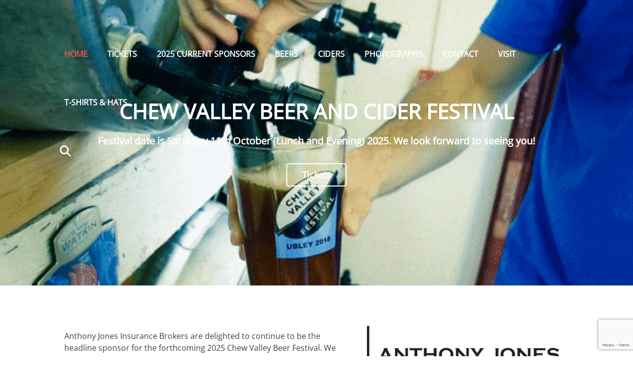

--- FILE ---
content_type: text/html; charset=UTF-8
request_url: https://chewvalleybeerfestival.co.uk/?foyer_slide=47
body_size: 32583
content:
<!DOCTYPE html>
		<html lang="en-GB">
		
<head>
		<meta charset="UTF-8">
		<meta name="viewport" content="width=device-width, initial-scale=1, minimum-scale=1">
		<link rel="profile" href="http://gmpg.org/xfn/11">
		<title>Chew Valley Beer Festival &#8211; Reg Charity no. 267911 &#8211; Beer festival</title>
<meta name='robots' content='max-image-preview:large' />
<script>window._wca = window._wca || [];</script>
<link rel='dns-prefetch' href='//challenges.cloudflare.com' />
<link rel='dns-prefetch' href='//stats.wp.com' />
<link rel="alternate" type="application/rss+xml" title="Chew Valley Beer Festival - Reg Charity no. 267911 &raquo; Feed" href="https://chewvalleybeerfestival.co.uk/feed" />
<link rel="alternate" type="application/rss+xml" title="Chew Valley Beer Festival - Reg Charity no. 267911 &raquo; Comments Feed" href="https://chewvalleybeerfestival.co.uk/comments/feed" />
<link rel="alternate" type="text/calendar" title="Chew Valley Beer Festival - Reg Charity no. 267911 &raquo; iCal Feed" href="https://chewvalleybeerfestival.co.uk/events/?ical=1" />
<link rel="alternate" title="oEmbed (JSON)" type="application/json+oembed" href="https://chewvalleybeerfestival.co.uk/wp-json/oembed/1.0/embed?url=https%3A%2F%2Fchewvalleybeerfestival.co.uk%2F" />
<link rel="alternate" title="oEmbed (XML)" type="text/xml+oembed" href="https://chewvalleybeerfestival.co.uk/wp-json/oembed/1.0/embed?url=https%3A%2F%2Fchewvalleybeerfestival.co.uk%2F&#038;format=xml" />
<style id='wp-img-auto-sizes-contain-inline-css' type='text/css'>
img:is([sizes=auto i],[sizes^="auto," i]){contain-intrinsic-size:3000px 1500px}
/*# sourceURL=wp-img-auto-sizes-contain-inline-css */
</style>
<link rel='stylesheet' id='tec-variables-skeleton-css' href='https://chewvalleybeerfestival.co.uk/wp-content/plugins/event-tickets/common/build/css/variables-skeleton.css?ver=6.10.1' type='text/css' media='all' />
<link rel='stylesheet' id='tec-variables-full-css' href='https://chewvalleybeerfestival.co.uk/wp-content/plugins/event-tickets/common/build/css/variables-full.css?ver=6.10.1' type='text/css' media='all' />
<link rel='stylesheet' id='dashicons-css' href='https://chewvalleybeerfestival.co.uk/wp-includes/css/dashicons.min.css?ver=6.9' type='text/css' media='all' />
<link rel='stylesheet' id='event-tickets-plus-tickets-css-css' href='https://chewvalleybeerfestival.co.uk/wp-content/plugins/event-tickets-plus/build/css/tickets.css?ver=6.9.0' type='text/css' media='all' />
<link rel='stylesheet' id='tribe-common-skeleton-style-css' href='https://chewvalleybeerfestival.co.uk/wp-content/plugins/event-tickets/common/build/css/common-skeleton.css?ver=6.10.1' type='text/css' media='all' />
<link rel='stylesheet' id='tribe-common-full-style-css' href='https://chewvalleybeerfestival.co.uk/wp-content/plugins/event-tickets/common/build/css/common-full.css?ver=6.10.1' type='text/css' media='all' />
<link rel='stylesheet' id='event-tickets-tickets-css-css' href='https://chewvalleybeerfestival.co.uk/wp-content/plugins/event-tickets/build/css/tickets.css?ver=5.27.3' type='text/css' media='all' />
<link rel='stylesheet' id='event-tickets-tickets-rsvp-css-css' href='https://chewvalleybeerfestival.co.uk/wp-content/plugins/event-tickets/build/css/rsvp-v1.css?ver=5.27.3' type='text/css' media='all' />
<style id='wp-emoji-styles-inline-css' type='text/css'>

	img.wp-smiley, img.emoji {
		display: inline !important;
		border: none !important;
		box-shadow: none !important;
		height: 1em !important;
		width: 1em !important;
		margin: 0 0.07em !important;
		vertical-align: -0.1em !important;
		background: none !important;
		padding: 0 !important;
	}
/*# sourceURL=wp-emoji-styles-inline-css */
</style>
<link rel='stylesheet' id='wp-block-library-css' href='https://chewvalleybeerfestival.co.uk/wp-includes/css/dist/block-library/style.min.css?ver=6.9' type='text/css' media='all' />
<style id='wp-block-heading-inline-css' type='text/css'>
h1:where(.wp-block-heading).has-background,h2:where(.wp-block-heading).has-background,h3:where(.wp-block-heading).has-background,h4:where(.wp-block-heading).has-background,h5:where(.wp-block-heading).has-background,h6:where(.wp-block-heading).has-background{padding:1.25em 2.375em}h1.has-text-align-left[style*=writing-mode]:where([style*=vertical-lr]),h1.has-text-align-right[style*=writing-mode]:where([style*=vertical-rl]),h2.has-text-align-left[style*=writing-mode]:where([style*=vertical-lr]),h2.has-text-align-right[style*=writing-mode]:where([style*=vertical-rl]),h3.has-text-align-left[style*=writing-mode]:where([style*=vertical-lr]),h3.has-text-align-right[style*=writing-mode]:where([style*=vertical-rl]),h4.has-text-align-left[style*=writing-mode]:where([style*=vertical-lr]),h4.has-text-align-right[style*=writing-mode]:where([style*=vertical-rl]),h5.has-text-align-left[style*=writing-mode]:where([style*=vertical-lr]),h5.has-text-align-right[style*=writing-mode]:where([style*=vertical-rl]),h6.has-text-align-left[style*=writing-mode]:where([style*=vertical-lr]),h6.has-text-align-right[style*=writing-mode]:where([style*=vertical-rl]){rotate:180deg}
/*# sourceURL=https://chewvalleybeerfestival.co.uk/wp-includes/blocks/heading/style.min.css */
</style>
<style id='wp-block-image-inline-css' type='text/css'>
.wp-block-image>a,.wp-block-image>figure>a{display:inline-block}.wp-block-image img{box-sizing:border-box;height:auto;max-width:100%;vertical-align:bottom}@media not (prefers-reduced-motion){.wp-block-image img.hide{visibility:hidden}.wp-block-image img.show{animation:show-content-image .4s}}.wp-block-image[style*=border-radius] img,.wp-block-image[style*=border-radius]>a{border-radius:inherit}.wp-block-image.has-custom-border img{box-sizing:border-box}.wp-block-image.aligncenter{text-align:center}.wp-block-image.alignfull>a,.wp-block-image.alignwide>a{width:100%}.wp-block-image.alignfull img,.wp-block-image.alignwide img{height:auto;width:100%}.wp-block-image .aligncenter,.wp-block-image .alignleft,.wp-block-image .alignright,.wp-block-image.aligncenter,.wp-block-image.alignleft,.wp-block-image.alignright{display:table}.wp-block-image .aligncenter>figcaption,.wp-block-image .alignleft>figcaption,.wp-block-image .alignright>figcaption,.wp-block-image.aligncenter>figcaption,.wp-block-image.alignleft>figcaption,.wp-block-image.alignright>figcaption{caption-side:bottom;display:table-caption}.wp-block-image .alignleft{float:left;margin:.5em 1em .5em 0}.wp-block-image .alignright{float:right;margin:.5em 0 .5em 1em}.wp-block-image .aligncenter{margin-left:auto;margin-right:auto}.wp-block-image :where(figcaption){margin-bottom:1em;margin-top:.5em}.wp-block-image.is-style-circle-mask img{border-radius:9999px}@supports ((-webkit-mask-image:none) or (mask-image:none)) or (-webkit-mask-image:none){.wp-block-image.is-style-circle-mask img{border-radius:0;-webkit-mask-image:url('data:image/svg+xml;utf8,<svg viewBox="0 0 100 100" xmlns="http://www.w3.org/2000/svg"><circle cx="50" cy="50" r="50"/></svg>');mask-image:url('data:image/svg+xml;utf8,<svg viewBox="0 0 100 100" xmlns="http://www.w3.org/2000/svg"><circle cx="50" cy="50" r="50"/></svg>');mask-mode:alpha;-webkit-mask-position:center;mask-position:center;-webkit-mask-repeat:no-repeat;mask-repeat:no-repeat;-webkit-mask-size:contain;mask-size:contain}}:root :where(.wp-block-image.is-style-rounded img,.wp-block-image .is-style-rounded img){border-radius:9999px}.wp-block-image figure{margin:0}.wp-lightbox-container{display:flex;flex-direction:column;position:relative}.wp-lightbox-container img{cursor:zoom-in}.wp-lightbox-container img:hover+button{opacity:1}.wp-lightbox-container button{align-items:center;backdrop-filter:blur(16px) saturate(180%);background-color:#5a5a5a40;border:none;border-radius:4px;cursor:zoom-in;display:flex;height:20px;justify-content:center;opacity:0;padding:0;position:absolute;right:16px;text-align:center;top:16px;width:20px;z-index:100}@media not (prefers-reduced-motion){.wp-lightbox-container button{transition:opacity .2s ease}}.wp-lightbox-container button:focus-visible{outline:3px auto #5a5a5a40;outline:3px auto -webkit-focus-ring-color;outline-offset:3px}.wp-lightbox-container button:hover{cursor:pointer;opacity:1}.wp-lightbox-container button:focus{opacity:1}.wp-lightbox-container button:focus,.wp-lightbox-container button:hover,.wp-lightbox-container button:not(:hover):not(:active):not(.has-background){background-color:#5a5a5a40;border:none}.wp-lightbox-overlay{box-sizing:border-box;cursor:zoom-out;height:100vh;left:0;overflow:hidden;position:fixed;top:0;visibility:hidden;width:100%;z-index:100000}.wp-lightbox-overlay .close-button{align-items:center;cursor:pointer;display:flex;justify-content:center;min-height:40px;min-width:40px;padding:0;position:absolute;right:calc(env(safe-area-inset-right) + 16px);top:calc(env(safe-area-inset-top) + 16px);z-index:5000000}.wp-lightbox-overlay .close-button:focus,.wp-lightbox-overlay .close-button:hover,.wp-lightbox-overlay .close-button:not(:hover):not(:active):not(.has-background){background:none;border:none}.wp-lightbox-overlay .lightbox-image-container{height:var(--wp--lightbox-container-height);left:50%;overflow:hidden;position:absolute;top:50%;transform:translate(-50%,-50%);transform-origin:top left;width:var(--wp--lightbox-container-width);z-index:9999999999}.wp-lightbox-overlay .wp-block-image{align-items:center;box-sizing:border-box;display:flex;height:100%;justify-content:center;margin:0;position:relative;transform-origin:0 0;width:100%;z-index:3000000}.wp-lightbox-overlay .wp-block-image img{height:var(--wp--lightbox-image-height);min-height:var(--wp--lightbox-image-height);min-width:var(--wp--lightbox-image-width);width:var(--wp--lightbox-image-width)}.wp-lightbox-overlay .wp-block-image figcaption{display:none}.wp-lightbox-overlay button{background:none;border:none}.wp-lightbox-overlay .scrim{background-color:#fff;height:100%;opacity:.9;position:absolute;width:100%;z-index:2000000}.wp-lightbox-overlay.active{visibility:visible}@media not (prefers-reduced-motion){.wp-lightbox-overlay.active{animation:turn-on-visibility .25s both}.wp-lightbox-overlay.active img{animation:turn-on-visibility .35s both}.wp-lightbox-overlay.show-closing-animation:not(.active){animation:turn-off-visibility .35s both}.wp-lightbox-overlay.show-closing-animation:not(.active) img{animation:turn-off-visibility .25s both}.wp-lightbox-overlay.zoom.active{animation:none;opacity:1;visibility:visible}.wp-lightbox-overlay.zoom.active .lightbox-image-container{animation:lightbox-zoom-in .4s}.wp-lightbox-overlay.zoom.active .lightbox-image-container img{animation:none}.wp-lightbox-overlay.zoom.active .scrim{animation:turn-on-visibility .4s forwards}.wp-lightbox-overlay.zoom.show-closing-animation:not(.active){animation:none}.wp-lightbox-overlay.zoom.show-closing-animation:not(.active) .lightbox-image-container{animation:lightbox-zoom-out .4s}.wp-lightbox-overlay.zoom.show-closing-animation:not(.active) .lightbox-image-container img{animation:none}.wp-lightbox-overlay.zoom.show-closing-animation:not(.active) .scrim{animation:turn-off-visibility .4s forwards}}@keyframes show-content-image{0%{visibility:hidden}99%{visibility:hidden}to{visibility:visible}}@keyframes turn-on-visibility{0%{opacity:0}to{opacity:1}}@keyframes turn-off-visibility{0%{opacity:1;visibility:visible}99%{opacity:0;visibility:visible}to{opacity:0;visibility:hidden}}@keyframes lightbox-zoom-in{0%{transform:translate(calc((-100vw + var(--wp--lightbox-scrollbar-width))/2 + var(--wp--lightbox-initial-left-position)),calc(-50vh + var(--wp--lightbox-initial-top-position))) scale(var(--wp--lightbox-scale))}to{transform:translate(-50%,-50%) scale(1)}}@keyframes lightbox-zoom-out{0%{transform:translate(-50%,-50%) scale(1);visibility:visible}99%{visibility:visible}to{transform:translate(calc((-100vw + var(--wp--lightbox-scrollbar-width))/2 + var(--wp--lightbox-initial-left-position)),calc(-50vh + var(--wp--lightbox-initial-top-position))) scale(var(--wp--lightbox-scale));visibility:hidden}}
/*# sourceURL=https://chewvalleybeerfestival.co.uk/wp-includes/blocks/image/style.min.css */
</style>
<style id='wp-block-image-theme-inline-css' type='text/css'>
:root :where(.wp-block-image figcaption){color:#555;font-size:13px;text-align:center}.is-dark-theme :root :where(.wp-block-image figcaption){color:#ffffffa6}.wp-block-image{margin:0 0 1em}
/*# sourceURL=https://chewvalleybeerfestival.co.uk/wp-includes/blocks/image/theme.min.css */
</style>
<style id='wp-block-columns-inline-css' type='text/css'>
.wp-block-columns{box-sizing:border-box;display:flex;flex-wrap:wrap!important}@media (min-width:782px){.wp-block-columns{flex-wrap:nowrap!important}}.wp-block-columns{align-items:normal!important}.wp-block-columns.are-vertically-aligned-top{align-items:flex-start}.wp-block-columns.are-vertically-aligned-center{align-items:center}.wp-block-columns.are-vertically-aligned-bottom{align-items:flex-end}@media (max-width:781px){.wp-block-columns:not(.is-not-stacked-on-mobile)>.wp-block-column{flex-basis:100%!important}}@media (min-width:782px){.wp-block-columns:not(.is-not-stacked-on-mobile)>.wp-block-column{flex-basis:0;flex-grow:1}.wp-block-columns:not(.is-not-stacked-on-mobile)>.wp-block-column[style*=flex-basis]{flex-grow:0}}.wp-block-columns.is-not-stacked-on-mobile{flex-wrap:nowrap!important}.wp-block-columns.is-not-stacked-on-mobile>.wp-block-column{flex-basis:0;flex-grow:1}.wp-block-columns.is-not-stacked-on-mobile>.wp-block-column[style*=flex-basis]{flex-grow:0}:where(.wp-block-columns){margin-bottom:1.75em}:where(.wp-block-columns.has-background){padding:1.25em 2.375em}.wp-block-column{flex-grow:1;min-width:0;overflow-wrap:break-word;word-break:break-word}.wp-block-column.is-vertically-aligned-top{align-self:flex-start}.wp-block-column.is-vertically-aligned-center{align-self:center}.wp-block-column.is-vertically-aligned-bottom{align-self:flex-end}.wp-block-column.is-vertically-aligned-stretch{align-self:stretch}.wp-block-column.is-vertically-aligned-bottom,.wp-block-column.is-vertically-aligned-center,.wp-block-column.is-vertically-aligned-top{width:100%}
/*# sourceURL=https://chewvalleybeerfestival.co.uk/wp-includes/blocks/columns/style.min.css */
</style>
<style id='wp-block-group-inline-css' type='text/css'>
.wp-block-group{box-sizing:border-box}:where(.wp-block-group.wp-block-group-is-layout-constrained){position:relative}
/*# sourceURL=https://chewvalleybeerfestival.co.uk/wp-includes/blocks/group/style.min.css */
</style>
<style id='wp-block-group-theme-inline-css' type='text/css'>
:where(.wp-block-group.has-background){padding:1.25em 2.375em}
/*# sourceURL=https://chewvalleybeerfestival.co.uk/wp-includes/blocks/group/theme.min.css */
</style>
<style id='wp-block-paragraph-inline-css' type='text/css'>
.is-small-text{font-size:.875em}.is-regular-text{font-size:1em}.is-large-text{font-size:2.25em}.is-larger-text{font-size:3em}.has-drop-cap:not(:focus):first-letter{float:left;font-size:8.4em;font-style:normal;font-weight:100;line-height:.68;margin:.05em .1em 0 0;text-transform:uppercase}body.rtl .has-drop-cap:not(:focus):first-letter{float:none;margin-left:.1em}p.has-drop-cap.has-background{overflow:hidden}:root :where(p.has-background){padding:1.25em 2.375em}:where(p.has-text-color:not(.has-link-color)) a{color:inherit}p.has-text-align-left[style*="writing-mode:vertical-lr"],p.has-text-align-right[style*="writing-mode:vertical-rl"]{rotate:180deg}
/*# sourceURL=https://chewvalleybeerfestival.co.uk/wp-includes/blocks/paragraph/style.min.css */
</style>
<style id='global-styles-inline-css' type='text/css'>
:root{--wp--preset--aspect-ratio--square: 1;--wp--preset--aspect-ratio--4-3: 4/3;--wp--preset--aspect-ratio--3-4: 3/4;--wp--preset--aspect-ratio--3-2: 3/2;--wp--preset--aspect-ratio--2-3: 2/3;--wp--preset--aspect-ratio--16-9: 16/9;--wp--preset--aspect-ratio--9-16: 9/16;--wp--preset--color--black: #111111;--wp--preset--color--cyan-bluish-gray: #abb8c3;--wp--preset--color--white: #ffffff;--wp--preset--color--pale-pink: #f78da7;--wp--preset--color--vivid-red: #cf2e2e;--wp--preset--color--luminous-vivid-orange: #ff6900;--wp--preset--color--luminous-vivid-amber: #fcb900;--wp--preset--color--light-green-cyan: #7bdcb5;--wp--preset--color--vivid-green-cyan: #00d084;--wp--preset--color--pale-cyan-blue: #8ed1fc;--wp--preset--color--vivid-cyan-blue: #0693e3;--wp--preset--color--vivid-purple: #9b51e0;--wp--preset--color--gray: #f4f4f4;--wp--preset--color--blue: 00aeef;--wp--preset--color--orange: #ffc300;--wp--preset--color--light-red: #e8554e;--wp--preset--gradient--vivid-cyan-blue-to-vivid-purple: linear-gradient(135deg,rgb(6,147,227) 0%,rgb(155,81,224) 100%);--wp--preset--gradient--light-green-cyan-to-vivid-green-cyan: linear-gradient(135deg,rgb(122,220,180) 0%,rgb(0,208,130) 100%);--wp--preset--gradient--luminous-vivid-amber-to-luminous-vivid-orange: linear-gradient(135deg,rgb(252,185,0) 0%,rgb(255,105,0) 100%);--wp--preset--gradient--luminous-vivid-orange-to-vivid-red: linear-gradient(135deg,rgb(255,105,0) 0%,rgb(207,46,46) 100%);--wp--preset--gradient--very-light-gray-to-cyan-bluish-gray: linear-gradient(135deg,rgb(238,238,238) 0%,rgb(169,184,195) 100%);--wp--preset--gradient--cool-to-warm-spectrum: linear-gradient(135deg,rgb(74,234,220) 0%,rgb(151,120,209) 20%,rgb(207,42,186) 40%,rgb(238,44,130) 60%,rgb(251,105,98) 80%,rgb(254,248,76) 100%);--wp--preset--gradient--blush-light-purple: linear-gradient(135deg,rgb(255,206,236) 0%,rgb(152,150,240) 100%);--wp--preset--gradient--blush-bordeaux: linear-gradient(135deg,rgb(254,205,165) 0%,rgb(254,45,45) 50%,rgb(107,0,62) 100%);--wp--preset--gradient--luminous-dusk: linear-gradient(135deg,rgb(255,203,112) 0%,rgb(199,81,192) 50%,rgb(65,88,208) 100%);--wp--preset--gradient--pale-ocean: linear-gradient(135deg,rgb(255,245,203) 0%,rgb(182,227,212) 50%,rgb(51,167,181) 100%);--wp--preset--gradient--electric-grass: linear-gradient(135deg,rgb(202,248,128) 0%,rgb(113,206,126) 100%);--wp--preset--gradient--midnight: linear-gradient(135deg,rgb(2,3,129) 0%,rgb(40,116,252) 100%);--wp--preset--font-size--small: 14px;--wp--preset--font-size--medium: 20px;--wp--preset--font-size--large: 42px;--wp--preset--font-size--x-large: 42px;--wp--preset--font-size--normal: 18px;--wp--preset--font-size--huge: 54px;--wp--preset--spacing--20: 0.44rem;--wp--preset--spacing--30: 0.67rem;--wp--preset--spacing--40: 1rem;--wp--preset--spacing--50: 1.5rem;--wp--preset--spacing--60: 2.25rem;--wp--preset--spacing--70: 3.38rem;--wp--preset--spacing--80: 5.06rem;--wp--preset--shadow--natural: 6px 6px 9px rgba(0, 0, 0, 0.2);--wp--preset--shadow--deep: 12px 12px 50px rgba(0, 0, 0, 0.4);--wp--preset--shadow--sharp: 6px 6px 0px rgba(0, 0, 0, 0.2);--wp--preset--shadow--outlined: 6px 6px 0px -3px rgb(255, 255, 255), 6px 6px rgb(0, 0, 0);--wp--preset--shadow--crisp: 6px 6px 0px rgb(0, 0, 0);}:where(.is-layout-flex){gap: 0.5em;}:where(.is-layout-grid){gap: 0.5em;}body .is-layout-flex{display: flex;}.is-layout-flex{flex-wrap: wrap;align-items: center;}.is-layout-flex > :is(*, div){margin: 0;}body .is-layout-grid{display: grid;}.is-layout-grid > :is(*, div){margin: 0;}:where(.wp-block-columns.is-layout-flex){gap: 2em;}:where(.wp-block-columns.is-layout-grid){gap: 2em;}:where(.wp-block-post-template.is-layout-flex){gap: 1.25em;}:where(.wp-block-post-template.is-layout-grid){gap: 1.25em;}.has-black-color{color: var(--wp--preset--color--black) !important;}.has-cyan-bluish-gray-color{color: var(--wp--preset--color--cyan-bluish-gray) !important;}.has-white-color{color: var(--wp--preset--color--white) !important;}.has-pale-pink-color{color: var(--wp--preset--color--pale-pink) !important;}.has-vivid-red-color{color: var(--wp--preset--color--vivid-red) !important;}.has-luminous-vivid-orange-color{color: var(--wp--preset--color--luminous-vivid-orange) !important;}.has-luminous-vivid-amber-color{color: var(--wp--preset--color--luminous-vivid-amber) !important;}.has-light-green-cyan-color{color: var(--wp--preset--color--light-green-cyan) !important;}.has-vivid-green-cyan-color{color: var(--wp--preset--color--vivid-green-cyan) !important;}.has-pale-cyan-blue-color{color: var(--wp--preset--color--pale-cyan-blue) !important;}.has-vivid-cyan-blue-color{color: var(--wp--preset--color--vivid-cyan-blue) !important;}.has-vivid-purple-color{color: var(--wp--preset--color--vivid-purple) !important;}.has-black-background-color{background-color: var(--wp--preset--color--black) !important;}.has-cyan-bluish-gray-background-color{background-color: var(--wp--preset--color--cyan-bluish-gray) !important;}.has-white-background-color{background-color: var(--wp--preset--color--white) !important;}.has-pale-pink-background-color{background-color: var(--wp--preset--color--pale-pink) !important;}.has-vivid-red-background-color{background-color: var(--wp--preset--color--vivid-red) !important;}.has-luminous-vivid-orange-background-color{background-color: var(--wp--preset--color--luminous-vivid-orange) !important;}.has-luminous-vivid-amber-background-color{background-color: var(--wp--preset--color--luminous-vivid-amber) !important;}.has-light-green-cyan-background-color{background-color: var(--wp--preset--color--light-green-cyan) !important;}.has-vivid-green-cyan-background-color{background-color: var(--wp--preset--color--vivid-green-cyan) !important;}.has-pale-cyan-blue-background-color{background-color: var(--wp--preset--color--pale-cyan-blue) !important;}.has-vivid-cyan-blue-background-color{background-color: var(--wp--preset--color--vivid-cyan-blue) !important;}.has-vivid-purple-background-color{background-color: var(--wp--preset--color--vivid-purple) !important;}.has-black-border-color{border-color: var(--wp--preset--color--black) !important;}.has-cyan-bluish-gray-border-color{border-color: var(--wp--preset--color--cyan-bluish-gray) !important;}.has-white-border-color{border-color: var(--wp--preset--color--white) !important;}.has-pale-pink-border-color{border-color: var(--wp--preset--color--pale-pink) !important;}.has-vivid-red-border-color{border-color: var(--wp--preset--color--vivid-red) !important;}.has-luminous-vivid-orange-border-color{border-color: var(--wp--preset--color--luminous-vivid-orange) !important;}.has-luminous-vivid-amber-border-color{border-color: var(--wp--preset--color--luminous-vivid-amber) !important;}.has-light-green-cyan-border-color{border-color: var(--wp--preset--color--light-green-cyan) !important;}.has-vivid-green-cyan-border-color{border-color: var(--wp--preset--color--vivid-green-cyan) !important;}.has-pale-cyan-blue-border-color{border-color: var(--wp--preset--color--pale-cyan-blue) !important;}.has-vivid-cyan-blue-border-color{border-color: var(--wp--preset--color--vivid-cyan-blue) !important;}.has-vivid-purple-border-color{border-color: var(--wp--preset--color--vivid-purple) !important;}.has-vivid-cyan-blue-to-vivid-purple-gradient-background{background: var(--wp--preset--gradient--vivid-cyan-blue-to-vivid-purple) !important;}.has-light-green-cyan-to-vivid-green-cyan-gradient-background{background: var(--wp--preset--gradient--light-green-cyan-to-vivid-green-cyan) !important;}.has-luminous-vivid-amber-to-luminous-vivid-orange-gradient-background{background: var(--wp--preset--gradient--luminous-vivid-amber-to-luminous-vivid-orange) !important;}.has-luminous-vivid-orange-to-vivid-red-gradient-background{background: var(--wp--preset--gradient--luminous-vivid-orange-to-vivid-red) !important;}.has-very-light-gray-to-cyan-bluish-gray-gradient-background{background: var(--wp--preset--gradient--very-light-gray-to-cyan-bluish-gray) !important;}.has-cool-to-warm-spectrum-gradient-background{background: var(--wp--preset--gradient--cool-to-warm-spectrum) !important;}.has-blush-light-purple-gradient-background{background: var(--wp--preset--gradient--blush-light-purple) !important;}.has-blush-bordeaux-gradient-background{background: var(--wp--preset--gradient--blush-bordeaux) !important;}.has-luminous-dusk-gradient-background{background: var(--wp--preset--gradient--luminous-dusk) !important;}.has-pale-ocean-gradient-background{background: var(--wp--preset--gradient--pale-ocean) !important;}.has-electric-grass-gradient-background{background: var(--wp--preset--gradient--electric-grass) !important;}.has-midnight-gradient-background{background: var(--wp--preset--gradient--midnight) !important;}.has-small-font-size{font-size: var(--wp--preset--font-size--small) !important;}.has-medium-font-size{font-size: var(--wp--preset--font-size--medium) !important;}.has-large-font-size{font-size: var(--wp--preset--font-size--large) !important;}.has-x-large-font-size{font-size: var(--wp--preset--font-size--x-large) !important;}
:where(.wp-block-columns.is-layout-flex){gap: 2em;}:where(.wp-block-columns.is-layout-grid){gap: 2em;}
/*# sourceURL=global-styles-inline-css */
</style>
<style id='core-block-supports-inline-css' type='text/css'>
.wp-container-core-columns-is-layout-9d6595d7{flex-wrap:nowrap;}
/*# sourceURL=core-block-supports-inline-css */
</style>

<style id='classic-theme-styles-inline-css' type='text/css'>
/*! This file is auto-generated */
.wp-block-button__link{color:#fff;background-color:#32373c;border-radius:9999px;box-shadow:none;text-decoration:none;padding:calc(.667em + 2px) calc(1.333em + 2px);font-size:1.125em}.wp-block-file__button{background:#32373c;color:#fff;text-decoration:none}
/*# sourceURL=/wp-includes/css/classic-themes.min.css */
</style>
<link rel='stylesheet' id='wp-components-css' href='https://chewvalleybeerfestival.co.uk/wp-includes/css/dist/components/style.min.css?ver=6.9' type='text/css' media='all' />
<link rel='stylesheet' id='wp-preferences-css' href='https://chewvalleybeerfestival.co.uk/wp-includes/css/dist/preferences/style.min.css?ver=6.9' type='text/css' media='all' />
<link rel='stylesheet' id='wp-block-editor-css' href='https://chewvalleybeerfestival.co.uk/wp-includes/css/dist/block-editor/style.min.css?ver=6.9' type='text/css' media='all' />
<link rel='stylesheet' id='wp-reusable-blocks-css' href='https://chewvalleybeerfestival.co.uk/wp-includes/css/dist/reusable-blocks/style.min.css?ver=6.9' type='text/css' media='all' />
<link rel='stylesheet' id='wp-patterns-css' href='https://chewvalleybeerfestival.co.uk/wp-includes/css/dist/patterns/style.min.css?ver=6.9' type='text/css' media='all' />
<link rel='stylesheet' id='wp-editor-css' href='https://chewvalleybeerfestival.co.uk/wp-includes/css/dist/editor/style.min.css?ver=6.9' type='text/css' media='all' />
<link rel='stylesheet' id='block-robo-gallery-style-css-css' href='https://chewvalleybeerfestival.co.uk/wp-content/plugins/robo-gallery/includes/extensions/block/dist/blocks.style.build.css?ver=5.1.2' type='text/css' media='all' />
<link rel='stylesheet' id='contact-form-7-css' href='https://chewvalleybeerfestival.co.uk/wp-content/plugins/contact-form-7/includes/css/styles.css?ver=6.1.4' type='text/css' media='all' />
<link rel='stylesheet' id='woocommerce-layout-css' href='https://chewvalleybeerfestival.co.uk/wp-content/plugins/woocommerce/assets/css/woocommerce-layout.css?ver=10.4.3' type='text/css' media='all' />
<style id='woocommerce-layout-inline-css' type='text/css'>

	.infinite-scroll .woocommerce-pagination {
		display: none;
	}
/*# sourceURL=woocommerce-layout-inline-css */
</style>
<link rel='stylesheet' id='woocommerce-smallscreen-css' href='https://chewvalleybeerfestival.co.uk/wp-content/plugins/woocommerce/assets/css/woocommerce-smallscreen.css?ver=10.4.3' type='text/css' media='only screen and (max-width: 768px)' />
<link rel='stylesheet' id='woocommerce-general-css' href='https://chewvalleybeerfestival.co.uk/wp-content/plugins/woocommerce/assets/css/woocommerce.css?ver=10.4.3' type='text/css' media='all' />
<style id='woocommerce-inline-inline-css' type='text/css'>
.woocommerce form .form-row .required { visibility: visible; }
/*# sourceURL=woocommerce-inline-inline-css */
</style>
<link rel='stylesheet' id='parallax-frame-fonts-css' href='https://chewvalleybeerfestival.co.uk/wp-content/fonts/0f42ae08bab9513bb591a985e6c1eb68.css?ver=1.0.0' type='text/css' media='all' />
<link rel='stylesheet' id='parallax-frame-style-css' href='https://chewvalleybeerfestival.co.uk/wp-content/themes/parallax-frame/style.css?ver=1.7' type='text/css' media='all' />
<link rel='stylesheet' id='font-awesome-css' href='https://chewvalleybeerfestival.co.uk/wp-content/themes/parallax-frame/css/font-awesome/css/all.min.css?ver=6.7.2' type='text/css' media='all' />
<link rel='stylesheet' id='jquery-sidr-css' href='https://chewvalleybeerfestival.co.uk/wp-content/themes/parallax-frame/css/jquery.sidr.light.min.css?ver=3.0.0' type='text/css' media='all' />
<link rel='stylesheet' id='parallax-frame-block-style-css' href='https://chewvalleybeerfestival.co.uk/wp-content/themes/parallax-frame/css/blocks.css?ver=20250725-90359' type='text/css' media='all' />
<link rel='stylesheet' id='event-tickets-rsvp-css' href='https://chewvalleybeerfestival.co.uk/wp-content/plugins/event-tickets/build/css/rsvp.css?ver=5.27.3' type='text/css' media='all' />
<style id='kadence-blocks-global-variables-inline-css' type='text/css'>
:root {--global-kb-font-size-sm:clamp(0.8rem, 0.73rem + 0.217vw, 0.9rem);--global-kb-font-size-md:clamp(1.1rem, 0.995rem + 0.326vw, 1.25rem);--global-kb-font-size-lg:clamp(1.75rem, 1.576rem + 0.543vw, 2rem);--global-kb-font-size-xl:clamp(2.25rem, 1.728rem + 1.63vw, 3rem);--global-kb-font-size-xxl:clamp(2.5rem, 1.456rem + 3.26vw, 4rem);--global-kb-font-size-xxxl:clamp(2.75rem, 0.489rem + 7.065vw, 6rem);}:root {--global-palette1: #3182CE;--global-palette2: #2B6CB0;--global-palette3: #1A202C;--global-palette4: #2D3748;--global-palette5: #4A5568;--global-palette6: #718096;--global-palette7: #EDF2F7;--global-palette8: #F7FAFC;--global-palette9: #ffffff;}
/*# sourceURL=kadence-blocks-global-variables-inline-css */
</style>
<script type="text/javascript" src="https://chewvalleybeerfestival.co.uk/wp-includes/js/jquery/jquery.min.js?ver=3.7.1" id="jquery-core-js"></script>
<script type="text/javascript" src="https://chewvalleybeerfestival.co.uk/wp-includes/js/jquery/jquery-migrate.min.js?ver=3.4.1" id="jquery-migrate-js"></script>
<script type="text/javascript" src="https://chewvalleybeerfestival.co.uk/wp-content/plugins/woocommerce/assets/js/jquery-blockui/jquery.blockUI.min.js?ver=2.7.0-wc.10.4.3" id="wc-jquery-blockui-js" defer="defer" data-wp-strategy="defer"></script>
<script type="text/javascript" id="wc-add-to-cart-js-extra">
/* <![CDATA[ */
var wc_add_to_cart_params = {"ajax_url":"/wp-admin/admin-ajax.php","wc_ajax_url":"/?wc-ajax=%%endpoint%%","i18n_view_cart":"View basket","cart_url":"https://chewvalleybeerfestival.co.uk/basket","is_cart":"","cart_redirect_after_add":"no"};
//# sourceURL=wc-add-to-cart-js-extra
/* ]]> */
</script>
<script type="text/javascript" src="https://chewvalleybeerfestival.co.uk/wp-content/plugins/woocommerce/assets/js/frontend/add-to-cart.min.js?ver=10.4.3" id="wc-add-to-cart-js" defer="defer" data-wp-strategy="defer"></script>
<script type="text/javascript" src="https://chewvalleybeerfestival.co.uk/wp-content/plugins/woocommerce/assets/js/js-cookie/js.cookie.min.js?ver=2.1.4-wc.10.4.3" id="wc-js-cookie-js" defer="defer" data-wp-strategy="defer"></script>
<script type="text/javascript" id="woocommerce-js-extra">
/* <![CDATA[ */
var woocommerce_params = {"ajax_url":"/wp-admin/admin-ajax.php","wc_ajax_url":"/?wc-ajax=%%endpoint%%","i18n_password_show":"Show password","i18n_password_hide":"Hide password"};
//# sourceURL=woocommerce-js-extra
/* ]]> */
</script>
<script type="text/javascript" src="https://chewvalleybeerfestival.co.uk/wp-content/plugins/woocommerce/assets/js/frontend/woocommerce.min.js?ver=10.4.3" id="woocommerce-js" defer="defer" data-wp-strategy="defer"></script>
<script type="text/javascript" id="WCPAY_ASSETS-js-extra">
/* <![CDATA[ */
var wcpayAssets = {"url":"https://chewvalleybeerfestival.co.uk/wp-content/plugins/woocommerce-payments/dist/"};
//# sourceURL=WCPAY_ASSETS-js-extra
/* ]]> */
</script>
<script type="text/javascript" src="https://chewvalleybeerfestival.co.uk/wp-content/themes/parallax-frame/js/jquery.sidr.min.js?ver=2.2.1.1" id="jquery-sidr-js"></script>
<script type="text/javascript" src="https://chewvalleybeerfestival.co.uk/wp-content/themes/parallax-frame/js/custom-scripts.min.js" id="parallax-frame-custom-scripts-js"></script>
<script type="text/javascript" src="https://stats.wp.com/s-202603.js" id="woocommerce-analytics-js" defer="defer" data-wp-strategy="defer"></script>
<link rel="https://api.w.org/" href="https://chewvalleybeerfestival.co.uk/wp-json/" /><link rel="alternate" title="JSON" type="application/json" href="https://chewvalleybeerfestival.co.uk/wp-json/wp/v2/pages/276" /><link rel="EditURI" type="application/rsd+xml" title="RSD" href="https://chewvalleybeerfestival.co.uk/xmlrpc.php?rsd" />
<meta name="generator" content="WordPress 6.9" />
<meta name="generator" content="WooCommerce 10.4.3" />
<link rel="canonical" href="https://chewvalleybeerfestival.co.uk/" />
<link rel='shortlink' href='https://chewvalleybeerfestival.co.uk/' />
<meta http-equiv="X-Clacks-Overhead" content="GNU Terry Pratchett, GNU Queen Elizabeth II" /><meta name="et-api-version" content="v1"><meta name="et-api-origin" content="https://chewvalleybeerfestival.co.uk"><link rel="https://theeventscalendar.com/" href="https://chewvalleybeerfestival.co.uk/wp-json/tribe/tickets/v1/" /><meta name="tec-api-version" content="v1"><meta name="tec-api-origin" content="https://chewvalleybeerfestival.co.uk"><link rel="alternate" href="https://chewvalleybeerfestival.co.uk/wp-json/tribe/events/v1/" />	<style>img#wpstats{display:none}</style>
			<noscript><style>.woocommerce-product-gallery{ opacity: 1 !important; }</style></noscript>
	<style type="text/css" id="custom-background-css">
body.custom-background { background-color: #ffffff; }
</style>
	<link rel="icon" href="https://chewvalleybeerfestival.co.uk/wp-content/uploads/2023/07/cropped-CVBF_2023-32x32.jpg" sizes="32x32" />
<link rel="icon" href="https://chewvalleybeerfestival.co.uk/wp-content/uploads/2023/07/cropped-CVBF_2023-192x192.jpg" sizes="192x192" />
<link rel="apple-touch-icon" href="https://chewvalleybeerfestival.co.uk/wp-content/uploads/2023/07/cropped-CVBF_2023-180x180.jpg" />
<meta name="msapplication-TileImage" content="https://chewvalleybeerfestival.co.uk/wp-content/uploads/2023/07/cropped-CVBF_2023-270x270.jpg" />
		<style type="text/css" id="wp-custom-css">
			a {

 color: #6667AB;

}

a:hover {

  color: #00BD75;

}

a:visited {

  color: #006575;

}		</style>
		<!-- Chew Valley Beer Festival - Reg Charity no. 267911 inline CSS Styles -->
<style type="text/css" media="screen">
.site-title a, .site-description { color: #blank; }
#supplementary { background-image: none; }
#logo-slider { background-image: none; }
</style>
<!-- Chew Valley Beer Festival - Reg Charity no. 267911 Header Image Background CSS Styles -->
<style type='text/css' media='screen'>
#header-featured-image { background-image: url("https://chewvalleybeerfestival.co.uk/wp-content/uploads/2021/08/Beer_pour-optimize-Copy.gif"); }
</style>
<link rel='stylesheet' id='wc-blocks-style-css' href='https://chewvalleybeerfestival.co.uk/wp-content/plugins/woocommerce/assets/client/blocks/wc-blocks.css?ver=wc-10.4.3' type='text/css' media='all' />
<style id='jetpack-block-slideshow-inline-css' type='text/css'>
.wp-block-jetpack-slideshow{margin-bottom:1.5em;min-width:0;position:relative}.wp-block-jetpack-slideshow [tabindex="-1"]:focus{outline:0}.wp-block-jetpack-slideshow.wp-amp-block>.wp-block-jetpack-slideshow_container{opacity:1}.wp-block-jetpack-slideshow.wp-amp-block.wp-block-jetpack-slideshow__autoplay .wp-block-jetpack-slideshow_button-play,.wp-block-jetpack-slideshow.wp-amp-block.wp-block-jetpack-slideshow__autoplay.wp-block-jetpack-slideshow__autoplay-playing .wp-block-jetpack-slideshow_button-pause{display:block}.wp-block-jetpack-slideshow.wp-amp-block.wp-block-jetpack-slideshow__autoplay.wp-block-jetpack-slideshow__autoplay-playing .wp-block-jetpack-slideshow_button-play{display:none}.wp-block-jetpack-slideshow .wp-block-jetpack-slideshow_container{opacity:0;overflow:hidden;width:100%}.wp-block-jetpack-slideshow .wp-block-jetpack-slideshow_container.wp-swiper-initialized{opacity:1}.wp-block-jetpack-slideshow .wp-block-jetpack-slideshow_container:not(.wp-swiper-initialized) .wp-block-jetpack-slideshow_swiper-wrapper{aspect-ratio:max(min(var(--aspect-ratio),1.7777777778),1);max-height:80vh}.wp-block-jetpack-slideshow .wp-block-jetpack-slideshow_container:not(.wp-swiper-initialized) .wp-block-jetpack-slideshow_slide:not(:first-of-type){height:1px}.wp-block-jetpack-slideshow .wp-block-jetpack-slideshow_container.swiper-container{display:block}.wp-block-jetpack-slideshow .wp-block-jetpack-slideshow_container .wp-block-jetpack-slideshow_slide,.wp-block-jetpack-slideshow .wp-block-jetpack-slideshow_container .wp-block-jetpack-slideshow_swiper-wrapper{line-height:normal;margin:0;padding:0}.wp-block-jetpack-slideshow .wp-block-jetpack-slideshow_container ul.wp-block-jetpack-slideshow_swiper-wrapper{display:flex}.wp-block-jetpack-slideshow .wp-block-jetpack-slideshow_slide{display:flex;height:100%;width:100%}.wp-block-jetpack-slideshow .wp-block-jetpack-slideshow_slide figure{align-items:center;display:flex;height:100%;justify-content:center;margin:0;position:relative;width:100%}.wp-block-jetpack-slideshow .wp-block-jetpack-slideshow_slide figure .wp-block-jetpack-slideshow_image{pointer-events:none;-webkit-user-select:none;user-select:none}.wp-block-jetpack-slideshow.alignfull .wp-block-jetpack-slideshow_image,.wp-block-jetpack-slideshow.alignwide .wp-block-jetpack-slideshow_image{max-width:unset;object-fit:cover;width:100vw}.wp-block-jetpack-slideshow .swiper-fade .wp-block-jetpack-slideshow_slide:not(.swiper-slide-active){opacity:0!important}.wp-block-jetpack-slideshow .wp-block-jetpack-slideshow_image{display:block;height:auto;max-height:100%;max-width:100%;object-fit:contain;width:auto}.wp-block-jetpack-slideshow .amp-carousel-button,.wp-block-jetpack-slideshow .wp-block-jetpack-slideshow_button-next,.wp-block-jetpack-slideshow .wp-block-jetpack-slideshow_button-pause,.wp-block-jetpack-slideshow .wp-block-jetpack-slideshow_button-play,.wp-block-jetpack-slideshow .wp-block-jetpack-slideshow_button-prev{background-color:#fff;background-position:50%;background-repeat:no-repeat;background-size:contain;border:0;border-radius:4px;box-shadow:none;height:30px;margin:-14px 0 0;opacity:.5;padding:0;transition:opacity .5s ease-out;width:28px}.wp-block-jetpack-slideshow .amp-carousel-button:focus,.wp-block-jetpack-slideshow .amp-carousel-button:hover,.wp-block-jetpack-slideshow .wp-block-jetpack-slideshow_button-next:focus,.wp-block-jetpack-slideshow .wp-block-jetpack-slideshow_button-next:hover,.wp-block-jetpack-slideshow .wp-block-jetpack-slideshow_button-pause:focus,.wp-block-jetpack-slideshow .wp-block-jetpack-slideshow_button-pause:hover,.wp-block-jetpack-slideshow .wp-block-jetpack-slideshow_button-play:focus,.wp-block-jetpack-slideshow .wp-block-jetpack-slideshow_button-play:hover,.wp-block-jetpack-slideshow .wp-block-jetpack-slideshow_button-prev:focus,.wp-block-jetpack-slideshow .wp-block-jetpack-slideshow_button-prev:hover{background-color:#fff;opacity:1}.wp-block-jetpack-slideshow .amp-carousel-button:focus,.wp-block-jetpack-slideshow .wp-block-jetpack-slideshow_button-next:focus,.wp-block-jetpack-slideshow .wp-block-jetpack-slideshow_button-pause:focus,.wp-block-jetpack-slideshow .wp-block-jetpack-slideshow_button-play:focus,.wp-block-jetpack-slideshow .wp-block-jetpack-slideshow_button-prev:focus{outline:thin dotted #fff;outline-offset:-4px}.wp-block-jetpack-slideshow .amp-carousel-button{margin:0}.wp-block-jetpack-slideshow .wp-block-jetpack-slideshow_button-next,.wp-block-jetpack-slideshow .wp-block-jetpack-slideshow_button-prev{display:none}.wp-block-jetpack-slideshow .swiper-button-next:after,.wp-block-jetpack-slideshow .swiper-button-prev:after,.wp-block-jetpack-slideshow .swiper-rtl .swiper-button-next:after,.wp-block-jetpack-slideshow .swiper-rtl .swiper-button-prev:after{content:""}.wp-block-jetpack-slideshow .amp-carousel-button-next,.wp-block-jetpack-slideshow .swiper-button-next.swiper-button-white,.wp-block-jetpack-slideshow .wp-block-jetpack-slideshow_button-next,.wp-block-jetpack-slideshow.swiper-rtl .swiper-button-prev.swiper-button-white,.wp-block-jetpack-slideshow.swiper-rtl .wp-block-jetpack-slideshow_button-prev{background-image:url([data-uri])}.wp-block-jetpack-slideshow .amp-carousel-button-prev,.wp-block-jetpack-slideshow .swiper-button-prev.swiper-button-white,.wp-block-jetpack-slideshow .wp-block-jetpack-slideshow_button-prev,.wp-block-jetpack-slideshow.swiper-rtl .swiper-button-next.swiper-button-white,.wp-block-jetpack-slideshow.swiper-rtl .wp-block-jetpack-slideshow_button-next{background-image:url([data-uri])}.wp-block-jetpack-slideshow .wp-block-jetpack-slideshow_button-pause,.wp-block-jetpack-slideshow .wp-block-jetpack-slideshow_button-play{background-image:url("data:image/svg+xml;charset=utf-8,%3Csvg xmlns='http://www.w3.org/2000/svg' width='24' height='24' viewBox='0 0 24 24'%3E%3Cpath d='M6 19h4V5H6zm8-14v14h4V5z'/%3E%3Cpath fill='none' d='M0 0h24v24H0z'/%3E%3C/svg%3E");display:none;inset-inline-end:10px;margin-top:0;position:absolute;top:10px;z-index:1}.wp-block-jetpack-slideshow .wp-block-jetpack-slideshow_autoplay-paused .wp-block-jetpack-slideshow_button-pause,.wp-block-jetpack-slideshow .wp-block-jetpack-slideshow_button-play{background-image:url("data:image/svg+xml;charset=utf-8,%3Csvg xmlns='http://www.w3.org/2000/svg' width='24' height='24' viewBox='0 0 24 24'%3E%3Cpath d='M8 5v14l11-7z'/%3E%3Cpath fill='none' d='M0 0h24v24H0z'/%3E%3C/svg%3E")}.wp-block-jetpack-slideshow:has(>div[data-autoplay=true]) .wp-block-jetpack-slideshow_button-pause,.wp-block-jetpack-slideshow[data-autoplay=true] .wp-block-jetpack-slideshow_button-pause{display:block}.wp-block-jetpack-slideshow .wp-block-jetpack-slideshow_caption.gallery-caption{background-color:#00000080;bottom:0;box-sizing:border-box;color:#fff;cursor:text;left:0;margin:0!important;max-height:100%;opacity:1;padding:.75em;position:absolute;right:0;text-align:initial;z-index:1}.wp-block-jetpack-slideshow .wp-block-jetpack-slideshow_caption.gallery-caption a{color:inherit}.wp-block-jetpack-slideshow[data-autoplay=true] .wp-block-jetpack-slideshow_caption.gallery-caption{max-height:calc(100% - 68px)}.wp-block-jetpack-slideshow .wp-block-jetpack-slideshow_pagination.swiper-pagination-bullets,.wp-block-jetpack-slideshow .wp-block-jetpack-slideshow_pagination.swiper-pagination-custom{bottom:0;display:flex;gap:8px;justify-content:flex-start;line-height:24px;padding:10px 0 2px;position:relative}.wp-block-jetpack-slideshow .wp-block-jetpack-slideshow_pagination.swiper-pagination-bullets .swiper-pagination-bullet,.wp-block-jetpack-slideshow .wp-block-jetpack-slideshow_pagination.swiper-pagination-custom .swiper-pagination-bullet{background:currentColor;color:currentColor;height:8px;opacity:.5;transform:scale(.75);transition:opacity .25s,transform .25s;vertical-align:top;width:8px}.wp-block-jetpack-slideshow .wp-block-jetpack-slideshow_pagination.swiper-pagination-bullets .swiper-pagination-bullet:focus,.wp-block-jetpack-slideshow .wp-block-jetpack-slideshow_pagination.swiper-pagination-bullets .swiper-pagination-bullet:hover,.wp-block-jetpack-slideshow .wp-block-jetpack-slideshow_pagination.swiper-pagination-custom .swiper-pagination-bullet:focus,.wp-block-jetpack-slideshow .wp-block-jetpack-slideshow_pagination.swiper-pagination-custom .swiper-pagination-bullet:hover{opacity:1}.wp-block-jetpack-slideshow .wp-block-jetpack-slideshow_pagination.swiper-pagination-bullets .swiper-pagination-bullet:focus,.wp-block-jetpack-slideshow .wp-block-jetpack-slideshow_pagination.swiper-pagination-custom .swiper-pagination-bullet:focus{outline:thin dotted;outline-offset:0}.wp-block-jetpack-slideshow .wp-block-jetpack-slideshow_pagination.swiper-pagination-bullets .swiper-pagination-bullet-active,.wp-block-jetpack-slideshow .wp-block-jetpack-slideshow_pagination.swiper-pagination-bullets .swiper-pagination-bullet[selected],.wp-block-jetpack-slideshow .wp-block-jetpack-slideshow_pagination.swiper-pagination-custom .swiper-pagination-bullet-active,.wp-block-jetpack-slideshow .wp-block-jetpack-slideshow_pagination.swiper-pagination-custom .swiper-pagination-bullet[selected]{background-color:currentColor;opacity:1;transform:scale(1)}.wp-block-jetpack-slideshow .wp-block-jetpack-slideshow_pagination.swiper-pagination-bullets .swiper-pagination-simple,.wp-block-jetpack-slideshow .wp-block-jetpack-slideshow_pagination.swiper-pagination-custom .swiper-pagination-simple{font-size:14px;line-height:16px;text-align:start;width:100%}.wp-block-jetpack-slideshow_pagination.amp-pagination{text-align:center}.wp-block-jetpack-slideshow_pagination.amp-pagination .swiper-pagination-bullet{border:0;border-radius:100%;display:inline-block;margin:0 4px;padding:0}@media(min-width:600px){.wp-block-jetpack-slideshow .wp-block-jetpack-slideshow_button-next,.wp-block-jetpack-slideshow .wp-block-jetpack-slideshow_button-prev{display:block}}.is-email .wp-block-jetpack-slideshow .wp-block-jetpack-slideshow_container{height:auto;opacity:1;overflow:visible;width:auto}.is-email .wp-block-jetpack-slideshow .wp-block-jetpack-slideshow_container ul.wp-block-jetpack-slideshow_swiper-wrapper,.is-email .wp-block-jetpack-slideshow .wp-block-jetpack-slideshow_slide figure{display:block;margin-bottom:12px}.is-email .wp-block-jetpack-slideshow .wp-block-jetpack-slideshow_container ul.wp-block-jetpack-slideshow_swiper-wrapper,.is-email .wp-block-jetpack-slideshow .wp-block-jetpack-slideshow_slide{list-style:none;margin-left:auto;margin-right:auto}.is-email .wp-block-jetpack-slideshow .wp-block-jetpack-slideshow_slide{display:inline-block;height:auto;margin-left:2%!important;margin-right:2%!important;vertical-align:top;width:42%}.is-email .wp-block-jetpack-slideshow .wp-block-jetpack-slideshow_caption.gallery-caption{background-color:#0000;bottom:auto;color:inherit;inset-inline-end:auto;padding-top:0;position:relative}#editor:has(.wp-block-group.is-vertical:not(.is-layout-constrained)) .wp-block-group.is-vertical:not(.is-layout-constrained) .wp-block-jetpack-slideshow,.entry-content:has(.wp-block-group.is-vertical:not(.is-layout-constrained)) .wp-block-group.is-vertical:not(.is-layout-constrained) .wp-block-jetpack-slideshow{max-width:inherit}div:not(.entry-content):not(.block-editor__container)>.wp-block-group.is-vertical:not(.is-layout-constrained) .wp-block-jetpack-slideshow{max-width:100vw}
/*# sourceURL=https://chewvalleybeerfestival.co.uk/wp-content/plugins/jetpack/_inc/blocks/slideshow/view.css?minify=false */
</style>
<link rel='stylesheet' id='jetpack-swiper-library-css' href='https://chewvalleybeerfestival.co.uk/wp-content/plugins/jetpack/_inc/blocks/swiper.css?ver=15.4' type='text/css' media='all' />
</head>

<body class="home wp-singular page-template-default page page-id-276 custom-background wp-embed-responsive wp-theme-parallax-frame theme-parallax-frame woocommerce-no-js tribe-no-js tec-no-tickets-on-recurring tec-no-rsvp-on-recurring two-columns content-left excerpt-image-left mobile-menu-one primary-search-enabled tribe-theme-parallax-frame">


		<div id="page" class="hfeed site">
				<header id="masthead" class="fixed-header" role="banner">
    		<div class="wrapper">
		<div id="site-branding"><div id="site-header" class="screen-reader-text"><p class="site-title"><a href="https://chewvalleybeerfestival.co.uk/">Chew Valley Beer Festival - Reg Charity no. 267911</a></p><p class="site-description screen-reader-text">Beer festival</p></div><!-- #site-header --></div><!-- #site-branding-->        <nav id="site-navigation" class="nav-primary" role="navigation">
            <h2 class="screen-reader-text">Primary Menu</h2><ul id="menu-top_menu" class="menu parallax-frame-nav-menu"><li id="menu-item-288" class="menu-item menu-item-type-post_type menu-item-object-page menu-item-home current-menu-item page_item page-item-276 current_page_item menu-item-288"><a href="https://chewvalleybeerfestival.co.uk/" aria-current="page">Home</a></li>
<li id="menu-item-11672" class="menu-item menu-item-type-post_type menu-item-object-page menu-item-11672"><a href="https://chewvalleybeerfestival.co.uk/shop">Tickets</a></li>
<li id="menu-item-12149" class="menu-item menu-item-type-post_type menu-item-object-page menu-item-has-children menu-item-12149"><a href="https://chewvalleybeerfestival.co.uk/2024-current-sponsors">2025 Current Sponsors</a>
<ul class="sub-menu">
	<li id="menu-item-12150" class="menu-item menu-item-type-post_type menu-item-object-page menu-item-12150"><a href="https://chewvalleybeerfestival.co.uk/2023-current-sponsors">Past Sponsors</a></li>
</ul>
</li>
<li id="menu-item-12318" class="menu-item menu-item-type-post_type menu-item-object-page menu-item-12318"><a href="https://chewvalleybeerfestival.co.uk/2024-beers">Beers</a></li>
<li id="menu-item-12332" class="menu-item menu-item-type-post_type menu-item-object-page menu-item-12332"><a href="https://chewvalleybeerfestival.co.uk/2024-ciders">Ciders</a></li>
<li id="menu-item-254" class="menu-item menu-item-type-post_type menu-item-object-page menu-item-254"><a href="https://chewvalleybeerfestival.co.uk/previous-beer-festival-photographs">Photographs</a></li>
<li id="menu-item-296" class="menu-item menu-item-type-post_type menu-item-object-page menu-item-296"><a href="https://chewvalleybeerfestival.co.uk/contact">Contact</a></li>
<li id="menu-item-341" class="menu-item menu-item-type-post_type menu-item-object-page menu-item-341"><a href="https://chewvalleybeerfestival.co.uk/planning-your-visit">Visit</a></li>
<li id="menu-item-10406" class="menu-item menu-item-type-custom menu-item-object-custom menu-item-10406"><a href="https://www.printablepromotions.co.uk/product-category/club-shops/chew-valley-beer-festival/?v=79cba1185463">T-Shirts &#038; Hats</a></li>
</ul>            <div class="primary-search-icon">
                <div id="search-toggle" class="font-awesome">
                    <a class="screen-reader-text" href="#search-container">Search</a>
                </div>

                <div id="search-container" class="displaynone">
                    
<form role="search" method="get" class="search-form" action="https://chewvalleybeerfestival.co.uk/">
	<label>
		<span class="screen-reader-text"></span>
		<input type="search" class="search-field" placeholder="Search..." value="" name="s" title="">
	</label>
	<input type="submit" class="search-submit" value="Search">
</form>
                </div>
            </div><!-- .primary-search-icon -->

                        <div id="mobile-header-right-menu" class="mobile-menu-anchor primary-menu">
                <a href="#mobile-header-right-nav" id="header-right-menu" class="font-awesome fa-menu">
                    <span class="mobile-menu-text">Menu</span>
                </a>
            </div><!-- #mobile-header-menu -->
        </nav><!-- .nav-primary -->
        			</div><!-- .wrapper -->
		</header><!-- #masthead -->
		
			<div id="header-featured-image" class="parallax-effect">
				<article class="hentry header-image">
					<div class="entry-container">
							<header class="entry-header">
								<h2 class="entry-title">
									Chew Valley Beer and Cider Festival
								</h2>
							</header>
							<div class="entry-content"><p>
								Festival date is Saturday 11th October (Lunch and Evening) 2025.                 


We look forward to seeing you!
								<span class="readmore"><a href="https://chewvalleybeerfestival.co.uk/shop" class="button" target="_self">Tickets</a></span></p></div>
					</div><!-- .entry-container -->
				</article><!-- .hentry.header-image -->
			</div><!-- #header-featured-image -->
				<section id="hero-section" class="hero-page-content">
					<div class="wrapper">
			<article id="post-1" class="post-1 hentry has-post-thumbnail">
				<figure class="featured-image">
					<a href="https://chewvalleybeerfestival.co.uk/anthony-jones" title="">
					<img width="480" height="320" src="https://chewvalleybeerfestival.co.uk/wp-content/uploads/2022/08/Anthony_jones_2022_offset-480x320.png" class="attachment-parallax-frame-featured-content size-parallax-frame-featured-content wp-post-image" alt="" title="" decoding="async" fetchpriority="high" />
					</a>
				</figure>
				<div class="entry-container">
					<header class="entry-header">
						<h2 class="entry-title">
							<a href="https://chewvalleybeerfestival.co.uk/anthony-jones" rel="bookmark"></a>
						</h2>
					</header><div class="entry-content">
<p>Anthony Jones Insurance Brokers are delighted to continue to be the headline sponsor for the forthcoming 2025 Chew Valley Beer Festival. We are happy to discuss all and any insurance needs from household protection to the largest of commercial buyers. It costs you nothing for us to look at what you have and see if we can do better. Visit our website <a href="https://anthonyjones.com/" target="_blank" rel="noreferrer noopener">anthonyjones.com</a> and/or get in touch with Steve Green who lives in Ubley on 07767225512 or at  <a href="mailto:steve.green@anthonyjones.com" target="_blank" rel="noreferrer noopener">steve.green@anthonyjones.com</a>.</p>



<p></p>
</div><!-- .entry-content -->
				</div><!-- .entry-container -->
			</article><!-- .post-1 -->
					</div><!-- .wrapper -->
				</section><!-- #hero-section -->
			<section class="layout-four page-portfolio" id="portfolio">
				<div class="wrapper"><div class="portfolio-content-wrap clear"><div class="portfolio_slider_wrap">
			<article id="portfolio-post-1" class="post hentry">
				<figure class="portfolio-content-image featured-image">
					<a href="https://chewvalleybeerfestival.co.uk/previous-beer-festival-photographs" title="Permalink to:Previous Beer Festival Photographs">
					<img width="480" height="320" src="https://chewvalleybeerfestival.co.uk/wp-content/uploads/2022/07/Fun_Label.png" class="attachment-parallax-frame-featured-content size-parallax-frame-featured-content wp-post-image" alt="Permalink to:Previous Beer Festival Photographs" title="Permalink to:Previous Beer Festival Photographs" decoding="async" srcset="https://chewvalleybeerfestival.co.uk/wp-content/uploads/2022/07/Fun_Label.png 480w, https://chewvalleybeerfestival.co.uk/wp-content/uploads/2022/07/Fun_Label-300x200.png 300w" sizes="(max-width: 480px) 100vw, 480px" />
					</a>
				</figure>
				<div class="entry-container">
						<header class="entry-header">
							<h2 class="entry-title">
								<a href="https://chewvalleybeerfestival.co.uk/previous-beer-festival-photographs" rel="bookmark">Previous Beer Festival Photographs</a>
							</h2>
						</header>
					<footer class="entry-footer">
						<p class="entry-meta"></p><!-- .entry-meta -->
					</footer><!-- .entry-footer -->
				</div><!-- .entry-container -->
			</article><!-- .post-1 -->
			<article id="portfolio-post-2" class="post hentry">
				<figure class="portfolio-content-image featured-image">
					<a href="https://chewvalleybeerfestival.co.uk/2024-beers" title="Permalink to:2025 Beers">
					<img width="480" height="320" src="https://chewvalleybeerfestival.co.uk/wp-content/uploads/2022/07/Beer_Label.png" class="attachment-parallax-frame-featured-content size-parallax-frame-featured-content wp-post-image" alt="Permalink to:2025 Beers" title="Permalink to:2025 Beers" decoding="async" srcset="https://chewvalleybeerfestival.co.uk/wp-content/uploads/2022/07/Beer_Label.png 480w, https://chewvalleybeerfestival.co.uk/wp-content/uploads/2022/07/Beer_Label-300x200.png 300w" sizes="(max-width: 480px) 100vw, 480px" />
					</a>
				</figure>
				<div class="entry-container">
						<header class="entry-header">
							<h2 class="entry-title">
								<a href="https://chewvalleybeerfestival.co.uk/2024-beers" rel="bookmark">2025 Beers</a>
							</h2>
						</header>
					<footer class="entry-footer">
						<p class="entry-meta"></p><!-- .entry-meta -->
					</footer><!-- .entry-footer -->
				</div><!-- .entry-container -->
			</article><!-- .post-2 -->
			<article id="portfolio-post-3" class="post hentry">
				<figure class="portfolio-content-image featured-image">
					<a href="https://chewvalleybeerfestival.co.uk/2024-current-sponsors" title="Permalink to:2025 Current Sponsors">
					<img width="480" height="320" src="https://chewvalleybeerfestival.co.uk/wp-content/uploads/2022/07/Sponsor_Label.png" class="attachment-parallax-frame-featured-content size-parallax-frame-featured-content wp-post-image" alt="Permalink to:2025 Current Sponsors" title="Permalink to:2025 Current Sponsors" decoding="async" srcset="https://chewvalleybeerfestival.co.uk/wp-content/uploads/2022/07/Sponsor_Label.png 480w, https://chewvalleybeerfestival.co.uk/wp-content/uploads/2022/07/Sponsor_Label-300x200.png 300w" sizes="(max-width: 480px) 100vw, 480px" />
					</a>
				</figure>
				<div class="entry-container">
						<header class="entry-header">
							<h2 class="entry-title">
								<a href="https://chewvalleybeerfestival.co.uk/2024-current-sponsors" rel="bookmark">2025 Current Sponsors</a>
							</h2>
						</header>
					<footer class="entry-footer">
						<p class="entry-meta"></p><!-- .entry-meta -->
					</footer><!-- .entry-footer -->
				</div><!-- .entry-container -->
			</article><!-- .post-3 -->
			<article id="portfolio-post-4" class="post hentry">
				<figure class="portfolio-content-image featured-image">
					<a href="https://chewvalleybeerfestival.co.uk/2024-ciders" title="Permalink to:2025 Ciders">
					<img width="480" height="320" src="https://chewvalleybeerfestival.co.uk/wp-content/uploads/2022/07/Cider_2021.png" class="attachment-parallax-frame-featured-content size-parallax-frame-featured-content wp-post-image" alt="Permalink to:2025 Ciders" title="Permalink to:2025 Ciders" decoding="async" srcset="https://chewvalleybeerfestival.co.uk/wp-content/uploads/2022/07/Cider_2021.png 480w, https://chewvalleybeerfestival.co.uk/wp-content/uploads/2022/07/Cider_2021-300x200.png 300w" sizes="(max-width: 480px) 100vw, 480px" />
					</a>
				</figure>
				<div class="entry-container">
						<header class="entry-header">
							<h2 class="entry-title">
								<a href="https://chewvalleybeerfestival.co.uk/2024-ciders" rel="bookmark">2025 Ciders</a>
							</h2>
						</header>
					<footer class="entry-footer">
						<p class="entry-meta"></p><!-- .entry-meta -->
					</footer><!-- .entry-footer -->
				</div><!-- .entry-container -->
			</article><!-- .post-4 -->
					</div><!-- .portfolio-content-wrap -->
				</div><!-- .wrapper -->
			</section><!-- .demo-portfolio -->		<div id="content" class="site-content">
			<div class="wrapper">
	
	<main id="main" class="site-main" role="main">

		
			
<article id="post-276" class="post-276 page type-page status-publish has-post-thumbnail hentry">
	<!-- Page/Post Single Image Disabled or No Image set in Post Thumbnail -->	<div class="entry-container">
		<header class="entry-header">
			<h1 class="entry-title">Welcome to the Chew Valley Beer Festival</h1>
		</header><!-- .entry-header -->

		<div class="entry-content">
			
<h2 class="wp-block-heading">Our dates for this year&#8217;s Festival are Saturday 11th and Sunday 12th October 2025</h2>



<p><br>We&#8217;ve made some changes to this year&#8217;s Festival. For the first time we are introducing a Sunday lunchtime session in response to so many people who like the relaxed atmosphere of great beers and ciders and fabulous food provided by the Ubley PTA. Expect us to make sure that we do not throw any beer or cider way by the end of the session !</p>



<p>We will be open on Saturday from mid-day.  We will be making available tickets for the lunchtime session and the evening session and also an all day ticket for those who want to keep on partying.</p>



<p>We welcome back Sleeping Dogs from Wrington as our live band on Saturday evening for those who enjoy a bit of a jig and mosh pit action &#8230; well kind of !</p>



<p>We hope this reflects what you all want from our Festival. </p>



<p>Tickets will be available in due course &#8211; probably August for early bird deals.</p>



<p>To see how much fun we have, click <a href="https://chewvalleybeerfestival.co.uk/previous-beer-festival-photographs">here</a>, or on the Photographs link above!</p>



<p><strong><a href="https://chewvalleybeerfestival.co.uk/2024-beers" data-type="URL" data-id="https://chewvalleybeerfestival.co.uk/2022-beers">Beer</a></strong><br>We aim to provide our usual 20+ beers with a wide range of flavours for different palates. Many will be locally sourced, but some will come from slightly further afield. We&#8217;ll keep you posted on the provisional list that we&#8217;re working up at the moment.</p>



<p><a href="https://chewvalleybeerfestival.co.uk/2024-ciders"><strong>Cider</strong></a><br>As usual we will have our cider corner with a selection of ciders to keep everyone happy. A mixture of traditional and novelty ciders will be offered.</p>



<div class="wp-block-columns alignwide is-layout-flex wp-container-core-columns-is-layout-9d6595d7 wp-block-columns-is-layout-flex">
<div class="wp-block-column is-layout-flow wp-block-column-is-layout-flow" style="flex-basis:71%">
<p class="has-text-align-left has-normal-font-size"><strong>Food</strong></p>



<p class="has-text-align-left has-normal-font-size">Don&#8217;t forget our Ubley School PTA will be offering hot food throughout the evenings, as well as ploughman&#8217;s lunches for the Saturday lunchtime session. We try to source as much produce as locally as possible, with our spectatular burgers coming from only a few miles away.</p>



<p class="has-text-align-left has-normal-font-size">Our food sales continue to soar year on year, reflecting the quality of what the PTA are providing! </p>
</div>



<div class="wp-block-column is-layout-flow wp-block-column-is-layout-flow" style="flex-basis:29%">
<figure class="wp-block-image"><img decoding="async" width="429" height="364" src="https://chewvalleybeerfestival.co.uk/wp-content/uploads/2021/08/Food-Image.png" alt="" class="wp-image-351" srcset="https://chewvalleybeerfestival.co.uk/wp-content/uploads/2021/08/Food-Image.png 429w, https://chewvalleybeerfestival.co.uk/wp-content/uploads/2021/08/Food-Image-300x255.png 300w" sizes="(max-width: 429px) 100vw, 429px" /></figure>
</div>
</div>



<p></p>



<p><strong><a href="https://chewvalleybeerfestival.co.uk/2024-current-sponsors">Sponsors</a></strong><br>None of this would be possible without the goodwill of our wonderful sponsors who help make it happen.</p>



<p>We&#8217;re looking to revamp and refresh our sponsor offer for 2025 so if you&#8217;re interested in sponsoring a barrel at the Festival, please contact us to discuss your interest.</p>



<p>Supporting Ubley Village Hall Registered Charity 267911</p>



<p>A selection of sponsors are shown below:</p>



<div class="wp-block-jetpack-slideshow" data-autoplay="true" data-delay="3" data-effect="fade"><div class="wp-block-jetpack-slideshow_container swiper-container"><ul class="wp-block-jetpack-slideshow_swiper-wrapper swiper-wrapper"><li class="wp-block-jetpack-slideshow_slide swiper-slide"><figure><img decoding="async" width="1024" height="576" alt="" class="wp-block-jetpack-slideshow_image wp-image-1009" data-id="1009" src="https://chewvalleybeerfestival.co.uk/wp-content/uploads/2021/09/Holmwood-1024x576.jpg" srcset="https://chewvalleybeerfestival.co.uk/wp-content/uploads/2021/09/Holmwood-1024x576.jpg 1024w, https://chewvalleybeerfestival.co.uk/wp-content/uploads/2021/09/Holmwood-300x169.jpg 300w, https://chewvalleybeerfestival.co.uk/wp-content/uploads/2021/09/Holmwood-768x432.jpg 768w, https://chewvalleybeerfestival.co.uk/wp-content/uploads/2021/09/Holmwood-1536x864.jpg 1536w, https://chewvalleybeerfestival.co.uk/wp-content/uploads/2021/09/Holmwood-860x484.jpg 860w, https://chewvalleybeerfestival.co.uk/wp-content/uploads/2021/09/Holmwood-600x338.jpg 600w, https://chewvalleybeerfestival.co.uk/wp-content/uploads/2021/09/Holmwood.jpg 1920w" sizes="(max-width: 1024px) 100vw, 1024px" /></figure></li><li class="wp-block-jetpack-slideshow_slide swiper-slide"><figure><img loading="lazy" decoding="async" width="1024" height="576" alt="" class="wp-block-jetpack-slideshow_image wp-image-1007" data-id="1007" src="https://chewvalleybeerfestival.co.uk/wp-content/uploads/2021/09/English_Garden-1024x576.jpg" srcset="https://chewvalleybeerfestival.co.uk/wp-content/uploads/2021/09/English_Garden-1024x576.jpg 1024w, https://chewvalleybeerfestival.co.uk/wp-content/uploads/2021/09/English_Garden-300x169.jpg 300w, https://chewvalleybeerfestival.co.uk/wp-content/uploads/2021/09/English_Garden-768x432.jpg 768w, https://chewvalleybeerfestival.co.uk/wp-content/uploads/2021/09/English_Garden-1536x864.jpg 1536w, https://chewvalleybeerfestival.co.uk/wp-content/uploads/2021/09/English_Garden-860x484.jpg 860w, https://chewvalleybeerfestival.co.uk/wp-content/uploads/2021/09/English_Garden-600x338.jpg 600w, https://chewvalleybeerfestival.co.uk/wp-content/uploads/2021/09/English_Garden.jpg 1920w" sizes="(max-width: 1024px) 100vw, 1024px" /></figure></li><li class="wp-block-jetpack-slideshow_slide swiper-slide"><figure><img loading="lazy" decoding="async" width="1024" height="576" alt="" class="wp-block-jetpack-slideshow_image wp-image-1002" data-id="1002" src="https://chewvalleybeerfestival.co.uk/wp-content/uploads/2021/09/Bath_Culture_house-1024x576.jpg" srcset="https://chewvalleybeerfestival.co.uk/wp-content/uploads/2021/09/Bath_Culture_house-1024x576.jpg 1024w, https://chewvalleybeerfestival.co.uk/wp-content/uploads/2021/09/Bath_Culture_house-300x169.jpg 300w, https://chewvalleybeerfestival.co.uk/wp-content/uploads/2021/09/Bath_Culture_house-768x432.jpg 768w, https://chewvalleybeerfestival.co.uk/wp-content/uploads/2021/09/Bath_Culture_house-1536x864.jpg 1536w, https://chewvalleybeerfestival.co.uk/wp-content/uploads/2021/09/Bath_Culture_house-860x484.jpg 860w, https://chewvalleybeerfestival.co.uk/wp-content/uploads/2021/09/Bath_Culture_house-600x338.jpg 600w, https://chewvalleybeerfestival.co.uk/wp-content/uploads/2021/09/Bath_Culture_house.jpg 1920w" sizes="(max-width: 1024px) 100vw, 1024px" /></figure></li><li class="wp-block-jetpack-slideshow_slide swiper-slide"><figure><img loading="lazy" decoding="async" width="1024" height="576" alt="" class="wp-block-jetpack-slideshow_image wp-image-880" data-id="880" src="https://chewvalleybeerfestival.co.uk/wp-content/uploads/2021/09/pear_tree_Garage-1024x576.jpg" srcset="https://chewvalleybeerfestival.co.uk/wp-content/uploads/2021/09/pear_tree_Garage-1024x576.jpg 1024w, https://chewvalleybeerfestival.co.uk/wp-content/uploads/2021/09/pear_tree_Garage-300x169.jpg 300w, https://chewvalleybeerfestival.co.uk/wp-content/uploads/2021/09/pear_tree_Garage-768x432.jpg 768w, https://chewvalleybeerfestival.co.uk/wp-content/uploads/2021/09/pear_tree_Garage-1536x864.jpg 1536w, https://chewvalleybeerfestival.co.uk/wp-content/uploads/2021/09/pear_tree_Garage-860x484.jpg 860w, https://chewvalleybeerfestival.co.uk/wp-content/uploads/2021/09/pear_tree_Garage-600x338.jpg 600w, https://chewvalleybeerfestival.co.uk/wp-content/uploads/2021/09/pear_tree_Garage.jpg 1920w" sizes="(max-width: 1024px) 100vw, 1024px" /></figure></li><li class="wp-block-jetpack-slideshow_slide swiper-slide"><figure><img loading="lazy" decoding="async" width="872" height="313" alt="" class="wp-block-jetpack-slideshow_image wp-image-878" data-id="878" src="https://chewvalleybeerfestival.co.uk/wp-content/uploads/2021/09/DesignScaffolding_0.png" srcset="https://chewvalleybeerfestival.co.uk/wp-content/uploads/2021/09/DesignScaffolding_0.png 872w, https://chewvalleybeerfestival.co.uk/wp-content/uploads/2021/09/DesignScaffolding_0-300x108.png 300w, https://chewvalleybeerfestival.co.uk/wp-content/uploads/2021/09/DesignScaffolding_0-768x276.png 768w, https://chewvalleybeerfestival.co.uk/wp-content/uploads/2021/09/DesignScaffolding_0-600x215.png 600w" sizes="(max-width: 872px) 100vw, 872px" /></figure></li><li class="wp-block-jetpack-slideshow_slide swiper-slide"><figure><img loading="lazy" decoding="async" width="1024" height="576" alt="" class="wp-block-jetpack-slideshow_image wp-image-877" data-id="877" src="https://chewvalleybeerfestival.co.uk/wp-content/uploads/2021/09/CV_Cars-1024x576.jpg" srcset="https://chewvalleybeerfestival.co.uk/wp-content/uploads/2021/09/CV_Cars-1024x576.jpg 1024w, https://chewvalleybeerfestival.co.uk/wp-content/uploads/2021/09/CV_Cars-300x169.jpg 300w, https://chewvalleybeerfestival.co.uk/wp-content/uploads/2021/09/CV_Cars-768x432.jpg 768w, https://chewvalleybeerfestival.co.uk/wp-content/uploads/2021/09/CV_Cars-1536x864.jpg 1536w, https://chewvalleybeerfestival.co.uk/wp-content/uploads/2021/09/CV_Cars-860x484.jpg 860w, https://chewvalleybeerfestival.co.uk/wp-content/uploads/2021/09/CV_Cars-600x338.jpg 600w, https://chewvalleybeerfestival.co.uk/wp-content/uploads/2021/09/CV_Cars.jpg 1920w" sizes="(max-width: 1024px) 100vw, 1024px" /></figure></li><li class="wp-block-jetpack-slideshow_slide swiper-slide"><figure><img loading="lazy" decoding="async" width="1024" height="576" alt="" class="wp-block-jetpack-slideshow_image wp-image-876" data-id="876" src="https://chewvalleybeerfestival.co.uk/wp-content/uploads/2021/09/SW_veater-1024x576.jpg" srcset="https://chewvalleybeerfestival.co.uk/wp-content/uploads/2021/09/SW_veater-1024x576.jpg 1024w, https://chewvalleybeerfestival.co.uk/wp-content/uploads/2021/09/SW_veater-300x169.jpg 300w, https://chewvalleybeerfestival.co.uk/wp-content/uploads/2021/09/SW_veater-768x432.jpg 768w, https://chewvalleybeerfestival.co.uk/wp-content/uploads/2021/09/SW_veater-1536x864.jpg 1536w, https://chewvalleybeerfestival.co.uk/wp-content/uploads/2021/09/SW_veater-860x484.jpg 860w, https://chewvalleybeerfestival.co.uk/wp-content/uploads/2021/09/SW_veater-600x338.jpg 600w, https://chewvalleybeerfestival.co.uk/wp-content/uploads/2021/09/SW_veater.jpg 1920w" sizes="(max-width: 1024px) 100vw, 1024px" /></figure></li><li class="wp-block-jetpack-slideshow_slide swiper-slide"><figure><img loading="lazy" decoding="async" width="1024" height="576" alt="" class="wp-block-jetpack-slideshow_image wp-image-180" data-id="180" src="https://chewvalleybeerfestival.co.uk/wp-content/uploads/2021/08/Weaver_Demolition-1024x576.jpg" srcset="https://chewvalleybeerfestival.co.uk/wp-content/uploads/2021/08/Weaver_Demolition-1024x576.jpg 1024w, https://chewvalleybeerfestival.co.uk/wp-content/uploads/2021/08/Weaver_Demolition-300x169.jpg 300w, https://chewvalleybeerfestival.co.uk/wp-content/uploads/2021/08/Weaver_Demolition-768x432.jpg 768w, https://chewvalleybeerfestival.co.uk/wp-content/uploads/2021/08/Weaver_Demolition-1536x864.jpg 1536w, https://chewvalleybeerfestival.co.uk/wp-content/uploads/2021/08/Weaver_Demolition-860x484.jpg 860w, https://chewvalleybeerfestival.co.uk/wp-content/uploads/2021/08/Weaver_Demolition-600x338.jpg 600w, https://chewvalleybeerfestival.co.uk/wp-content/uploads/2021/08/Weaver_Demolition.jpg 1920w" sizes="(max-width: 1024px) 100vw, 1024px" /></figure></li><li class="wp-block-jetpack-slideshow_slide swiper-slide"><figure><img loading="lazy" decoding="async" width="1024" height="576" alt="" class="wp-block-jetpack-slideshow_image wp-image-174" data-id="174" src="https://chewvalleybeerfestival.co.uk/wp-content/uploads/2021/08/Slide36-1024x576.jpg" srcset="https://chewvalleybeerfestival.co.uk/wp-content/uploads/2021/08/Slide36-1024x576.jpg 1024w, https://chewvalleybeerfestival.co.uk/wp-content/uploads/2021/08/Slide36-300x169.jpg 300w, https://chewvalleybeerfestival.co.uk/wp-content/uploads/2021/08/Slide36-768x432.jpg 768w, https://chewvalleybeerfestival.co.uk/wp-content/uploads/2021/08/Slide36-1536x864.jpg 1536w, https://chewvalleybeerfestival.co.uk/wp-content/uploads/2021/08/Slide36-860x484.jpg 860w, https://chewvalleybeerfestival.co.uk/wp-content/uploads/2021/08/Slide36-600x338.jpg 600w, https://chewvalleybeerfestival.co.uk/wp-content/uploads/2021/08/Slide36.jpg 1920w" sizes="(max-width: 1024px) 100vw, 1024px" /></figure></li><li class="wp-block-jetpack-slideshow_slide swiper-slide"><figure><img loading="lazy" decoding="async" width="1024" height="576" alt="" class="wp-block-jetpack-slideshow_image wp-image-172" data-id="172" src="https://chewvalleybeerfestival.co.uk/wp-content/uploads/2021/08/Slide34-1024x576.jpg" srcset="https://chewvalleybeerfestival.co.uk/wp-content/uploads/2021/08/Slide34-1024x576.jpg 1024w, https://chewvalleybeerfestival.co.uk/wp-content/uploads/2021/08/Slide34-300x169.jpg 300w, https://chewvalleybeerfestival.co.uk/wp-content/uploads/2021/08/Slide34-768x432.jpg 768w, https://chewvalleybeerfestival.co.uk/wp-content/uploads/2021/08/Slide34-1536x864.jpg 1536w, https://chewvalleybeerfestival.co.uk/wp-content/uploads/2021/08/Slide34-860x484.jpg 860w, https://chewvalleybeerfestival.co.uk/wp-content/uploads/2021/08/Slide34-600x338.jpg 600w, https://chewvalleybeerfestival.co.uk/wp-content/uploads/2021/08/Slide34.jpg 1920w" sizes="(max-width: 1024px) 100vw, 1024px" /></figure></li><li class="wp-block-jetpack-slideshow_slide swiper-slide"><figure><img loading="lazy" decoding="async" width="1024" height="576" alt="" class="wp-block-jetpack-slideshow_image wp-image-165" data-id="165" src="https://chewvalleybeerfestival.co.uk/wp-content/uploads/2021/08/Slide10-1024x576.jpg" srcset="https://chewvalleybeerfestival.co.uk/wp-content/uploads/2021/08/Slide10-1024x576.jpg 1024w, https://chewvalleybeerfestival.co.uk/wp-content/uploads/2021/08/Slide10-300x169.jpg 300w, https://chewvalleybeerfestival.co.uk/wp-content/uploads/2021/08/Slide10-768x432.jpg 768w, https://chewvalleybeerfestival.co.uk/wp-content/uploads/2021/08/Slide10-1536x864.jpg 1536w, https://chewvalleybeerfestival.co.uk/wp-content/uploads/2021/08/Slide10-860x484.jpg 860w, https://chewvalleybeerfestival.co.uk/wp-content/uploads/2021/08/Slide10-600x338.jpg 600w, https://chewvalleybeerfestival.co.uk/wp-content/uploads/2021/08/Slide10.jpg 1920w" sizes="(max-width: 1024px) 100vw, 1024px" /></figure></li><li class="wp-block-jetpack-slideshow_slide swiper-slide"><figure><img loading="lazy" decoding="async" width="1024" height="576" alt="" class="wp-block-jetpack-slideshow_image wp-image-163" data-id="163" src="https://chewvalleybeerfestival.co.uk/wp-content/uploads/2021/08/Slide5-1024x576.jpg" srcset="https://chewvalleybeerfestival.co.uk/wp-content/uploads/2021/08/Slide5-1024x576.jpg 1024w, https://chewvalleybeerfestival.co.uk/wp-content/uploads/2021/08/Slide5-300x169.jpg 300w, https://chewvalleybeerfestival.co.uk/wp-content/uploads/2021/08/Slide5-768x432.jpg 768w, https://chewvalleybeerfestival.co.uk/wp-content/uploads/2021/08/Slide5-1536x864.jpg 1536w, https://chewvalleybeerfestival.co.uk/wp-content/uploads/2021/08/Slide5-860x484.jpg 860w, https://chewvalleybeerfestival.co.uk/wp-content/uploads/2021/08/Slide5-600x338.jpg 600w, https://chewvalleybeerfestival.co.uk/wp-content/uploads/2021/08/Slide5.jpg 1920w" sizes="(max-width: 1024px) 100vw, 1024px" /></figure></li><li class="wp-block-jetpack-slideshow_slide swiper-slide"><figure><img loading="lazy" decoding="async" width="1024" height="576" alt="" class="wp-block-jetpack-slideshow_image wp-image-1095" data-id="1095" src="https://chewvalleybeerfestival.co.uk/wp-content/uploads/2021/09/Gem_Sec-1024x576.jpg" srcset="https://chewvalleybeerfestival.co.uk/wp-content/uploads/2021/09/Gem_Sec-1024x576.jpg 1024w, https://chewvalleybeerfestival.co.uk/wp-content/uploads/2021/09/Gem_Sec-300x169.jpg 300w, https://chewvalleybeerfestival.co.uk/wp-content/uploads/2021/09/Gem_Sec-768x432.jpg 768w, https://chewvalleybeerfestival.co.uk/wp-content/uploads/2021/09/Gem_Sec-1536x864.jpg 1536w, https://chewvalleybeerfestival.co.uk/wp-content/uploads/2021/09/Gem_Sec-860x484.jpg 860w, https://chewvalleybeerfestival.co.uk/wp-content/uploads/2021/09/Gem_Sec-600x338.jpg 600w, https://chewvalleybeerfestival.co.uk/wp-content/uploads/2021/09/Gem_Sec.jpg 1920w" sizes="(max-width: 1024px) 100vw, 1024px" /></figure></li><li class="wp-block-jetpack-slideshow_slide swiper-slide"><figure><img loading="lazy" decoding="async" width="1024" height="576" alt="" class="wp-block-jetpack-slideshow_image wp-image-1097" data-id="1097" src="https://chewvalleybeerfestival.co.uk/wp-content/uploads/2021/09/Joanna_Tiley-1024x576.jpg" srcset="https://chewvalleybeerfestival.co.uk/wp-content/uploads/2021/09/Joanna_Tiley-1024x576.jpg 1024w, https://chewvalleybeerfestival.co.uk/wp-content/uploads/2021/09/Joanna_Tiley-300x169.jpg 300w, https://chewvalleybeerfestival.co.uk/wp-content/uploads/2021/09/Joanna_Tiley-768x432.jpg 768w, https://chewvalleybeerfestival.co.uk/wp-content/uploads/2021/09/Joanna_Tiley-1536x864.jpg 1536w, https://chewvalleybeerfestival.co.uk/wp-content/uploads/2021/09/Joanna_Tiley-860x484.jpg 860w, https://chewvalleybeerfestival.co.uk/wp-content/uploads/2021/09/Joanna_Tiley-600x338.jpg 600w, https://chewvalleybeerfestival.co.uk/wp-content/uploads/2021/09/Joanna_Tiley.jpg 1920w" sizes="(max-width: 1024px) 100vw, 1024px" /></figure></li><li class="wp-block-jetpack-slideshow_slide swiper-slide"><figure><img loading="lazy" decoding="async" width="1024" height="576" alt="" class="wp-block-jetpack-slideshow_image wp-image-1188" data-id="1188" src="https://chewvalleybeerfestival.co.uk/wp-content/uploads/2021/09/Watkins_Gunn-1024x576.jpg" srcset="https://chewvalleybeerfestival.co.uk/wp-content/uploads/2021/09/Watkins_Gunn-1024x576.jpg 1024w, https://chewvalleybeerfestival.co.uk/wp-content/uploads/2021/09/Watkins_Gunn-300x169.jpg 300w, https://chewvalleybeerfestival.co.uk/wp-content/uploads/2021/09/Watkins_Gunn-768x432.jpg 768w, https://chewvalleybeerfestival.co.uk/wp-content/uploads/2021/09/Watkins_Gunn-1536x864.jpg 1536w, https://chewvalleybeerfestival.co.uk/wp-content/uploads/2021/09/Watkins_Gunn-860x484.jpg 860w, https://chewvalleybeerfestival.co.uk/wp-content/uploads/2021/09/Watkins_Gunn-600x338.jpg 600w, https://chewvalleybeerfestival.co.uk/wp-content/uploads/2021/09/Watkins_Gunn.jpg 1920w" sizes="(max-width: 1024px) 100vw, 1024px" /></figure></li><li class="wp-block-jetpack-slideshow_slide swiper-slide"><figure><img loading="lazy" decoding="async" width="1024" height="576" alt="" class="wp-block-jetpack-slideshow_image wp-image-1186" data-id="1186" src="https://chewvalleybeerfestival.co.uk/wp-content/uploads/2021/09/Body_Repairs-1024x576.jpg" srcset="https://chewvalleybeerfestival.co.uk/wp-content/uploads/2021/09/Body_Repairs-1024x576.jpg 1024w, https://chewvalleybeerfestival.co.uk/wp-content/uploads/2021/09/Body_Repairs-300x169.jpg 300w, https://chewvalleybeerfestival.co.uk/wp-content/uploads/2021/09/Body_Repairs-768x432.jpg 768w, https://chewvalleybeerfestival.co.uk/wp-content/uploads/2021/09/Body_Repairs-1536x864.jpg 1536w, https://chewvalleybeerfestival.co.uk/wp-content/uploads/2021/09/Body_Repairs-860x484.jpg 860w, https://chewvalleybeerfestival.co.uk/wp-content/uploads/2021/09/Body_Repairs-600x338.jpg 600w, https://chewvalleybeerfestival.co.uk/wp-content/uploads/2021/09/Body_Repairs.jpg 1920w" sizes="(max-width: 1024px) 100vw, 1024px" /></figure></li><li class="wp-block-jetpack-slideshow_slide swiper-slide"><figure><img loading="lazy" decoding="async" width="1024" height="576" alt="" class="wp-block-jetpack-slideshow_image wp-image-1184" data-id="1184" src="https://chewvalleybeerfestival.co.uk/wp-content/uploads/2021/09/Valley_Marbles-1024x576.jpg" srcset="https://chewvalleybeerfestival.co.uk/wp-content/uploads/2021/09/Valley_Marbles-1024x576.jpg 1024w, https://chewvalleybeerfestival.co.uk/wp-content/uploads/2021/09/Valley_Marbles-300x169.jpg 300w, https://chewvalleybeerfestival.co.uk/wp-content/uploads/2021/09/Valley_Marbles-768x432.jpg 768w, https://chewvalleybeerfestival.co.uk/wp-content/uploads/2021/09/Valley_Marbles-1536x864.jpg 1536w, https://chewvalleybeerfestival.co.uk/wp-content/uploads/2021/09/Valley_Marbles-860x484.jpg 860w, https://chewvalleybeerfestival.co.uk/wp-content/uploads/2021/09/Valley_Marbles-600x338.jpg 600w, https://chewvalleybeerfestival.co.uk/wp-content/uploads/2021/09/Valley_Marbles.jpg 1920w" sizes="(max-width: 1024px) 100vw, 1024px" /></figure></li><li class="wp-block-jetpack-slideshow_slide swiper-slide"><figure><img loading="lazy" decoding="async" width="1024" height="576" alt="" class="wp-block-jetpack-slideshow_image wp-image-1183" data-id="1183" src="https://chewvalleybeerfestival.co.uk/wp-content/uploads/2021/09/Ubley_Motors-1024x576.jpg" srcset="https://chewvalleybeerfestival.co.uk/wp-content/uploads/2021/09/Ubley_Motors-1024x576.jpg 1024w, https://chewvalleybeerfestival.co.uk/wp-content/uploads/2021/09/Ubley_Motors-300x169.jpg 300w, https://chewvalleybeerfestival.co.uk/wp-content/uploads/2021/09/Ubley_Motors-768x432.jpg 768w, https://chewvalleybeerfestival.co.uk/wp-content/uploads/2021/09/Ubley_Motors-1536x864.jpg 1536w, https://chewvalleybeerfestival.co.uk/wp-content/uploads/2021/09/Ubley_Motors-860x484.jpg 860w, https://chewvalleybeerfestival.co.uk/wp-content/uploads/2021/09/Ubley_Motors-600x338.jpg 600w, https://chewvalleybeerfestival.co.uk/wp-content/uploads/2021/09/Ubley_Motors.jpg 1920w" sizes="(max-width: 1024px) 100vw, 1024px" /></figure></li><li class="wp-block-jetpack-slideshow_slide swiper-slide"><figure><img loading="lazy" decoding="async" width="1024" height="576" alt="" class="wp-block-jetpack-slideshow_image wp-image-1182" data-id="1182" src="https://chewvalleybeerfestival.co.uk/wp-content/uploads/2021/09/Blanchard_Construction-1024x576.jpg" srcset="https://chewvalleybeerfestival.co.uk/wp-content/uploads/2021/09/Blanchard_Construction-1024x576.jpg 1024w, https://chewvalleybeerfestival.co.uk/wp-content/uploads/2021/09/Blanchard_Construction-300x169.jpg 300w, https://chewvalleybeerfestival.co.uk/wp-content/uploads/2021/09/Blanchard_Construction-768x432.jpg 768w, https://chewvalleybeerfestival.co.uk/wp-content/uploads/2021/09/Blanchard_Construction-1536x864.jpg 1536w, https://chewvalleybeerfestival.co.uk/wp-content/uploads/2021/09/Blanchard_Construction-860x484.jpg 860w, https://chewvalleybeerfestival.co.uk/wp-content/uploads/2021/09/Blanchard_Construction-600x338.jpg 600w, https://chewvalleybeerfestival.co.uk/wp-content/uploads/2021/09/Blanchard_Construction.jpg 1920w" sizes="(max-width: 1024px) 100vw, 1024px" /></figure></li><li class="wp-block-jetpack-slideshow_slide swiper-slide"><figure><a href="https://www.mjtcontrols.co.uk/" class="custom-link no-lightbox" title="MJT_SLIDE" aria-label="" onclick="event.stopPropagation()" target="_blank" rel=""><img loading="lazy" decoding="async" width="1024" height="576" alt="" class="wp-block-jetpack-slideshow_image wp-image-1491" data-id="1491" src="https://chewvalleybeerfestival.co.uk/wp-content/uploads/2021/10/MJT_SLIDE-1024x576.jpg" srcset="https://chewvalleybeerfestival.co.uk/wp-content/uploads/2021/10/MJT_SLIDE-1024x576.jpg 1024w, https://chewvalleybeerfestival.co.uk/wp-content/uploads/2021/10/MJT_SLIDE-300x169.jpg 300w, https://chewvalleybeerfestival.co.uk/wp-content/uploads/2021/10/MJT_SLIDE-768x432.jpg 768w, https://chewvalleybeerfestival.co.uk/wp-content/uploads/2021/10/MJT_SLIDE-1536x864.jpg 1536w, https://chewvalleybeerfestival.co.uk/wp-content/uploads/2021/10/MJT_SLIDE-860x484.jpg 860w, https://chewvalleybeerfestival.co.uk/wp-content/uploads/2021/10/MJT_SLIDE-600x338.jpg 600w, https://chewvalleybeerfestival.co.uk/wp-content/uploads/2021/10/MJT_SLIDE.jpg 1920w" sizes="(max-width: 1024px) 100vw, 1024px" /></a><figcaption class="wp-block-jetpack-slideshow_caption gallery-caption">MJT Controls Ltd</figcaption></figure></li><li class="wp-block-jetpack-slideshow_slide swiper-slide"><figure><img loading="lazy" decoding="async" width="1024" height="1024" alt="" class="wp-block-jetpack-slideshow_image wp-image-5669" data-id="5669" src="https://chewvalleybeerfestival.co.uk/wp-content/uploads/2022/08/Anthony_jones_2022-1-1024x1024.png" srcset="https://chewvalleybeerfestival.co.uk/wp-content/uploads/2022/08/Anthony_jones_2022-1-1024x1024.png 1024w, https://chewvalleybeerfestival.co.uk/wp-content/uploads/2022/08/Anthony_jones_2022-1-300x300.png 300w, https://chewvalleybeerfestival.co.uk/wp-content/uploads/2022/08/Anthony_jones_2022-1-150x150.png 150w, https://chewvalleybeerfestival.co.uk/wp-content/uploads/2022/08/Anthony_jones_2022-1-768x768.png 768w, https://chewvalleybeerfestival.co.uk/wp-content/uploads/2022/08/Anthony_jones_2022-1-1536x1536.png 1536w, https://chewvalleybeerfestival.co.uk/wp-content/uploads/2022/08/Anthony_jones_2022-1-600x600.png 600w, https://chewvalleybeerfestival.co.uk/wp-content/uploads/2022/08/Anthony_jones_2022-1-100x100.png 100w, https://chewvalleybeerfestival.co.uk/wp-content/uploads/2022/08/Anthony_jones_2022-1.png 1680w" sizes="(max-width: 1024px) 100vw, 1024px" /></figure></li><li class="wp-block-jetpack-slideshow_slide swiper-slide"><figure><a href="https://www.higos.co.uk/" class="custom-link no-lightbox" title="Higos Insurance Yellow Logo 300ppi" aria-label="" onclick="event.stopPropagation()" target="_blank" rel=""><img loading="lazy" decoding="async" width="1024" height="434" alt="Higos Insurance" class="wp-block-jetpack-slideshow_image wp-image-5674" data-id="5674" src="https://chewvalleybeerfestival.co.uk/wp-content/uploads/2022/08/Higos-Insurance-Yellow-Logo-300ppi-1024x434.png" srcset="https://chewvalleybeerfestival.co.uk/wp-content/uploads/2022/08/Higos-Insurance-Yellow-Logo-300ppi-1024x434.png 1024w, https://chewvalleybeerfestival.co.uk/wp-content/uploads/2022/08/Higos-Insurance-Yellow-Logo-300ppi-300x127.png 300w, https://chewvalleybeerfestival.co.uk/wp-content/uploads/2022/08/Higos-Insurance-Yellow-Logo-300ppi-768x325.png 768w, https://chewvalleybeerfestival.co.uk/wp-content/uploads/2022/08/Higos-Insurance-Yellow-Logo-300ppi-600x254.png 600w, https://chewvalleybeerfestival.co.uk/wp-content/uploads/2022/08/Higos-Insurance-Yellow-Logo-300ppi.png 1324w" sizes="(max-width: 1024px) 100vw, 1024px" /></a><figcaption class="wp-block-jetpack-slideshow_caption gallery-caption">Higos find insurance protection that&#8217;s tailored to you</figcaption></figure></li><li class="wp-block-jetpack-slideshow_slide swiper-slide"><figure><a href="http://www.mendiprenovations.co.uk/" class="custom-link no-lightbox" title="Mendip-logo_full-colour_web" aria-label="" onclick="event.stopPropagation()" target="_self" rel=""><img loading="lazy" decoding="async" width="340" height="222" alt="Mendip Renovations" class="wp-block-jetpack-slideshow_image wp-image-6358" data-id="6358" src="https://chewvalleybeerfestival.co.uk/wp-content/uploads/2022/09/Mendip-logo_full-colour_web.png" srcset="https://chewvalleybeerfestival.co.uk/wp-content/uploads/2022/09/Mendip-logo_full-colour_web.png 340w, https://chewvalleybeerfestival.co.uk/wp-content/uploads/2022/09/Mendip-logo_full-colour_web-300x196.png 300w" sizes="(max-width: 340px) 100vw, 340px" /></a><figcaption class="wp-block-jetpack-slideshow_caption gallery-caption">Mendip Renovations</figcaption></figure></li><li class="wp-block-jetpack-slideshow_slide swiper-slide"><figure><a href="https://thetreeguyuk.business.site/" class="custom-link no-lightbox" title="The-tree-guy" aria-label="" onclick="event.stopPropagation()" target="_self" rel=""><img loading="lazy" decoding="async" width="960" height="960" alt="The Tree Guy" class="wp-block-jetpack-slideshow_image wp-image-6361" data-id="6361" src="https://chewvalleybeerfestival.co.uk/wp-content/uploads/2022/09/The-tree-guy.jpeg" srcset="https://chewvalleybeerfestival.co.uk/wp-content/uploads/2022/09/The-tree-guy.jpeg 960w, https://chewvalleybeerfestival.co.uk/wp-content/uploads/2022/09/The-tree-guy-300x300.jpeg 300w, https://chewvalleybeerfestival.co.uk/wp-content/uploads/2022/09/The-tree-guy-150x150.jpeg 150w, https://chewvalleybeerfestival.co.uk/wp-content/uploads/2022/09/The-tree-guy-768x768.jpeg 768w, https://chewvalleybeerfestival.co.uk/wp-content/uploads/2022/09/The-tree-guy-600x600.jpeg 600w, https://chewvalleybeerfestival.co.uk/wp-content/uploads/2022/09/The-tree-guy-100x100.jpeg 100w" sizes="(max-width: 960px) 100vw, 960px" /></a><figcaption class="wp-block-jetpack-slideshow_caption gallery-caption">The Tree Guy</figcaption></figure></li><li class="wp-block-jetpack-slideshow_slide swiper-slide"><figure><a href="https://www.appletonhardscape.co.uk/" class="custom-link no-lightbox" title="Appleton Hardscape Business card" aria-label="" onclick="event.stopPropagation()" target="_self" rel=""><img loading="lazy" decoding="async" width="1003" height="649" alt="Appleton Hardscape" class="wp-block-jetpack-slideshow_image wp-image-6362" data-id="6362" src="https://chewvalleybeerfestival.co.uk/wp-content/uploads/2022/09/Appleton-Hardscape-Business-card.png" srcset="https://chewvalleybeerfestival.co.uk/wp-content/uploads/2022/09/Appleton-Hardscape-Business-card.png 1003w, https://chewvalleybeerfestival.co.uk/wp-content/uploads/2022/09/Appleton-Hardscape-Business-card-300x194.png 300w, https://chewvalleybeerfestival.co.uk/wp-content/uploads/2022/09/Appleton-Hardscape-Business-card-768x497.png 768w, https://chewvalleybeerfestival.co.uk/wp-content/uploads/2022/09/Appleton-Hardscape-Business-card-600x388.png 600w" sizes="(max-width: 1003px) 100vw, 1003px" /></a><figcaption class="wp-block-jetpack-slideshow_caption gallery-caption">Appleton Hardscape</figcaption></figure></li><li class="wp-block-jetpack-slideshow_slide swiper-slide"><figure><a href="https://www.appletonnutrition.co.uk/" class="custom-link no-lightbox" title="Appleton_N_logo" aria-label="" onclick="event.stopPropagation()" target="_self" rel=""><img loading="lazy" decoding="async" width="340" height="119" alt="Appleton Nutrition" class="wp-block-jetpack-slideshow_image wp-image-6363" data-id="6363" src="https://chewvalleybeerfestival.co.uk/wp-content/uploads/2022/09/Appleton_N_logo_scaled.jpg" srcset="https://chewvalleybeerfestival.co.uk/wp-content/uploads/2022/09/Appleton_N_logo_scaled.jpg 340w, https://chewvalleybeerfestival.co.uk/wp-content/uploads/2022/09/Appleton_N_logo_scaled-300x105.jpg 300w" sizes="(max-width: 340px) 100vw, 340px" /></a><figcaption class="wp-block-jetpack-slideshow_caption gallery-caption">Appleton Nutrition</figcaption></figure></li><li class="wp-block-jetpack-slideshow_slide swiper-slide"><figure><img loading="lazy" decoding="async" width="1024" height="576" alt="" class="wp-block-jetpack-slideshow_image wp-image-1005" data-id="1005" src="https://chewvalleybeerfestival.co.uk/wp-content/uploads/2021/09/Dig_the_Valley-1024x576.jpg" srcset="https://chewvalleybeerfestival.co.uk/wp-content/uploads/2021/09/Dig_the_Valley-1024x576.jpg 1024w, https://chewvalleybeerfestival.co.uk/wp-content/uploads/2021/09/Dig_the_Valley-300x169.jpg 300w, https://chewvalleybeerfestival.co.uk/wp-content/uploads/2021/09/Dig_the_Valley-768x432.jpg 768w, https://chewvalleybeerfestival.co.uk/wp-content/uploads/2021/09/Dig_the_Valley-1536x864.jpg 1536w, https://chewvalleybeerfestival.co.uk/wp-content/uploads/2021/09/Dig_the_Valley-860x484.jpg 860w, https://chewvalleybeerfestival.co.uk/wp-content/uploads/2021/09/Dig_the_Valley-600x338.jpg 600w, https://chewvalleybeerfestival.co.uk/wp-content/uploads/2021/09/Dig_the_Valley.jpg 1920w" sizes="(max-width: 1024px) 100vw, 1024px" /></figure></li><li class="wp-block-jetpack-slideshow_slide swiper-slide"><figure><a href="https://www.fold-eng.com/" class="custom-link no-lightbox" title="Fold Engineering" aria-label="" onclick="event.stopPropagation()" target="_self" rel=""><img loading="lazy" decoding="async" width="1024" height="576" alt="Fold Engineering" class="wp-block-jetpack-slideshow_image wp-image-10134" data-id="10134" src="https://chewvalleybeerfestival.co.uk/wp-content/uploads/2023/10/Slide28-1024x576.jpg" srcset="https://chewvalleybeerfestival.co.uk/wp-content/uploads/2023/10/Slide28-1024x576.jpg 1024w, https://chewvalleybeerfestival.co.uk/wp-content/uploads/2023/10/Slide28-300x169.jpg 300w, https://chewvalleybeerfestival.co.uk/wp-content/uploads/2023/10/Slide28-768x432.jpg 768w, https://chewvalleybeerfestival.co.uk/wp-content/uploads/2023/10/Slide28-1536x864.jpg 1536w, https://chewvalleybeerfestival.co.uk/wp-content/uploads/2023/10/Slide28-860x484.jpg 860w, https://chewvalleybeerfestival.co.uk/wp-content/uploads/2023/10/Slide28-600x338.jpg 600w, https://chewvalleybeerfestival.co.uk/wp-content/uploads/2023/10/Slide28.jpg 1920w" sizes="(max-width: 1024px) 100vw, 1024px" /></a><figcaption class="wp-block-jetpack-slideshow_caption gallery-caption">Fold Engineering</figcaption></figure></li><li class="wp-block-jetpack-slideshow_slide swiper-slide"><figure><img loading="lazy" decoding="async" width="1024" height="576" alt="" class="wp-block-jetpack-slideshow_image wp-image-1003" data-id="1003" src="https://chewvalleybeerfestival.co.uk/wp-content/uploads/2021/09/Caroline_Wiseman-1024x576.jpg" srcset="https://chewvalleybeerfestival.co.uk/wp-content/uploads/2021/09/Caroline_Wiseman-1024x576.jpg 1024w, https://chewvalleybeerfestival.co.uk/wp-content/uploads/2021/09/Caroline_Wiseman-300x169.jpg 300w, https://chewvalleybeerfestival.co.uk/wp-content/uploads/2021/09/Caroline_Wiseman-768x432.jpg 768w, https://chewvalleybeerfestival.co.uk/wp-content/uploads/2021/09/Caroline_Wiseman-1536x864.jpg 1536w, https://chewvalleybeerfestival.co.uk/wp-content/uploads/2021/09/Caroline_Wiseman-860x484.jpg 860w, https://chewvalleybeerfestival.co.uk/wp-content/uploads/2021/09/Caroline_Wiseman-600x338.jpg 600w, https://chewvalleybeerfestival.co.uk/wp-content/uploads/2021/09/Caroline_Wiseman.jpg 1920w" sizes="(max-width: 1024px) 100vw, 1024px" /></figure></li><li class="wp-block-jetpack-slideshow_slide swiper-slide"><figure><img loading="lazy" decoding="async" width="800" height="370" alt="" class="wp-block-jetpack-slideshow_image wp-image-12143" data-id="12143" src="https://chewvalleybeerfestival.co.uk/wp-content/uploads/2024/09/ns-logo-black@2x-1.png" srcset="https://chewvalleybeerfestival.co.uk/wp-content/uploads/2024/09/ns-logo-black@2x-1.png 800w, https://chewvalleybeerfestival.co.uk/wp-content/uploads/2024/09/ns-logo-black@2x-1-300x139.png 300w, https://chewvalleybeerfestival.co.uk/wp-content/uploads/2024/09/ns-logo-black@2x-1-768x355.png 768w, https://chewvalleybeerfestival.co.uk/wp-content/uploads/2024/09/ns-logo-black@2x-1-600x278.png 600w" sizes="(max-width: 800px) 100vw, 800px" /><figcaption class="wp-block-jetpack-slideshow_caption gallery-caption">Natures Spectacular</figcaption></figure></li><li class="wp-block-jetpack-slideshow_slide swiper-slide"><figure><img loading="lazy" decoding="async" width="700" height="700" alt="" class="wp-block-jetpack-slideshow_image wp-image-12144" data-id="12144" src="https://chewvalleybeerfestival.co.uk/wp-content/uploads/2024/09/Pet-Hub.webp" srcset="https://chewvalleybeerfestival.co.uk/wp-content/uploads/2024/09/Pet-Hub.webp 700w, https://chewvalleybeerfestival.co.uk/wp-content/uploads/2024/09/Pet-Hub-300x300.webp 300w, https://chewvalleybeerfestival.co.uk/wp-content/uploads/2024/09/Pet-Hub-150x150.webp 150w, https://chewvalleybeerfestival.co.uk/wp-content/uploads/2024/09/Pet-Hub-600x600.webp 600w, https://chewvalleybeerfestival.co.uk/wp-content/uploads/2024/09/Pet-Hub-100x100.webp 100w" sizes="(max-width: 700px) 100vw, 700px" /><figcaption class="wp-block-jetpack-slideshow_caption gallery-caption">Pet Hub</figcaption></figure></li><li class="wp-block-jetpack-slideshow_slide swiper-slide"><figure><img loading="lazy" decoding="async" width="1024" height="560" alt="" class="wp-block-jetpack-slideshow_image wp-image-12145" data-id="12145" src="https://chewvalleybeerfestival.co.uk/wp-content/uploads/2024/09/SFP-Logo-photo-video-1024x560.png" srcset="https://chewvalleybeerfestival.co.uk/wp-content/uploads/2024/09/SFP-Logo-photo-video-1024x560.png 1024w, https://chewvalleybeerfestival.co.uk/wp-content/uploads/2024/09/SFP-Logo-photo-video-300x164.png 300w, https://chewvalleybeerfestival.co.uk/wp-content/uploads/2024/09/SFP-Logo-photo-video-768x420.png 768w, https://chewvalleybeerfestival.co.uk/wp-content/uploads/2024/09/SFP-Logo-photo-video-1536x840.png 1536w, https://chewvalleybeerfestival.co.uk/wp-content/uploads/2024/09/SFP-Logo-photo-video-600x328.png 600w, https://chewvalleybeerfestival.co.uk/wp-content/uploads/2024/09/SFP-Logo-photo-video.png 1614w" sizes="(max-width: 1024px) 100vw, 1024px" /><figcaption class="wp-block-jetpack-slideshow_caption gallery-caption">Super Funky Penguin</figcaption></figure></li><li class="wp-block-jetpack-slideshow_slide swiper-slide"><figure><img loading="lazy" decoding="async" width="1024" height="358" alt="" class="wp-block-jetpack-slideshow_image wp-image-12141" data-id="12141" src="https://chewvalleybeerfestival.co.uk/wp-content/uploads/2024/09/CVC-Logo-web-only-1024x358.jpg" srcset="https://chewvalleybeerfestival.co.uk/wp-content/uploads/2024/09/CVC-Logo-web-only-1024x358.jpg 1024w, https://chewvalleybeerfestival.co.uk/wp-content/uploads/2024/09/CVC-Logo-web-only-300x105.jpg 300w, https://chewvalleybeerfestival.co.uk/wp-content/uploads/2024/09/CVC-Logo-web-only-768x269.jpg 768w, https://chewvalleybeerfestival.co.uk/wp-content/uploads/2024/09/CVC-Logo-web-only-1536x537.jpg 1536w, https://chewvalleybeerfestival.co.uk/wp-content/uploads/2024/09/CVC-Logo-web-only-2048x716.jpg 2048w, https://chewvalleybeerfestival.co.uk/wp-content/uploads/2024/09/CVC-Logo-web-only-1920x671.jpg 1920w, https://chewvalleybeerfestival.co.uk/wp-content/uploads/2024/09/CVC-Logo-web-only-600x210.jpg 600w" sizes="(max-width: 1024px) 100vw, 1024px" /><figcaption class="wp-block-jetpack-slideshow_caption gallery-caption">Vhew Valley Construction</figcaption></figure></li><li class="wp-block-jetpack-slideshow_slide swiper-slide"><figure><img loading="lazy" decoding="async" width="485" height="485" alt="" class="wp-block-jetpack-slideshow_image wp-image-12142" data-id="12142" src="https://chewvalleybeerfestival.co.uk/wp-content/uploads/2024/09/H-C-Trees.webp" srcset="https://chewvalleybeerfestival.co.uk/wp-content/uploads/2024/09/H-C-Trees.webp 485w, https://chewvalleybeerfestival.co.uk/wp-content/uploads/2024/09/H-C-Trees-300x300.webp 300w, https://chewvalleybeerfestival.co.uk/wp-content/uploads/2024/09/H-C-Trees-150x150.webp 150w, https://chewvalleybeerfestival.co.uk/wp-content/uploads/2024/09/H-C-Trees-100x100.webp 100w" sizes="(max-width: 485px) 100vw, 485px" /><figcaption class="wp-block-jetpack-slideshow_caption gallery-caption">HC Tree Services</figcaption></figure></li><li class="wp-block-jetpack-slideshow_slide swiper-slide"><figure><img loading="lazy" decoding="async" width="280" height="120" alt="" class="wp-block-jetpack-slideshow_image wp-image-12140" data-id="12140" src="https://chewvalleybeerfestival.co.uk/wp-content/uploads/2024/09/chew-valley-weddings-logo.png"/><figcaption class="wp-block-jetpack-slideshow_caption gallery-caption">Chew Valley Weddings</figcaption></figure></li><li class="wp-block-jetpack-slideshow_slide swiper-slide"><figure><img loading="lazy" decoding="async" width="1024" height="738" alt="MEM Site Services" class="wp-block-jetpack-slideshow_image wp-image-12151" data-id="12151" src="https://chewvalleybeerfestival.co.uk/wp-content/uploads/2024/09/LE-MEM-Services-Logo_01-1024x738.png" srcset="https://chewvalleybeerfestival.co.uk/wp-content/uploads/2024/09/LE-MEM-Services-Logo_01-1024x738.png 1024w, https://chewvalleybeerfestival.co.uk/wp-content/uploads/2024/09/LE-MEM-Services-Logo_01-300x216.png 300w, https://chewvalleybeerfestival.co.uk/wp-content/uploads/2024/09/LE-MEM-Services-Logo_01-768x554.png 768w, https://chewvalleybeerfestival.co.uk/wp-content/uploads/2024/09/LE-MEM-Services-Logo_01-1536x1107.png 1536w, https://chewvalleybeerfestival.co.uk/wp-content/uploads/2024/09/LE-MEM-Services-Logo_01-2048x1476.png 2048w, https://chewvalleybeerfestival.co.uk/wp-content/uploads/2024/09/LE-MEM-Services-Logo_01-1920x1384.png 1920w, https://chewvalleybeerfestival.co.uk/wp-content/uploads/2024/09/LE-MEM-Services-Logo_01-600x433.png 600w" sizes="(max-width: 1024px) 100vw, 1024px" /><figcaption class="wp-block-jetpack-slideshow_caption gallery-caption">MEM Site Services</figcaption></figure></li><li class="wp-block-jetpack-slideshow_slide swiper-slide"><figure><a href="https://www.localpages.co.uk/" class="custom-link no-lightbox" title="local_pages_logo" aria-label="" onclick="event.stopPropagation()" target="_self" rel="https://www.localpages.co.uk/"><img loading="lazy" decoding="async" width="200" height="200" alt="Local Pages" class="wp-block-jetpack-slideshow_image wp-image-12288" data-id="12288" src="https://chewvalleybeerfestival.co.uk/wp-content/uploads/2024/09/local_pages_logo.jpeg" srcset="https://chewvalleybeerfestival.co.uk/wp-content/uploads/2024/09/local_pages_logo.jpeg 200w, https://chewvalleybeerfestival.co.uk/wp-content/uploads/2024/09/local_pages_logo-150x150.jpeg 150w, https://chewvalleybeerfestival.co.uk/wp-content/uploads/2024/09/local_pages_logo-100x100.jpeg 100w" sizes="(max-width: 200px) 100vw, 200px" /></a><figcaption class="wp-block-jetpack-slideshow_caption gallery-caption">Local Pages</figcaption></figure></li><li class="wp-block-jetpack-slideshow_slide swiper-slide"><figure><a href="https://new-inn-blagdon.co.uk/" class="custom-link no-lightbox" title="New Inn Blagdon" aria-label="" onclick="event.stopPropagation()" target="_self" rel="https://new-inn-blagdon.co.uk/"><img loading="lazy" decoding="async" width="300" height="227" alt="The New Inn Blagdon" class="wp-block-jetpack-slideshow_image wp-image-12293" data-id="12293" src="https://chewvalleybeerfestival.co.uk/wp-content/uploads/2024/09/New-Inn-Blagdon.png"/></a><figcaption class="wp-block-jetpack-slideshow_caption gallery-caption">New Inn Blagdon</figcaption></figure></li></ul><a class="wp-block-jetpack-slideshow_button-prev swiper-button-prev swiper-button-white" role="button"></a><a class="wp-block-jetpack-slideshow_button-next swiper-button-next swiper-button-white" role="button"></a><a aria-label="Pause Slideshow" class="wp-block-jetpack-slideshow_button-pause" role="button"></a><div class="wp-block-jetpack-slideshow_pagination swiper-pagination swiper-pagination-white"></div></div></div>



<div class="wp-block-jetpack-slideshow aligncenter" data-autoplay="true" data-delay="3" data-effect="fade"><div class="wp-block-jetpack-slideshow_container swiper-container"><ul class="wp-block-jetpack-slideshow_swiper-wrapper swiper-wrapper"><li class="wp-block-jetpack-slideshow_slide swiper-slide"><figure><a href="https://badgworthbrewhouse.com/badgeworth-best-z-9ryy" class="custom-link no-lightbox" title="Best &#8211; Badgworth" aria-label="" onclick="event.stopPropagation()" target="_self" rel=""><img loading="lazy" decoding="async" width="160" height="248" alt="Best - Badgworth" class="wp-block-jetpack-slideshow_image wp-image-9967" data-id="9967" src="https://chewvalleybeerfestival.co.uk/wp-content/uploads/2023/09/BDGWORTH_BEST-copy.jpg"/></a><figcaption class="wp-block-jetpack-slideshow_caption gallery-caption"> Best &#8211; Badgworth</figcaption></figure></li><li class="wp-block-jetpack-slideshow_slide swiper-slide"><figure><a href="https://wiperandtrue.com/collections/core-beers/products/case-of-kaleidoscope-12x-440ml-cans" class="custom-link no-lightbox" title="Kaleidescope" aria-label="" onclick="event.stopPropagation()" target="_self" rel=""><img loading="lazy" decoding="async" width="800" height="800" alt="Kaleidescope - Wiper &amp; True" class="wp-block-jetpack-slideshow_image wp-image-9959" data-id="9959" src="https://chewvalleybeerfestival.co.uk/wp-content/uploads/2023/09/Kaleidescope.jpg" srcset="https://chewvalleybeerfestival.co.uk/wp-content/uploads/2023/09/Kaleidescope.jpg 800w, https://chewvalleybeerfestival.co.uk/wp-content/uploads/2023/09/Kaleidescope-300x300.jpg 300w, https://chewvalleybeerfestival.co.uk/wp-content/uploads/2023/09/Kaleidescope-150x150.jpg 150w, https://chewvalleybeerfestival.co.uk/wp-content/uploads/2023/09/Kaleidescope-768x768.jpg 768w, https://chewvalleybeerfestival.co.uk/wp-content/uploads/2023/09/Kaleidescope-600x600.jpg 600w, https://chewvalleybeerfestival.co.uk/wp-content/uploads/2023/09/Kaleidescope-100x100.jpg 100w" sizes="(max-width: 800px) 100vw, 800px" /></a><figcaption class="wp-block-jetpack-slideshow_caption gallery-caption">Kaleidescope  &#8211; Wiper &amp; True </figcaption></figure></li><li class="wp-block-jetpack-slideshow_slide swiper-slide"><figure><a href="https://palmersbrewery.com/cask/palmers200/" class="custom-link no-lightbox" title="200 &#8211; Palmers" aria-label="" onclick="event.stopPropagation()" target="_self" rel=""><img loading="lazy" decoding="async" width="768" height="829" alt="200 - Palmers" class="wp-block-jetpack-slideshow_image wp-image-9942" data-id="9942" src="https://chewvalleybeerfestival.co.uk/wp-content/uploads/2023/09/200_Palmers.png" srcset="https://chewvalleybeerfestival.co.uk/wp-content/uploads/2023/09/200_Palmers.png 768w, https://chewvalleybeerfestival.co.uk/wp-content/uploads/2023/09/200_Palmers-278x300.png 278w, https://chewvalleybeerfestival.co.uk/wp-content/uploads/2023/09/200_Palmers-600x648.png 600w" sizes="(max-width: 768px) 100vw, 768px" /></a><figcaption class="wp-block-jetpack-slideshow_caption gallery-caption">200 &#8211; Palmers</figcaption></figure></li><li class="wp-block-jetpack-slideshow_slide swiper-slide"><figure><a href="https://ashleydownbrewery.blogspot.com/" class="custom-link no-lightbox" title="Best &#8211; Ashley Down" aria-label="" onclick="event.stopPropagation()" target="_self" rel=""><img loading="lazy" decoding="async" width="150" height="148" alt="Best - Ashley Down" class="wp-block-jetpack-slideshow_image wp-image-9944" data-id="9944" src="https://chewvalleybeerfestival.co.uk/wp-content/uploads/2023/09/Ashley.jpg" srcset="https://chewvalleybeerfestival.co.uk/wp-content/uploads/2023/09/Ashley.jpg 150w, https://chewvalleybeerfestival.co.uk/wp-content/uploads/2023/09/Ashley-100x100.jpg 100w" sizes="(max-width: 150px) 100vw, 150px" /></a><figcaption class="wp-block-jetpack-slideshow_caption gallery-caption">Best </figcaption></figure></li><li class="wp-block-jetpack-slideshow_slide swiper-slide"><figure><a href="https://palmersbrewery.com/cask/dorset-gold/" class="custom-link no-lightbox" title="Palmers_Dorset_gold" aria-label="" onclick="event.stopPropagation()" target="_blank" rel=""><img loading="lazy" decoding="async" width="370" height="400" alt="" class="wp-block-jetpack-slideshow_image wp-image-1086" data-id="1086" src="https://chewvalleybeerfestival.co.uk/wp-content/uploads/2021/09/Palmers_Dorset_gold.png" srcset="https://chewvalleybeerfestival.co.uk/wp-content/uploads/2021/09/Palmers_Dorset_gold.png 370w, https://chewvalleybeerfestival.co.uk/wp-content/uploads/2021/09/Palmers_Dorset_gold-278x300.png 278w" sizes="(max-width: 370px) 100vw, 370px" /></a><figcaption class="wp-block-jetpack-slideshow_caption gallery-caption">Palmers &#8211;  Dorset Gold</figcaption></figure></li><li class="wp-block-jetpack-slideshow_slide swiper-slide"><figure><a href="https://palmersbrewery.com/cask/palmers200/" class="custom-link no-lightbox" title="Palmers_200_" aria-label="" onclick="event.stopPropagation()" target="_blank" rel=""><img loading="lazy" decoding="async" width="371" height="400" alt="" class="wp-block-jetpack-slideshow_image wp-image-1085" data-id="1085" src="https://chewvalleybeerfestival.co.uk/wp-content/uploads/2021/09/Palmers_200_.png" srcset="https://chewvalleybeerfestival.co.uk/wp-content/uploads/2021/09/Palmers_200_.png 371w, https://chewvalleybeerfestival.co.uk/wp-content/uploads/2021/09/Palmers_200_-278x300.png 278w" sizes="(max-width: 371px) 100vw, 371px" /></a><figcaption class="wp-block-jetpack-slideshow_caption gallery-caption">Palmers &#8211; 200</figcaption></figure></li><li class="wp-block-jetpack-slideshow_slide swiper-slide"><figure><a href="https://www.twistedoakbrewery.co.uk/our-beers/" class="custom-link no-lightbox" title="Slippery Slope &#8211; Twisted Oak" aria-label="" onclick="event.stopPropagation()" target="_self" rel=""><img loading="lazy" decoding="async" width="768" height="1024" alt="Slippery Slope - Twisted Oak" class="wp-block-jetpack-slideshow_image wp-image-9940" data-id="9940" src="https://chewvalleybeerfestival.co.uk/wp-content/uploads/2023/09/Slippery_Slope.jpg" srcset="https://chewvalleybeerfestival.co.uk/wp-content/uploads/2023/09/Slippery_Slope.jpg 768w, https://chewvalleybeerfestival.co.uk/wp-content/uploads/2023/09/Slippery_Slope-225x300.jpg 225w, https://chewvalleybeerfestival.co.uk/wp-content/uploads/2023/09/Slippery_Slope-600x800.jpg 600w" sizes="(max-width: 768px) 100vw, 768px" /></a><figcaption class="wp-block-jetpack-slideshow_caption gallery-caption">Slippery Slope &#8211; Twisted Oak</figcaption></figure></li><li class="wp-block-jetpack-slideshow_slide swiper-slide"><figure><a href="https://www.broadoakcidercompanyltd.co.uk/broadoak-bag-in-box-fruit-ciders" class="custom-link no-lightbox" title="Broadoak &#8211; Sloe Gin Cider" aria-label="" onclick="event.stopPropagation()" target="_blank" rel=""><img loading="lazy" decoding="async" width="300" height="300" alt="Broadoak - Sloe Gin Cider" class="wp-block-jetpack-slideshow_image wp-image-1156" data-id="1156" src="https://chewvalleybeerfestival.co.uk/wp-content/uploads/2021/09/sloe_gin.jpg" srcset="https://chewvalleybeerfestival.co.uk/wp-content/uploads/2021/09/sloe_gin.jpg 300w, https://chewvalleybeerfestival.co.uk/wp-content/uploads/2021/09/sloe_gin-150x150.jpg 150w, https://chewvalleybeerfestival.co.uk/wp-content/uploads/2021/09/sloe_gin-100x100.jpg 100w" sizes="(max-width: 300px) 100vw, 300px" /></a><figcaption class="wp-block-jetpack-slideshow_caption gallery-caption">Broadoak &#8211; Sloe Gin Cider</figcaption></figure></li><li class="wp-block-jetpack-slideshow_slide swiper-slide"><figure><a href="https://www.sandfordorchards.co.uk/product/the-general/" class="custom-link no-lightbox" title="The General Cider &#8211; Sandford Orchards" aria-label="" onclick="event.stopPropagation()" target="_self" rel="https://www.sandfordorchards.co.uk/product/the-general/"><img loading="lazy" decoding="async" width="225" height="225" alt="The General Cider - Sandford Orchards" class="wp-block-jetpack-slideshow_image wp-image-12326" data-id="12326" src="https://chewvalleybeerfestival.co.uk/wp-content/uploads/2024/09/The-General-Cider.jpg" srcset="https://chewvalleybeerfestival.co.uk/wp-content/uploads/2024/09/The-General-Cider.jpg 225w, https://chewvalleybeerfestival.co.uk/wp-content/uploads/2024/09/The-General-Cider-150x150.jpg 150w, https://chewvalleybeerfestival.co.uk/wp-content/uploads/2024/09/The-General-Cider-100x100.jpg 100w" sizes="(max-width: 225px) 100vw, 225px" /></a><figcaption class="wp-block-jetpack-slideshow_caption gallery-caption">The General Cider &#8211; Sandford Orchards</figcaption></figure></li><li class="wp-block-jetpack-slideshow_slide swiper-slide"><figure><a href="https://www.worleyscider.co.uk/shop/red-hen-20l-bag-in-box-draught-cider" class="custom-link no-lightbox" title="Red Hen &#8211; Worleys" aria-label="" onclick="event.stopPropagation()" target="_self" rel="https://www.worleyscider.co.uk/shop/red-hen-20l-bag-in-box-draught-cider"><img loading="lazy" decoding="async" width="225" height="225" alt="Red Hen - Worleys" class="wp-block-jetpack-slideshow_image wp-image-12325" data-id="12325" src="https://chewvalleybeerfestival.co.uk/wp-content/uploads/2024/09/Red-Hen.png" srcset="https://chewvalleybeerfestival.co.uk/wp-content/uploads/2024/09/Red-Hen.png 225w, https://chewvalleybeerfestival.co.uk/wp-content/uploads/2024/09/Red-Hen-150x150.png 150w, https://chewvalleybeerfestival.co.uk/wp-content/uploads/2024/09/Red-Hen-100x100.png 100w" sizes="(max-width: 225px) 100vw, 225px" /></a><figcaption class="wp-block-jetpack-slideshow_caption gallery-caption">Red Hen &#8211; Worleys</figcaption></figure></li><li class="wp-block-jetpack-slideshow_slide swiper-slide"><figure><a href="https://www.worleyscider.co.uk/shop/mendip-hills-dry-20l-bag-in-box-draught-cider" class="custom-link no-lightbox" title="Mendip Hills &#8211; Worleys" aria-label="" onclick="event.stopPropagation()" target="_self" rel="https://www.worleyscider.co.uk/shop/mendip-hills-dry-20l-bag-in-box-draught-cider"><img loading="lazy" decoding="async" width="225" height="225" alt="Mendip Hills - Worleys" class="wp-block-jetpack-slideshow_image wp-image-12324" data-id="12324" src="https://chewvalleybeerfestival.co.uk/wp-content/uploads/2024/09/Mendip-Hills.png" srcset="https://chewvalleybeerfestival.co.uk/wp-content/uploads/2024/09/Mendip-Hills.png 225w, https://chewvalleybeerfestival.co.uk/wp-content/uploads/2024/09/Mendip-Hills-150x150.png 150w, https://chewvalleybeerfestival.co.uk/wp-content/uploads/2024/09/Mendip-Hills-100x100.png 100w" sizes="(max-width: 225px) 100vw, 225px" /></a><figcaption class="wp-block-jetpack-slideshow_caption gallery-caption">Mendip Hills &#8211; Worleys</figcaption></figure></li><li class="wp-block-jetpack-slideshow_slide swiper-slide"><figure><a href="https://www.facebook.com/monnowvalleycider/" class="custom-link no-lightbox" title="Magic Monnow (Perry)" aria-label="" onclick="event.stopPropagation()" target="_self" rel="https://www.facebook.com/monnowvalleycider/"><img loading="lazy" decoding="async" width="225" height="225" alt="Magic Monnow (Perry)" class="wp-block-jetpack-slideshow_image wp-image-12323" data-id="12323" src="https://chewvalleybeerfestival.co.uk/wp-content/uploads/2024/09/Magic-Monnow.jpg" srcset="https://chewvalleybeerfestival.co.uk/wp-content/uploads/2024/09/Magic-Monnow.jpg 225w, https://chewvalleybeerfestival.co.uk/wp-content/uploads/2024/09/Magic-Monnow-150x150.jpg 150w, https://chewvalleybeerfestival.co.uk/wp-content/uploads/2024/09/Magic-Monnow-100x100.jpg 100w" sizes="(max-width: 225px) 100vw, 225px" /></a><figcaption class="wp-block-jetpack-slideshow_caption gallery-caption">Magic Monnow (Perry)</figcaption></figure></li><li class="wp-block-jetpack-slideshow_slide swiper-slide"><figure><a href="https://www.facebook.com/monnowvalleycider/" class="custom-link no-lightbox" title="Do the fandango &#8211; Monnow Valley" aria-label="" onclick="event.stopPropagation()" target="_self" rel="https://www.facebook.com/monnowvalleycider/"><img loading="lazy" decoding="async" width="225" height="225" alt="Do the fandango - Monnow Valley" class="wp-block-jetpack-slideshow_image wp-image-12322" data-id="12322" src="https://chewvalleybeerfestival.co.uk/wp-content/uploads/2024/09/Do-the-fandango.jpg" srcset="https://chewvalleybeerfestival.co.uk/wp-content/uploads/2024/09/Do-the-fandango.jpg 225w, https://chewvalleybeerfestival.co.uk/wp-content/uploads/2024/09/Do-the-fandango-150x150.jpg 150w, https://chewvalleybeerfestival.co.uk/wp-content/uploads/2024/09/Do-the-fandango-100x100.jpg 100w" sizes="(max-width: 225px) 100vw, 225px" /></a><figcaption class="wp-block-jetpack-slideshow_caption gallery-caption">Do the fandango &#8211; Monnow Valley</figcaption></figure></li><li class="wp-block-jetpack-slideshow_slide swiper-slide"><figure><a href="https://www.sandfordorchards.co.uk/product/devon-scrumpy/" class="custom-link no-lightbox" title="Devon Scrumpy" aria-label="" onclick="event.stopPropagation()" target="_self" rel="https://www.sandfordorchards.co.uk/product/devon-scrumpy/"><img loading="lazy" decoding="async" width="225" height="225" alt="Devon Scrumpy" class="wp-block-jetpack-slideshow_image wp-image-12321" data-id="12321" src="https://chewvalleybeerfestival.co.uk/wp-content/uploads/2024/09/Devon-Scrumpy.jpg" srcset="https://chewvalleybeerfestival.co.uk/wp-content/uploads/2024/09/Devon-Scrumpy.jpg 225w, https://chewvalleybeerfestival.co.uk/wp-content/uploads/2024/09/Devon-Scrumpy-150x150.jpg 150w, https://chewvalleybeerfestival.co.uk/wp-content/uploads/2024/09/Devon-Scrumpy-100x100.jpg 100w" sizes="(max-width: 225px) 100vw, 225px" /></a><figcaption class="wp-block-jetpack-slideshow_caption gallery-caption">Devon Scrumpy</figcaption></figure></li><li class="wp-block-jetpack-slideshow_slide swiper-slide"><figure><a href="https://greytreesbrewery.com/shop/afghan-pale-ale-12-pack/" class="custom-link no-lightbox" title="Afghan Pale Ale &#8211; Grey Trees" aria-label="" onclick="event.stopPropagation()" target="_self" rel="https://greytreesbrewery.com/shop/afghan-pale-ale-12-pack/"><img loading="lazy" decoding="async" width="225" height="225" alt="Afghan Pale Ale - Grey Trees" class="wp-block-jetpack-slideshow_image wp-image-12315" data-id="12315" src="https://chewvalleybeerfestival.co.uk/wp-content/uploads/2024/09/Afghan.png" srcset="https://chewvalleybeerfestival.co.uk/wp-content/uploads/2024/09/Afghan.png 225w, https://chewvalleybeerfestival.co.uk/wp-content/uploads/2024/09/Afghan-150x150.png 150w, https://chewvalleybeerfestival.co.uk/wp-content/uploads/2024/09/Afghan-100x100.png 100w" sizes="(max-width: 225px) 100vw, 225px" /></a><figcaption class="wp-block-jetpack-slideshow_caption gallery-caption">Afghan Pale Ale &#8211; Grey Trees</figcaption></figure></li><li class="wp-block-jetpack-slideshow_slide swiper-slide"><figure><a href="https://www.cheddarales.co.uk/wild-thing-west-coast-pale-ale/a/45/" class="custom-link no-lightbox" title="Wild Thing &#8211; Cheddar Ales" aria-label="" onclick="event.stopPropagation()" target="_self" rel="https://www.cheddarales.co.uk/wild-thing-west-coast-pale-ale/a/45/"><img loading="lazy" decoding="async" width="225" height="225" alt="Wild Thing - Cheddar Ales" class="wp-block-jetpack-slideshow_image wp-image-12314" data-id="12314" src="https://chewvalleybeerfestival.co.uk/wp-content/uploads/2024/09/Wild-Thing.jpg" srcset="https://chewvalleybeerfestival.co.uk/wp-content/uploads/2024/09/Wild-Thing.jpg 225w, https://chewvalleybeerfestival.co.uk/wp-content/uploads/2024/09/Wild-Thing-150x150.jpg 150w, https://chewvalleybeerfestival.co.uk/wp-content/uploads/2024/09/Wild-Thing-100x100.jpg 100w" sizes="(max-width: 225px) 100vw, 225px" /></a><figcaption class="wp-block-jetpack-slideshow_caption gallery-caption">Wild Thing &#8211; Cheddar Ales</figcaption></figure></li><li class="wp-block-jetpack-slideshow_slide swiper-slide"><figure><a href="https://www.twistedoakbrewery.co.uk/our-beers/" class="custom-link no-lightbox" title="Solstice &#8211; Twisted Oak" aria-label="" onclick="event.stopPropagation()" target="_self" rel="https://www.twistedoakbrewery.co.uk/our-beers/"><img loading="lazy" decoding="async" width="229" height="220" alt="Solstice - Twisted Oak" class="wp-block-jetpack-slideshow_image wp-image-12313" data-id="12313" src="https://chewvalleybeerfestival.co.uk/wp-content/uploads/2024/09/Solstice.jpg"/></a><figcaption class="wp-block-jetpack-slideshow_caption gallery-caption">Solstice &#8211; Twisted Oak</figcaption></figure></li><li class="wp-block-jetpack-slideshow_slide swiper-slide"><figure><a href="https://www.hopunionbrewery.co.uk/beers/scallywag-cask" class="custom-link no-lightbox" title="Scallywag Ruby &#8211; Hop Union" aria-label="" onclick="event.stopPropagation()" target="_self" rel="https://www.hopunionbrewery.co.uk/beers/scallywag-cask"><img loading="lazy" decoding="async" width="225" height="225" alt="Scallywag Ruby - Hop Union" class="wp-block-jetpack-slideshow_image wp-image-12312" data-id="12312" src="https://chewvalleybeerfestival.co.uk/wp-content/uploads/2024/09/Scallywag.jpg" srcset="https://chewvalleybeerfestival.co.uk/wp-content/uploads/2024/09/Scallywag.jpg 225w, https://chewvalleybeerfestival.co.uk/wp-content/uploads/2024/09/Scallywag-150x150.jpg 150w, https://chewvalleybeerfestival.co.uk/wp-content/uploads/2024/09/Scallywag-100x100.jpg 100w" sizes="(max-width: 225px) 100vw, 225px" /></a><figcaption class="wp-block-jetpack-slideshow_caption gallery-caption">Scallywag Ruby &#8211; Hop Union</figcaption></figure></li><li class="wp-block-jetpack-slideshow_slide swiper-slide"><figure><a href="https://fatheadbrewery.com/product/inu-pia/" class="custom-link no-lightbox" title="Inu Pia &#8211; Fat Head" aria-label="" onclick="event.stopPropagation()" target="_self" rel="https://fatheadbrewery.com/product/inu-pia/"><img loading="lazy" decoding="async" width="225" height="225" alt="Inu Pia - Fat Head" class="wp-block-jetpack-slideshow_image wp-image-12302" data-id="12302" src="https://chewvalleybeerfestival.co.uk/wp-content/uploads/2024/09/Inu-Pia.jpg" srcset="https://chewvalleybeerfestival.co.uk/wp-content/uploads/2024/09/Inu-Pia.jpg 225w, https://chewvalleybeerfestival.co.uk/wp-content/uploads/2024/09/Inu-Pia-150x150.jpg 150w, https://chewvalleybeerfestival.co.uk/wp-content/uploads/2024/09/Inu-Pia-100x100.jpg 100w" sizes="(max-width: 225px) 100vw, 225px" /></a><figcaption class="wp-block-jetpack-slideshow_caption gallery-caption">Inu Pia &#8211; Fat Head</figcaption></figure></li><li class="wp-block-jetpack-slideshow_slide swiper-slide"><figure><a href="https://www.cheddarales.co.uk/butts-barbus-barbus/a/248/s/-/" class="custom-link no-lightbox" title="Jester- Butts" aria-label="" onclick="event.stopPropagation()" target="_self" rel="https://www.cheddarales.co.uk/butts-barbus-barbus/a/248/s/-/"><img loading="lazy" decoding="async" width="899" height="1359" alt="Jester- Butts" class="wp-block-jetpack-slideshow_image wp-image-12303" data-id="12303" src="https://chewvalleybeerfestival.co.uk/wp-content/uploads/2024/09/jester_may24.png" srcset="https://chewvalleybeerfestival.co.uk/wp-content/uploads/2024/09/jester_may24.png 899w, https://chewvalleybeerfestival.co.uk/wp-content/uploads/2024/09/jester_may24-198x300.png 198w, https://chewvalleybeerfestival.co.uk/wp-content/uploads/2024/09/jester_may24-677x1024.png 677w, https://chewvalleybeerfestival.co.uk/wp-content/uploads/2024/09/jester_may24-768x1161.png 768w, https://chewvalleybeerfestival.co.uk/wp-content/uploads/2024/09/jester_may24-600x907.png 600w" sizes="(max-width: 899px) 100vw, 899px" /></a><figcaption class="wp-block-jetpack-slideshow_caption gallery-caption">Jester- Butts</figcaption></figure></li><li class="wp-block-jetpack-slideshow_slide swiper-slide"><figure><a href="https://peerlessbrewing.co.uk/beers/knee-buckler-ipa-5-2/" class="custom-link no-lightbox" title="Knee Buckler &#8211; Peerless" aria-label="" onclick="event.stopPropagation()" target="_self" rel="https://peerlessbrewing.co.uk/beers/knee-buckler-ipa-5-2/"><img loading="lazy" decoding="async" width="160" height="217" alt="Knee Buckler - Peerless" class="wp-block-jetpack-slideshow_image wp-image-12304" data-id="12304" src="https://chewvalleybeerfestival.co.uk/wp-content/uploads/2024/09/Knee-Buckler.png"/></a><figcaption class="wp-block-jetpack-slideshow_caption gallery-caption">Knee Buckler &#8211; Peerless</figcaption></figure></li><li class="wp-block-jetpack-slideshow_slide swiper-slide"><figure><a href="https://www.webrew.co.uk/our-beers/knight-of-the-garter/" class="custom-link no-lightbox" title="Knight of the garter Gold Windsor &#038; Eton" aria-label="" onclick="event.stopPropagation()" target="_self" rel="https://www.webrew.co.uk/our-beers/knight-of-the-garter/"><img loading="lazy" decoding="async" width="128" height="128" alt="Knight of the garter Gold Windsor &amp; Eton" class="wp-block-jetpack-slideshow_image wp-image-12305" data-id="12305" src="https://chewvalleybeerfestival.co.uk/wp-content/uploads/2024/09/Knight-and-Garter.png" srcset="https://chewvalleybeerfestival.co.uk/wp-content/uploads/2024/09/Knight-and-Garter.png 128w, https://chewvalleybeerfestival.co.uk/wp-content/uploads/2024/09/Knight-and-Garter-100x100.png 100w" sizes="(max-width: 128px) 100vw, 128px" /></a><figcaption class="wp-block-jetpack-slideshow_caption gallery-caption">Knight of the garter Gold Windsor &amp; Eton</figcaption></figure></li><li class="wp-block-jetpack-slideshow_slide swiper-slide"><figure><a href="https://www.twistedoakbrewery.co.uk/our-beers/" class="custom-link no-lightbox" title="Leveret &#8211; Twisted Oak" aria-label="" onclick="event.stopPropagation()" target="_self" rel="https://www.twistedoakbrewery.co.uk/our-beers/"><img loading="lazy" decoding="async" width="240" height="320" alt="Leveret - Twisted Oak" class="wp-block-jetpack-slideshow_image wp-image-12306" data-id="12306" src="https://chewvalleybeerfestival.co.uk/wp-content/uploads/2024/09/Leveret-Pump-Clip-on-Wood.jpg" srcset="https://chewvalleybeerfestival.co.uk/wp-content/uploads/2024/09/Leveret-Pump-Clip-on-Wood.jpg 240w, https://chewvalleybeerfestival.co.uk/wp-content/uploads/2024/09/Leveret-Pump-Clip-on-Wood-225x300.jpg 225w" sizes="(max-width: 240px) 100vw, 240px" /></a><figcaption class="wp-block-jetpack-slideshow_caption gallery-caption">Leveret &#8211; Twisted Oak</figcaption></figure></li><li class="wp-block-jetpack-slideshow_slide swiper-slide"><figure><a href="https://mumblesbrewery.co.uk/" class="custom-link no-lightbox" title="Malt Bitter &#8211; Mumbles" aria-label="" onclick="event.stopPropagation()" target="_self" rel="https://mumblesbrewery.co.uk/"><img loading="lazy" decoding="async" width="200" height="253" alt="Malt Bitter - Mumbles" class="wp-block-jetpack-slideshow_image wp-image-12307" data-id="12307" src="https://chewvalleybeerfestival.co.uk/wp-content/uploads/2024/09/Malt-Bitter.jpg"/></a><figcaption class="wp-block-jetpack-slideshow_caption gallery-caption">Malt Bitter &#8211; Mumbles</figcaption></figure></li><li class="wp-block-jetpack-slideshow_slide swiper-slide"><figure><a href="https://www.clearwaterbrewery.co.uk/product/mariners-bitter-pale-ale/4" class="custom-link no-lightbox" title="Mariners Bitter &#8211; Clear Water" aria-label="" onclick="event.stopPropagation()" target="_self" rel="https://www.clearwaterbrewery.co.uk/product/mariners-bitter-pale-ale/4"><img loading="lazy" decoding="async" width="225" height="225" alt="Mariners Bitter - Clear Water" class="wp-block-jetpack-slideshow_image wp-image-12308" data-id="12308" src="https://chewvalleybeerfestival.co.uk/wp-content/uploads/2024/09/Mariners.jpg" srcset="https://chewvalleybeerfestival.co.uk/wp-content/uploads/2024/09/Mariners.jpg 225w, https://chewvalleybeerfestival.co.uk/wp-content/uploads/2024/09/Mariners-150x150.jpg 150w, https://chewvalleybeerfestival.co.uk/wp-content/uploads/2024/09/Mariners-100x100.jpg 100w" sizes="(max-width: 225px) 100vw, 225px" /></a><figcaption class="wp-block-jetpack-slideshow_caption gallery-caption">Mariners Bitter &#8211; Clear Water</figcaption></figure></li><li class="wp-block-jetpack-slideshow_slide swiper-slide"><figure><a href="https://mumblesbrewery.co.uk/" class="custom-link no-lightbox" title="Gold &#8211; Mumble Brewery" aria-label="" onclick="event.stopPropagation()" target="_self" rel="https://mumblesbrewery.co.uk/"><img loading="lazy" decoding="async" width="100" height="100" alt="Gold - Mumble Brewery" class="wp-block-jetpack-slideshow_image wp-image-12309" data-id="12309" src="https://chewvalleybeerfestival.co.uk/wp-content/uploads/2024/09/Mumbles-Gold-New.jpeg"/></a><figcaption class="wp-block-jetpack-slideshow_caption gallery-caption">Gold &#8211; Mumble Brewery</figcaption></figure></li><li class="wp-block-jetpack-slideshow_slide swiper-slide"><figure><a href="https://palmersbrewery.com/cask/palmers200/" class="custom-link no-lightbox" title="200 &#8211; Palmers" aria-label="" onclick="event.stopPropagation()" target="_self" rel="https://palmersbrewery.com/cask/palmers200/"><img loading="lazy" decoding="async" width="216" height="233" alt="200 - Palmers" class="wp-block-jetpack-slideshow_image wp-image-12310" data-id="12310" src="https://chewvalleybeerfestival.co.uk/wp-content/uploads/2024/09/Palmers-200.jpg"/></a><figcaption class="wp-block-jetpack-slideshow_caption gallery-caption">200 &#8211; Palmers</figcaption></figure></li><li class="wp-block-jetpack-slideshow_slide swiper-slide"><figure><a href="https://www.clearwaterbrewery.co.uk/" class="custom-link no-lightbox" title="Real Smiler &#8211; Clearwater" aria-label="" onclick="event.stopPropagation()" target="_self" rel="https://www.clearwaterbrewery.co.uk/"><img loading="lazy" decoding="async" width="100" height="100" alt="Real Smiler - Clearwater" class="wp-block-jetpack-slideshow_image wp-image-12311" data-id="12311" src="https://chewvalleybeerfestival.co.uk/wp-content/uploads/2024/09/Real-Smiler.jpeg"/></a><figcaption class="wp-block-jetpack-slideshow_caption gallery-caption">Real Smiler &#8211; Clearwater</figcaption></figure></li><li class="wp-block-jetpack-slideshow_slide swiper-slide"><figure><a href="https://www.facebook.com/onpointbrewco/" class="custom-link no-lightbox" title="Got Tories Out &#8211; On Point" aria-label="" onclick="event.stopPropagation()" target="_self" rel="https://www.facebook.com/onpointbrewco/"><img loading="lazy" decoding="async" width="206" height="203" alt="Got Tories Out - On Point" class="wp-block-jetpack-slideshow_image wp-image-12301" data-id="12301" src="https://chewvalleybeerfestival.co.uk/wp-content/uploads/2024/09/Got-Tories-Out.jpg" srcset="https://chewvalleybeerfestival.co.uk/wp-content/uploads/2024/09/Got-Tories-Out.jpg 206w, https://chewvalleybeerfestival.co.uk/wp-content/uploads/2024/09/Got-Tories-Out-100x100.jpg 100w" sizes="(max-width: 206px) 100vw, 206px" /></a><figcaption class="wp-block-jetpack-slideshow_caption gallery-caption">Got Tories Out &#8211; On Point</figcaption></figure></li><li class="wp-block-jetpack-slideshow_slide swiper-slide"><figure><a href="https://electricbearbrewing.com/" class="custom-link no-lightbox" title="Electric Bear Gizmo" aria-label="" onclick="event.stopPropagation()" target="_self" rel="https://electricbearbrewing.com/"><img loading="lazy" decoding="async" width="600" height="598" alt="Electric Bear Gizmo" class="wp-block-jetpack-slideshow_image wp-image-12300" data-id="12300" src="https://chewvalleybeerfestival.co.uk/wp-content/uploads/2024/09/ElectricBearGizmo9g.webp" srcset="https://chewvalleybeerfestival.co.uk/wp-content/uploads/2024/09/ElectricBearGizmo9g.webp 600w, https://chewvalleybeerfestival.co.uk/wp-content/uploads/2024/09/ElectricBearGizmo9g-300x300.webp 300w, https://chewvalleybeerfestival.co.uk/wp-content/uploads/2024/09/ElectricBearGizmo9g-150x150.webp 150w, https://chewvalleybeerfestival.co.uk/wp-content/uploads/2024/09/ElectricBearGizmo9g-100x100.webp 100w" sizes="(max-width: 600px) 100vw, 600px" /></a><figcaption class="wp-block-jetpack-slideshow_caption gallery-caption">Electric Bear Gizmo</figcaption></figure></li><li class="wp-block-jetpack-slideshow_slide swiper-slide"><figure><a href="https://greytreesbrewery.com/shop/drummer-boy-12-pack/" class="custom-link no-lightbox" title="Drummer Boy" aria-label="" onclick="event.stopPropagation()" target="_self" rel="https://greytreesbrewery.com/shop/drummer-boy-12-pack/"><img loading="lazy" decoding="async" width="225" height="225" alt="Drummer Boy" class="wp-block-jetpack-slideshow_image wp-image-12299" data-id="12299" src="https://chewvalleybeerfestival.co.uk/wp-content/uploads/2024/09/Drummer-Boy.jpg" srcset="https://chewvalleybeerfestival.co.uk/wp-content/uploads/2024/09/Drummer-Boy.jpg 225w, https://chewvalleybeerfestival.co.uk/wp-content/uploads/2024/09/Drummer-Boy-150x150.jpg 150w, https://chewvalleybeerfestival.co.uk/wp-content/uploads/2024/09/Drummer-Boy-100x100.jpg 100w" sizes="(max-width: 225px) 100vw, 225px" /></a><figcaption class="wp-block-jetpack-slideshow_caption gallery-caption">Drummer Boy</figcaption></figure></li><li class="wp-block-jetpack-slideshow_slide swiper-slide"><figure><a href="https://tileysbrewery.com/" class="custom-link no-lightbox" title="Tileys Brown Porter" aria-label="" onclick="event.stopPropagation()" target="_self" rel="https://tileysbrewery.com/"><img loading="lazy" decoding="async" width="490" height="490" alt="Tileys Brown Porter" class="wp-block-jetpack-slideshow_image wp-image-12298" data-id="12298" src="https://chewvalleybeerfestival.co.uk/wp-content/uploads/2024/09/Brown-Porter.webp" srcset="https://chewvalleybeerfestival.co.uk/wp-content/uploads/2024/09/Brown-Porter.webp 490w, https://chewvalleybeerfestival.co.uk/wp-content/uploads/2024/09/Brown-Porter-300x300.webp 300w, https://chewvalleybeerfestival.co.uk/wp-content/uploads/2024/09/Brown-Porter-150x150.webp 150w, https://chewvalleybeerfestival.co.uk/wp-content/uploads/2024/09/Brown-Porter-100x100.webp 100w" sizes="(max-width: 490px) 100vw, 490px" /></a><figcaption class="wp-block-jetpack-slideshow_caption gallery-caption">Tileys Brown Porter</figcaption></figure></li><li class="wp-block-jetpack-slideshow_slide swiper-slide"><figure><a href="https://www.cheddarales.co.uk/butts-barbus-barbus/a/215/" class="custom-link no-lightbox" title="Barbus Barbus" aria-label="" onclick="event.stopPropagation()" target="_self" rel=""><img loading="lazy" decoding="async" width="240" height="185" alt="" class="wp-block-jetpack-slideshow_image wp-image-12297" data-id="12297" src="https://chewvalleybeerfestival.co.uk/wp-content/uploads/2024/09/Barbus-Barbus.jpg"/></a><figcaption class="wp-block-jetpack-slideshow_caption gallery-caption">Barbus Barbus</figcaption></figure></li></ul><a class="wp-block-jetpack-slideshow_button-prev swiper-button-prev swiper-button-white" role="button"></a><a class="wp-block-jetpack-slideshow_button-next swiper-button-next swiper-button-white" role="button"></a><a aria-label="Pause Slideshow" class="wp-block-jetpack-slideshow_button-pause" role="button"></a><div class="wp-block-jetpack-slideshow_pagination swiper-pagination swiper-pagination-white"></div></div></div>
					</div><!-- .entry-content -->
			</div><!-- .entry-container -->
</article><!-- #post-## -->

			
		
	</main><!-- #main -->


	<aside class="sidebar sidebar-primary widget-area" role="complementary">
		<div  class="tribe-compatibility-container" >
	<div
		 class="tribe-common tribe-events tribe-events-view tribe-events-view--widget-events-list tribe-events-widget" 		data-js="tribe-events-view"
		data-view-rest-url="https://chewvalleybeerfestival.co.uk/wp-json/tribe/views/v2/html"
		data-view-manage-url="1"
							data-view-breakpoint-pointer="08859c31-4405-4133-851a-db0a9856da7d"
			>
		<div class="tribe-events-widget-events-list">

			
			<script data-js="tribe-events-view-data" type="application/json">
	{"slug":"widget-events-list","prev_url":"","next_url":"","view_class":"Tribe\\Events\\Views\\V2\\Views\\Widgets\\Widget_List_View","view_slug":"widget-events-list","view_label":"View","view":null,"should_manage_url":true,"id":null,"alias-slugs":null,"title":"Chew Valley Beer Festival \u2013 Reg Charity no. 267911 \u2013 Beer festival","limit":"5","no_upcoming_events":false,"featured_events_only":false,"jsonld_enable":true,"tribe_is_list_widget":false,"admin_fields":{"title":{"label":"Title:","type":"text","parent_classes":"","classes":"","dependency":"","id":"widget-tribe-widget-events-list-3-title","name":"widget-tribe-widget-events-list[3][title]","options":[],"placeholder":"","value":null},"limit":{"label":"Show:","type":"number","default":5,"min":1,"max":10,"step":1,"parent_classes":"","classes":"","dependency":"","id":"widget-tribe-widget-events-list-3-limit","name":"widget-tribe-widget-events-list[3][limit]","options":[],"placeholder":"","value":null},"no_upcoming_events":{"label":"Hide this widget if there are no upcoming events.","type":"checkbox","parent_classes":"","classes":"","dependency":"","id":"widget-tribe-widget-events-list-3-no_upcoming_events","name":"widget-tribe-widget-events-list[3][no_upcoming_events]","options":[],"placeholder":"","value":null},"featured_events_only":{"label":"Limit to featured events only","type":"checkbox","parent_classes":"","classes":"","dependency":"","id":"widget-tribe-widget-events-list-3-featured_events_only","name":"widget-tribe-widget-events-list[3][featured_events_only]","options":[],"placeholder":"","value":null},"jsonld_enable":{"label":"Generate JSON-LD data","type":"checkbox","parent_classes":"","classes":"","dependency":"","id":"widget-tribe-widget-events-list-3-jsonld_enable","name":"widget-tribe-widget-events-list[3][jsonld_enable]","options":[],"placeholder":"","value":null}},"events":[],"url":"https:\/\/chewvalleybeerfestival.co.uk\/?post_type=tribe_events&eventDisplay=widget-events-list","url_event_date":false,"bar":{"keyword":"","date":""},"today":"2026-01-13 00:00:00","now":"2026-01-13 06:26:49","home_url":"https:\/\/chewvalleybeerfestival.co.uk","rest_url":"https:\/\/chewvalleybeerfestival.co.uk\/wp-json\/tribe\/views\/v2\/html","rest_method":"GET","rest_nonce":"","today_url":"https:\/\/chewvalleybeerfestival.co.uk\/?post_type=tribe_events&eventDisplay=widget-events-list&foyer_slide=47","today_title":"Click to select today's date","today_label":"Today","prev_label":"","next_label":"","date_formats":{"compact":"j\/n\/Y","month_and_year_compact":"n\/Y","month_and_year":"F Y","time_range_separator":" - ","date_time_separator":" @ "},"messages":{"notice":["There are no upcoming events."]},"start_of_week":"1","header_title":"","header_title_element":"h1","content_title":"","breadcrumbs":[],"backlink":false,"before_events":"","after_events":"\n<!--\nThis calendar is powered by The Events Calendar.\nhttp:\/\/evnt.is\/18wn\n-->\n","display_events_bar":false,"disable_event_search":true,"live_refresh":true,"ical":{"display_link":true,"link":{"url":"https:\/\/chewvalleybeerfestival.co.uk\/?post_type=tribe_events&#038;eventDisplay=widget-events-list&#038;ical=1","text":"Export Events","title":"Use this to share calendar data with Google Calendar, Apple iCal and other compatible apps"}},"container_classes":["tribe-common","tribe-events","tribe-events-view","tribe-events-view--widget-events-list","tribe-events-widget"],"container_data":[],"is_past":false,"breakpoints":{"xsmall":500,"medium":768,"full":960},"breakpoint_pointer":"08859c31-4405-4133-851a-db0a9856da7d","is_initial_load":true,"public_views":{"list":{"view_class":"Tribe\\Events\\Views\\V2\\Views\\List_View","view_url":"https:\/\/chewvalleybeerfestival.co.uk\/events\/list\/","view_label":"List","aria_label":"Display Events in List View"}},"show_latest_past":false,"past":false,"compatibility_classes":["tribe-compatibility-container"],"view_more_text":"View Calendar","view_more_title":"View more events.","view_more_link":"https:\/\/chewvalleybeerfestival.co.uk\/events\/","widget_title":"Upcoming Events","hide_if_no_upcoming_events":false,"display":[],"subscribe_links":{"gcal":{"label":"Google Calendar","single_label":"Add to Google Calendar","visible":true,"block_slug":"hasGoogleCalendar"},"ical":{"label":"iCalendar","single_label":"Add to iCalendar","visible":true,"block_slug":"hasiCal"},"outlook-365":{"label":"Outlook 365","single_label":"Outlook 365","visible":true,"block_slug":"hasOutlook365"},"outlook-live":{"label":"Outlook Live","single_label":"Outlook Live","visible":true,"block_slug":"hasOutlookLive"},"ics":{"label":"Export .ics file","single_label":"Export .ics file","visible":true,"block_slug":null},"outlook-ics":{"label":"Export Outlook .ics file","single_label":"Export Outlook .ics file","visible":true,"block_slug":null}},"_context":{"slug":"widget-events-list"}}</script>

							<header class="tribe-events-widget-events-list__header">
					<h2 class="tribe-events-widget-events-list__header-title tribe-common-h6 tribe-common-h--alt">
						Upcoming Events					</h2>
				</header>
			
			
				<div  class="tribe-events-header__messages tribe-events-c-messages tribe-common-b2"  >
			<div class="tribe-events-c-messages__message tribe-events-c-messages__message--notice" tabindex="0" role="alert" aria-live="assertive">
			<svg
	 class="tribe-common-c-svgicon tribe-common-c-svgicon--messages-not-found tribe-events-c-messages__message-icon-svg" 	aria-hidden="true"
	viewbox="0 0 21 23"
	xmlns="http://www.w3.org/2000/svg"
>
	<g fill-rule="evenodd">
		<path d="M.5 2.5h20v20H.5z"/>
		<path stroke-linecap="round" d="M7.583 11.583l5.834 5.834m0-5.834l-5.834 5.834" class="tribe-common-c-svgicon__svg-stroke"/>
		<path stroke-linecap="round" d="M4.5.5v4m12-4v4"/>
		<path stroke-linecap="square" d="M.5 7.5h20"/>
	</g>
</svg>
<span class="tribe-common-a11y-visual-hide">
	Notice</span>
							<div
					 data-key="0" >
					There are no upcoming events.				</div>
					</div>
	</div>

					</div>
	</div>
</div>
<script class="tribe-events-breakpoints">
	( function () {
		var completed = false;

		function initBreakpoints() {
			if ( completed ) {
				// This was fired already and completed no need to attach to the event listener.
				document.removeEventListener( 'DOMContentLoaded', initBreakpoints );
				return;
			}

			if ( 'undefined' === typeof window.tribe ) {
				return;
			}

			if ( 'undefined' === typeof window.tribe.events ) {
				return;
			}

			if ( 'undefined' === typeof window.tribe.events.views ) {
				return;
			}

			if ( 'undefined' === typeof window.tribe.events.views.breakpoints ) {
				return;
			}

			if ( 'function' !== typeof (window.tribe.events.views.breakpoints.setup) ) {
				return;
			}

			var container = document.querySelectorAll( '[data-view-breakpoint-pointer="08859c31-4405-4133-851a-db0a9856da7d"]' );
			if ( ! container ) {
				return;
			}

			window.tribe.events.views.breakpoints.setup( container );
			completed = true;
			// This was fired already and completed no need to attach to the event listener.
			document.removeEventListener( 'DOMContentLoaded', initBreakpoints );
		}

		// Try to init the breakpoints right away.
		initBreakpoints();
		document.addEventListener( 'DOMContentLoaded', initBreakpoints );
	})();
</script>
<script data-js='tribe-events-view-nonce-data' type='application/json'>{"tvn1":"08cb567cd7","tvn2":""}</script>	</aside><!-- .sidebar sidebar-primary widget-area -->

			</div><!-- .wrapper -->
	    </div><!-- #content -->
		
	<footer id="colophon" class="site-footer" role="contentinfo">
        <div id="supplementary" class="one">
        <div class="wrapper">
                        <aside id="first" class="widget-area" role="complementary">
                <section id="block-4" class="widget widget_block"><div class="widget-wrap">
<div class="wp-block-group"><div class="wp-block-group__inner-container is-layout-flow wp-block-group-is-layout-flow"><div class="widget widget_parallax_frame_social_icons"><a class="font-awesome fa-brands fa-facebook" target="_blank" title="Facebook" href="https://www.facebook.com/chewvalleybeerfestival/"><span class="screen-reader-text">Facebook</span> </a><a class="font-awesome fa-brands fa-twitter" target="_blank" title="Twitter" href="https://twitter.com/chwvllybeerfest"><span class="screen-reader-text">Twitter</span> </a><a class="font-awesome fa-brands fa-instagram" target="_blank" title="Instagram" href="https://www.instagram.com/chewvalleybeerfestival/"><span class="screen-reader-text">Instagram</span> </a></div></div></div>
</div><!-- .widget-wrap --></section><!-- #widget-default-search -->            </aside><!-- #first .widget-area -->
            
            
            
                    </div> <!-- .wrapper -->
    </div><!-- #supplementary -->

    	<div id="site-generator" class="two">
    		<div class="wrapper">
    			<div id="footer-left-content" class="copyright">Copyright &copy; 2026 <a href="https://chewvalleybeerfestival.co.uk/">Chew Valley Beer Festival &#8211; Reg Charity no. 267911</a>. All Rights Reserved. <a class="privacy-policy-link" href="https://chewvalleybeerfestival.co.uk/privacy-policy-2" rel="privacy-policy">Privacy Policy</a></div>

    			<div id="footer-right-content" class="powered">Parallax Frame&nbsp;by&nbsp;<a target="_blank" href="https://catchthemes.com/">Catch Themes</a></div>
			</div><!-- .wrapper -->
		</div><!-- #site-generator -->	</footer><!-- #colophon -->
			</div><!-- #page -->
		
<a href="#masthead" id="scrollup" class="genericon"><span class="screen-reader-text">Scroll Up</span></a><nav id="mobile-header-right-nav" class="mobile-menu" role="navigation"><ul id="header-left-nav" class="menu primary"><li class="menu-item menu-item-type-post_type menu-item-object-page menu-item-home current-menu-item page_item page-item-276 current_page_item menu-item-288"><a href="https://chewvalleybeerfestival.co.uk/" aria-current="page">Home</a></li>
<li class="menu-item menu-item-type-post_type menu-item-object-page menu-item-11672"><a href="https://chewvalleybeerfestival.co.uk/shop">Tickets</a></li>
<li class="menu-item menu-item-type-post_type menu-item-object-page menu-item-has-children menu-item-12149"><a href="https://chewvalleybeerfestival.co.uk/2024-current-sponsors">2025 Current Sponsors</a>
<ul class="sub-menu">
	<li class="menu-item menu-item-type-post_type menu-item-object-page menu-item-12150"><a href="https://chewvalleybeerfestival.co.uk/2023-current-sponsors">Past Sponsors</a></li>
</ul>
</li>
<li class="menu-item menu-item-type-post_type menu-item-object-page menu-item-12318"><a href="https://chewvalleybeerfestival.co.uk/2024-beers">Beers</a></li>
<li class="menu-item menu-item-type-post_type menu-item-object-page menu-item-12332"><a href="https://chewvalleybeerfestival.co.uk/2024-ciders">Ciders</a></li>
<li class="menu-item menu-item-type-post_type menu-item-object-page menu-item-254"><a href="https://chewvalleybeerfestival.co.uk/previous-beer-festival-photographs">Photographs</a></li>
<li class="menu-item menu-item-type-post_type menu-item-object-page menu-item-296"><a href="https://chewvalleybeerfestival.co.uk/contact">Contact</a></li>
<li class="menu-item menu-item-type-post_type menu-item-object-page menu-item-341"><a href="https://chewvalleybeerfestival.co.uk/planning-your-visit">Visit</a></li>
<li class="menu-item menu-item-type-custom menu-item-object-custom menu-item-10406"><a href="https://www.printablepromotions.co.uk/product-category/club-shops/chew-valley-beer-festival/?v=79cba1185463">T-Shirts &#038; Hats</a></li>
</ul></nav><!-- #mobile-header-right-nav -->
<script type="speculationrules">
{"prefetch":[{"source":"document","where":{"and":[{"href_matches":"/*"},{"not":{"href_matches":["/wp-*.php","/wp-admin/*","/wp-content/uploads/*","/wp-content/*","/wp-content/plugins/*","/wp-content/themes/parallax-frame/*","/*\\?(.+)"]}},{"not":{"selector_matches":"a[rel~=\"nofollow\"]"}},{"not":{"selector_matches":".no-prefetch, .no-prefetch a"}}]},"eagerness":"conservative"}]}
</script>
			<script>
				// Used by Gallery Custom Links to handle tenacious Lightboxes
				//jQuery(document).ready(function () {

					function mgclInit() {
						
						// In jQuery:
						// if (jQuery.fn.off) {
						// 	jQuery('.no-lightbox, .no-lightbox img').off('click'); // jQuery 1.7+
						// }
						// else {
						// 	jQuery('.no-lightbox, .no-lightbox img').unbind('click'); // < jQuery 1.7
						// }

						// 2022/10/24: In Vanilla JS
						var elements = document.querySelectorAll('.no-lightbox, .no-lightbox img');
						for (var i = 0; i < elements.length; i++) {
						 	elements[i].onclick = null;
						}


						// In jQuery:
						//jQuery('a.no-lightbox').click(mgclOnClick);

						// 2022/10/24: In Vanilla JS:
						var elements = document.querySelectorAll('a.no-lightbox');
						for (var i = 0; i < elements.length; i++) {
						 	elements[i].onclick = mgclOnClick;
						}

						// in jQuery:
						// if (jQuery.fn.off) {
						// 	jQuery('a.set-target').off('click'); // jQuery 1.7+
						// }
						// else {
						// 	jQuery('a.set-target').unbind('click'); // < jQuery 1.7
						// }
						// jQuery('a.set-target').click(mgclOnClick);

						// 2022/10/24: In Vanilla JS:
						var elements = document.querySelectorAll('a.set-target');
						for (var i = 0; i < elements.length; i++) {
						 	elements[i].onclick = mgclOnClick;
						}
					}

					function mgclOnClick() {
						if (!this.target || this.target == '' || this.target == '_self')
							window.location = this.href;
						else
							window.open(this.href,this.target);
						return false;
					}

					// From WP Gallery Custom Links
					// Reduce the number of  conflicting lightboxes
					function mgclAddLoadEvent(func) {
						var oldOnload = window.onload;
						if (typeof window.onload != 'function') {
							window.onload = func;
						} else {
							window.onload = function() {
								oldOnload();
								func();
							}
						}
					}

					mgclAddLoadEvent(mgclInit);
					mgclInit();

				//});
			</script>
				<script>
		( function ( body ) {
			'use strict';
			body.className = body.className.replace( /\btribe-no-js\b/, 'tribe-js' );
		} )( document.body );
		</script>
		<script> /* <![CDATA[ */var tribe_l10n_datatables = {"aria":{"sort_ascending":": activate to sort column ascending","sort_descending":": activate to sort column descending"},"length_menu":"Show _MENU_ entries","empty_table":"No data available in table","info":"Showing _START_ to _END_ of _TOTAL_ entries","info_empty":"Showing 0 to 0 of 0 entries","info_filtered":"(filtered from _MAX_ total entries)","zero_records":"No matching records found","search":"Search:","all_selected_text":"All items on this page were selected. ","select_all_link":"Select all pages","clear_selection":"Clear Selection.","pagination":{"all":"All","next":"Next","previous":"Previous"},"select":{"rows":{"0":"","_":": Selected %d rows","1":": Selected 1 row"}},"datepicker":{"dayNames":["Sunday","Monday","Tuesday","Wednesday","Thursday","Friday","Saturday"],"dayNamesShort":["Sun","Mon","Tue","Wed","Thu","Fri","Sat"],"dayNamesMin":["S","M","T","W","T","F","S"],"monthNames":["January","February","March","April","May","June","July","August","September","October","November","December"],"monthNamesShort":["January","February","March","April","May","June","July","August","September","October","November","December"],"monthNamesMin":["Jan","Feb","Mar","Apr","May","Jun","Jul","Aug","Sep","Oct","Nov","Dec"],"nextText":"Next","prevText":"Prev","currentText":"Today","closeText":"Done","today":"Today","clear":"Clear"},"registration_prompt":"There is unsaved attendee information. Are you sure you want to continue?"};/* ]]> */ </script>	<script type='text/javascript'>
		(function () {
			var c = document.body.className;
			c = c.replace(/woocommerce-no-js/, 'woocommerce-js');
			document.body.className = c;
		})();
	</script>
	<link rel='stylesheet' id='tribe-events-widgets-v2-events-list-skeleton-css' href='https://chewvalleybeerfestival.co.uk/wp-content/plugins/the-events-calendar/build/css/widget-events-list-skeleton.css?ver=6.15.13.1' type='text/css' media='all' />
<link rel='stylesheet' id='tribe-events-widgets-v2-events-list-full-css' href='https://chewvalleybeerfestival.co.uk/wp-content/plugins/the-events-calendar/build/css/widget-events-list-full.css?ver=6.15.13.1' type='text/css' media='all' />
<style id='tribe-events-widgets-v2-events-list-full-inline-css' class='tec-customizer-inline-style' type='text/css'>
:root {
				/* Customizer-added Global Event styles */
				--tec-color-link-primary: #008675;
--tec-color-link-accent: #008675;
--tec-color-link-accent-hover: rgba(0,134,117, 0.8);
--tec-color-accent-primary: #008675;
--tec-color-accent-primary-hover: rgba(0,134,117,0.8);
--tec-color-accent-primary-multiday: rgba(0,134,117,0.24);
--tec-color-accent-primary-multiday-hover: rgba(0,134,117,0.34);
--tec-color-accent-primary-active: rgba(0,134,117,0.9);
--tec-color-accent-primary-background: rgba(0,134,117,0.07);
--tec-color-background-secondary-datepicker: rgba(0,134,117,0.5);
--tec-color-accent-primary-background-datepicker: #008675;
--tec-color-button-primary: #008675;
--tec-color-button-primary-hover: rgba(0,134,117,0.8);
--tec-color-button-primary-active: rgba(0,134,117,0.9);
--tec-color-button-primary-background: rgba(0,134,117,0.07);
--tec-color-day-marker-current-month: #008675;
--tec-color-day-marker-current-month-hover: rgba(0,134,117,0.8);
--tec-color-day-marker-current-month-active: rgba(0,134,117,0.9);
--tec-color-background-primary-multiday: rgba(0,134,117, 0.24);
--tec-color-background-primary-multiday-hover: rgba(0,134,117, 0.34);
--tec-color-background-primary-multiday-active: rgba(0,134,117, 0.34);
--tec-color-background-secondary-multiday: rgba(0,134,117, 0.24);
--tec-color-background-secondary-multiday-hover: rgba(0,134,117, 0.34);
			}:root {
				/* Customizer-added Events Bar styles */
				--tec-color-background-events-bar-submit-button: #008675;
--tec-color-background-events-bar-submit-button-hover: rgba(0,134,117, 0.8);
--tec-color-background-events-bar-submit-button-active: rgba(0,134,117, 0.9);
			}
</style>
<script type="text/javascript" src="https://chewvalleybeerfestival.co.uk/wp-content/plugins/event-tickets/common/build/js/tribe-common.js?ver=9c44e11f3503a33e9540" id="tribe-common-js"></script>
<script type="text/javascript" id="event-tickets-plus-attendees-list-js-js-extra">
/* <![CDATA[ */
var TribeTicketsPlus = {"ajaxurl":"https://chewvalleybeerfestival.co.uk/wp-admin/admin-ajax.php","save_attendee_info_nonce":"5f33aad4d6"};
var tribe_qr = {"generate_qr_nonce":"c8f220bd2c"};
//# sourceURL=event-tickets-plus-attendees-list-js-js-extra
/* ]]> */
</script>
<script type="text/javascript" src="https://chewvalleybeerfestival.co.uk/wp-content/plugins/event-tickets-plus/build/js/attendees-list.js?ver=da18ab6d556f313b94b5" id="event-tickets-plus-attendees-list-js-js"></script>
<script type="text/javascript" src="https://chewvalleybeerfestival.co.uk/wp-content/plugins/event-tickets/common/build/js/user-agent.js?ver=da75d0bdea6dde3898df" id="tec-user-agent-js"></script>
<script type="text/javascript" src="https://chewvalleybeerfestival.co.uk/wp-content/plugins/event-tickets-plus/vendor/jquery.deparam/jquery.deparam.js?ver=6.9.0" id="jquery-deparam-js"></script>
<script type="text/javascript" src="https://chewvalleybeerfestival.co.uk/wp-content/plugins/event-tickets-plus/vendor/jquery.cookie/jquery.cookie.js?ver=6.9.0" id="jquery-cookie-js"></script>
<script type="text/javascript" src="https://chewvalleybeerfestival.co.uk/wp-content/plugins/event-tickets-plus/build/js/meta.js?ver=ef8c6dc9b869af5c30ab" id="event-tickets-plus-meta-js-js"></script>
<script type="text/javascript" src="https://chewvalleybeerfestival.co.uk/wp-content/plugins/event-tickets/build/js/rsvp.js?ver=dab7c1842d0b66486c7c" id="event-tickets-tickets-rsvp-js-js"></script>
<script type="text/javascript" src="https://chewvalleybeerfestival.co.uk/wp-content/plugins/event-tickets/build/js/ticket-details.js?ver=effdcbb0319e200f2e6a" id="event-tickets-details-js-js"></script>
<script type="text/javascript" src="https://chewvalleybeerfestival.co.uk/wp-includes/js/dist/hooks.min.js?ver=dd5603f07f9220ed27f1" id="wp-hooks-js"></script>
<script type="text/javascript" src="https://chewvalleybeerfestival.co.uk/wp-includes/js/dist/i18n.min.js?ver=c26c3dc7bed366793375" id="wp-i18n-js"></script>
<script type="text/javascript" id="wp-i18n-js-after">
/* <![CDATA[ */
wp.i18n.setLocaleData( { 'text direction\u0004ltr': [ 'ltr' ] } );
//# sourceURL=wp-i18n-js-after
/* ]]> */
</script>
<script type="text/javascript" src="https://chewvalleybeerfestival.co.uk/wp-content/plugins/contact-form-7/includes/swv/js/index.js?ver=6.1.4" id="swv-js"></script>
<script type="text/javascript" id="contact-form-7-js-before">
/* <![CDATA[ */
var wpcf7 = {
    "api": {
        "root": "https:\/\/chewvalleybeerfestival.co.uk\/wp-json\/",
        "namespace": "contact-form-7\/v1"
    }
};
//# sourceURL=contact-form-7-js-before
/* ]]> */
</script>
<script type="text/javascript" src="https://chewvalleybeerfestival.co.uk/wp-content/plugins/contact-form-7/includes/js/index.js?ver=6.1.4" id="contact-form-7-js"></script>
<script type="text/javascript" src="https://challenges.cloudflare.com/turnstile/v0/api.js" id="cloudflare-turnstile-js" data-wp-strategy="async"></script>
<script type="text/javascript" id="cloudflare-turnstile-js-after">
/* <![CDATA[ */
document.addEventListener( 'wpcf7submit', e => turnstile.reset() );
//# sourceURL=cloudflare-turnstile-js-after
/* ]]> */
</script>
<script type="text/javascript" id="mailchimp-woocommerce-js-extra">
/* <![CDATA[ */
var mailchimp_public_data = {"site_url":"https://chewvalleybeerfestival.co.uk","ajax_url":"https://chewvalleybeerfestival.co.uk/wp-admin/admin-ajax.php","disable_carts":"","subscribers_only":"","language":"en","allowed_to_set_cookies":"1"};
//# sourceURL=mailchimp-woocommerce-js-extra
/* ]]> */
</script>
<script type="text/javascript" src="https://chewvalleybeerfestival.co.uk/wp-content/plugins/mailchimp-for-woocommerce/public/js/mailchimp-woocommerce-public.min.js?ver=5.5.1.07" id="mailchimp-woocommerce-js"></script>
<script type="text/javascript" src="https://chewvalleybeerfestival.co.uk/wp-content/themes/parallax-frame/js/navigation.min.js?ver=1.7" id="parallax-frame-navigation-js"></script>
<script type="text/javascript" src="https://chewvalleybeerfestival.co.uk/wp-content/themes/parallax-frame/js/skip-link-focus-fix.min.js?ver=1.7" id="parallax-frame-skip-link-focus-fix-js"></script>
<script type="text/javascript" src="https://chewvalleybeerfestival.co.uk/wp-content/themes/parallax-frame/js/fitvids.min.js?ver=1.1" id="jquery-fitvids-js"></script>
<script type="text/javascript" src="https://chewvalleybeerfestival.co.uk/wp-content/themes/parallax-frame/js/jquery.cycle/jquery.cycle2.min.js?ver=2.1.5" id="jquery-cycle2-js"></script>
<script type="text/javascript" src="https://chewvalleybeerfestival.co.uk/wp-content/themes/parallax-frame/js/scrollup.min.js?ver=1.7" id="parallax-frame-scrollup-js"></script>
<script type="text/javascript" src="https://chewvalleybeerfestival.co.uk/wp-includes/js/dist/vendor/wp-polyfill.min.js?ver=3.15.0" id="wp-polyfill-js"></script>
<script type="text/javascript" src="https://chewvalleybeerfestival.co.uk/wp-content/plugins/jetpack/jetpack_vendor/automattic/woocommerce-analytics/build/woocommerce-analytics-client.js?minify=false&amp;ver=75adc3c1e2933e2c8c6a" id="woocommerce-analytics-client-js" defer="defer" data-wp-strategy="defer"></script>
<script type="text/javascript" src="https://chewvalleybeerfestival.co.uk/wp-content/plugins/woocommerce/assets/js/sourcebuster/sourcebuster.min.js?ver=10.4.3" id="sourcebuster-js-js"></script>
<script type="text/javascript" id="wc-order-attribution-js-extra">
/* <![CDATA[ */
var wc_order_attribution = {"params":{"lifetime":1.0e-5,"session":30,"base64":false,"ajaxurl":"https://chewvalleybeerfestival.co.uk/wp-admin/admin-ajax.php","prefix":"wc_order_attribution_","allowTracking":true},"fields":{"source_type":"current.typ","referrer":"current_add.rf","utm_campaign":"current.cmp","utm_source":"current.src","utm_medium":"current.mdm","utm_content":"current.cnt","utm_id":"current.id","utm_term":"current.trm","utm_source_platform":"current.plt","utm_creative_format":"current.fmt","utm_marketing_tactic":"current.tct","session_entry":"current_add.ep","session_start_time":"current_add.fd","session_pages":"session.pgs","session_count":"udata.vst","user_agent":"udata.uag"}};
//# sourceURL=wc-order-attribution-js-extra
/* ]]> */
</script>
<script type="text/javascript" src="https://chewvalleybeerfestival.co.uk/wp-content/plugins/woocommerce/assets/js/frontend/order-attribution.min.js?ver=10.4.3" id="wc-order-attribution-js"></script>
<script type="text/javascript" id="event-tickets-rsvp-js-extra">
/* <![CDATA[ */
var tribe_tickets_rsvp_strings = {"attendee":"Attendee %1$s"};
//# sourceURL=event-tickets-rsvp-js-extra
/* ]]> */
</script>
<script type="text/javascript" src="https://chewvalleybeerfestival.co.uk/wp-content/plugins/event-tickets/build/js/rsvp.js?ver=5.27.3" id="event-tickets-rsvp-js"></script>
<script type="text/javascript" src="https://www.google.com/recaptcha/api.js?render=6Le4OKwUAAAAAPEhKIqKoXPq-S7bUus5iUcYAUS3&amp;ver=3.0" id="google-recaptcha-js"></script>
<script type="text/javascript" id="wpcf7-recaptcha-js-before">
/* <![CDATA[ */
var wpcf7_recaptcha = {
    "sitekey": "6Le4OKwUAAAAAPEhKIqKoXPq-S7bUus5iUcYAUS3",
    "actions": {
        "homepage": "homepage",
        "contactform": "contactform"
    }
};
//# sourceURL=wpcf7-recaptcha-js-before
/* ]]> */
</script>
<script type="text/javascript" src="https://chewvalleybeerfestival.co.uk/wp-content/plugins/contact-form-7/modules/recaptcha/index.js?ver=6.1.4" id="wpcf7-recaptcha-js"></script>
<script type="text/javascript" id="jetpack-stats-js-before">
/* <![CDATA[ */
_stq = window._stq || [];
_stq.push([ "view", {"v":"ext","blog":"163905302","post":"276","tz":"0","srv":"chewvalleybeerfestival.co.uk","j":"1:15.4"} ]);
_stq.push([ "clickTrackerInit", "163905302", "276" ]);
//# sourceURL=jetpack-stats-js-before
/* ]]> */
</script>
<script type="text/javascript" src="https://stats.wp.com/e-202603.js" id="jetpack-stats-js" defer="defer" data-wp-strategy="defer"></script>
<script type="text/javascript" id="jetpack-blocks-assets-base-url-js-before">
/* <![CDATA[ */
var Jetpack_Block_Assets_Base_Url="https://chewvalleybeerfestival.co.uk/wp-content/plugins/jetpack/_inc/blocks/";
//# sourceURL=jetpack-blocks-assets-base-url-js-before
/* ]]> */
</script>
<script type="text/javascript" src="https://chewvalleybeerfestival.co.uk/wp-includes/js/dist/dom-ready.min.js?ver=f77871ff7694fffea381" id="wp-dom-ready-js"></script>
<script type="text/javascript" src="https://chewvalleybeerfestival.co.uk/wp-includes/js/dist/escape-html.min.js?ver=6561a406d2d232a6fbd2" id="wp-escape-html-js"></script>
<script type="text/javascript" src="https://chewvalleybeerfestival.co.uk/wp-content/plugins/jetpack/_inc/blocks/slideshow/view.js?minify=false&amp;ver=15.4" id="jetpack-block-slideshow-js" defer="defer" data-wp-strategy="defer"></script>
<script type="text/javascript" src="https://chewvalleybeerfestival.co.uk/wp-content/plugins/jetpack/_inc/blocks/swiper.js?ver=15.4" id="jetpack-swiper-library-js"></script>
<script type="text/javascript" src="https://chewvalleybeerfestival.co.uk/wp-content/plugins/event-tickets/common/build/js/utils/query-string.js?ver=694b0604b0c8eafed657" id="tribe-query-string-js"></script>
<script src='https://chewvalleybeerfestival.co.uk/wp-content/plugins/event-tickets/common/build/js/underscore-before.js'></script>
<script type="text/javascript" src="https://chewvalleybeerfestival.co.uk/wp-includes/js/underscore.min.js?ver=1.13.7" id="underscore-js"></script>
<script src='https://chewvalleybeerfestival.co.uk/wp-content/plugins/event-tickets/common/build/js/underscore-after.js'></script>
<script defer type="text/javascript" src="https://chewvalleybeerfestival.co.uk/wp-content/plugins/the-events-calendar/build/js/views/manager.js?ver=6ff3be8cc3be5b9c56e7" id="tribe-events-views-v2-manager-js"></script>
<script type="text/javascript" src="https://chewvalleybeerfestival.co.uk/wp-content/plugins/the-events-calendar/build/js/views/breakpoints.js?ver=4208de2df2852e0b91ec" id="tribe-events-views-v2-breakpoints-js"></script>
<script id="wp-emoji-settings" type="application/json">
{"baseUrl":"https://s.w.org/images/core/emoji/17.0.2/72x72/","ext":".png","svgUrl":"https://s.w.org/images/core/emoji/17.0.2/svg/","svgExt":".svg","source":{"concatemoji":"https://chewvalleybeerfestival.co.uk/wp-includes/js/wp-emoji-release.min.js?ver=6.9"}}
</script>
<script type="module">
/* <![CDATA[ */
/*! This file is auto-generated */
const a=JSON.parse(document.getElementById("wp-emoji-settings").textContent),o=(window._wpemojiSettings=a,"wpEmojiSettingsSupports"),s=["flag","emoji"];function i(e){try{var t={supportTests:e,timestamp:(new Date).valueOf()};sessionStorage.setItem(o,JSON.stringify(t))}catch(e){}}function c(e,t,n){e.clearRect(0,0,e.canvas.width,e.canvas.height),e.fillText(t,0,0);t=new Uint32Array(e.getImageData(0,0,e.canvas.width,e.canvas.height).data);e.clearRect(0,0,e.canvas.width,e.canvas.height),e.fillText(n,0,0);const a=new Uint32Array(e.getImageData(0,0,e.canvas.width,e.canvas.height).data);return t.every((e,t)=>e===a[t])}function p(e,t){e.clearRect(0,0,e.canvas.width,e.canvas.height),e.fillText(t,0,0);var n=e.getImageData(16,16,1,1);for(let e=0;e<n.data.length;e++)if(0!==n.data[e])return!1;return!0}function u(e,t,n,a){switch(t){case"flag":return n(e,"\ud83c\udff3\ufe0f\u200d\u26a7\ufe0f","\ud83c\udff3\ufe0f\u200b\u26a7\ufe0f")?!1:!n(e,"\ud83c\udde8\ud83c\uddf6","\ud83c\udde8\u200b\ud83c\uddf6")&&!n(e,"\ud83c\udff4\udb40\udc67\udb40\udc62\udb40\udc65\udb40\udc6e\udb40\udc67\udb40\udc7f","\ud83c\udff4\u200b\udb40\udc67\u200b\udb40\udc62\u200b\udb40\udc65\u200b\udb40\udc6e\u200b\udb40\udc67\u200b\udb40\udc7f");case"emoji":return!a(e,"\ud83e\u1fac8")}return!1}function f(e,t,n,a){let r;const o=(r="undefined"!=typeof WorkerGlobalScope&&self instanceof WorkerGlobalScope?new OffscreenCanvas(300,150):document.createElement("canvas")).getContext("2d",{willReadFrequently:!0}),s=(o.textBaseline="top",o.font="600 32px Arial",{});return e.forEach(e=>{s[e]=t(o,e,n,a)}),s}function r(e){var t=document.createElement("script");t.src=e,t.defer=!0,document.head.appendChild(t)}a.supports={everything:!0,everythingExceptFlag:!0},new Promise(t=>{let n=function(){try{var e=JSON.parse(sessionStorage.getItem(o));if("object"==typeof e&&"number"==typeof e.timestamp&&(new Date).valueOf()<e.timestamp+604800&&"object"==typeof e.supportTests)return e.supportTests}catch(e){}return null}();if(!n){if("undefined"!=typeof Worker&&"undefined"!=typeof OffscreenCanvas&&"undefined"!=typeof URL&&URL.createObjectURL&&"undefined"!=typeof Blob)try{var e="postMessage("+f.toString()+"("+[JSON.stringify(s),u.toString(),c.toString(),p.toString()].join(",")+"));",a=new Blob([e],{type:"text/javascript"});const r=new Worker(URL.createObjectURL(a),{name:"wpTestEmojiSupports"});return void(r.onmessage=e=>{i(n=e.data),r.terminate(),t(n)})}catch(e){}i(n=f(s,u,c,p))}t(n)}).then(e=>{for(const n in e)a.supports[n]=e[n],a.supports.everything=a.supports.everything&&a.supports[n],"flag"!==n&&(a.supports.everythingExceptFlag=a.supports.everythingExceptFlag&&a.supports[n]);var t;a.supports.everythingExceptFlag=a.supports.everythingExceptFlag&&!a.supports.flag,a.supports.everything||((t=a.source||{}).concatemoji?r(t.concatemoji):t.wpemoji&&t.twemoji&&(r(t.twemoji),r(t.wpemoji)))});
//# sourceURL=https://chewvalleybeerfestival.co.uk/wp-includes/js/wp-emoji-loader.min.js
/* ]]> */
</script>
		<script type="text/javascript">
			(function() {
				window.wcAnalytics = window.wcAnalytics || {};
				const wcAnalytics = window.wcAnalytics;

				// Set the assets URL for webpack to find the split assets.
				wcAnalytics.assets_url = 'https://chewvalleybeerfestival.co.uk/wp-content/plugins/jetpack/jetpack_vendor/automattic/woocommerce-analytics/src/../build/';

				// Set the REST API tracking endpoint URL.
				wcAnalytics.trackEndpoint = 'https://chewvalleybeerfestival.co.uk/wp-json/woocommerce-analytics/v1/track';

				// Set common properties for all events.
				wcAnalytics.commonProps = {"blog_id":163905302,"store_id":"3ce19950-9910-4e7d-a449-086bdc38a43c","ui":null,"url":"https://chewvalleybeerfestival.co.uk","woo_version":"10.4.3","wp_version":"6.9","store_admin":0,"device":"desktop","store_currency":"GBP","timezone":"Europe/London","is_guest":1};

				// Set the event queue.
				wcAnalytics.eventQueue = [];

				// Features.
				wcAnalytics.features = {
					ch: false,
					sessionTracking: false,
					proxy: false,
				};

				wcAnalytics.breadcrumbs = ["Home"];

				// Page context flags.
				wcAnalytics.pages = {
					isAccountPage: false,
					isCart: false,
				};
			})();
		</script>
		
</body>
</html>

--- FILE ---
content_type: text/html; charset=utf-8
request_url: https://www.google.com/recaptcha/api2/anchor?ar=1&k=6Le4OKwUAAAAAPEhKIqKoXPq-S7bUus5iUcYAUS3&co=aHR0cHM6Ly9jaGV3dmFsbGV5YmVlcmZlc3RpdmFsLmNvLnVrOjQ0Mw..&hl=en&v=PoyoqOPhxBO7pBk68S4YbpHZ&size=invisible&anchor-ms=20000&execute-ms=30000&cb=39axqhhs7hwn
body_size: 49679
content:
<!DOCTYPE HTML><html dir="ltr" lang="en"><head><meta http-equiv="Content-Type" content="text/html; charset=UTF-8">
<meta http-equiv="X-UA-Compatible" content="IE=edge">
<title>reCAPTCHA</title>
<style type="text/css">
/* cyrillic-ext */
@font-face {
  font-family: 'Roboto';
  font-style: normal;
  font-weight: 400;
  font-stretch: 100%;
  src: url(//fonts.gstatic.com/s/roboto/v48/KFO7CnqEu92Fr1ME7kSn66aGLdTylUAMa3GUBHMdazTgWw.woff2) format('woff2');
  unicode-range: U+0460-052F, U+1C80-1C8A, U+20B4, U+2DE0-2DFF, U+A640-A69F, U+FE2E-FE2F;
}
/* cyrillic */
@font-face {
  font-family: 'Roboto';
  font-style: normal;
  font-weight: 400;
  font-stretch: 100%;
  src: url(//fonts.gstatic.com/s/roboto/v48/KFO7CnqEu92Fr1ME7kSn66aGLdTylUAMa3iUBHMdazTgWw.woff2) format('woff2');
  unicode-range: U+0301, U+0400-045F, U+0490-0491, U+04B0-04B1, U+2116;
}
/* greek-ext */
@font-face {
  font-family: 'Roboto';
  font-style: normal;
  font-weight: 400;
  font-stretch: 100%;
  src: url(//fonts.gstatic.com/s/roboto/v48/KFO7CnqEu92Fr1ME7kSn66aGLdTylUAMa3CUBHMdazTgWw.woff2) format('woff2');
  unicode-range: U+1F00-1FFF;
}
/* greek */
@font-face {
  font-family: 'Roboto';
  font-style: normal;
  font-weight: 400;
  font-stretch: 100%;
  src: url(//fonts.gstatic.com/s/roboto/v48/KFO7CnqEu92Fr1ME7kSn66aGLdTylUAMa3-UBHMdazTgWw.woff2) format('woff2');
  unicode-range: U+0370-0377, U+037A-037F, U+0384-038A, U+038C, U+038E-03A1, U+03A3-03FF;
}
/* math */
@font-face {
  font-family: 'Roboto';
  font-style: normal;
  font-weight: 400;
  font-stretch: 100%;
  src: url(//fonts.gstatic.com/s/roboto/v48/KFO7CnqEu92Fr1ME7kSn66aGLdTylUAMawCUBHMdazTgWw.woff2) format('woff2');
  unicode-range: U+0302-0303, U+0305, U+0307-0308, U+0310, U+0312, U+0315, U+031A, U+0326-0327, U+032C, U+032F-0330, U+0332-0333, U+0338, U+033A, U+0346, U+034D, U+0391-03A1, U+03A3-03A9, U+03B1-03C9, U+03D1, U+03D5-03D6, U+03F0-03F1, U+03F4-03F5, U+2016-2017, U+2034-2038, U+203C, U+2040, U+2043, U+2047, U+2050, U+2057, U+205F, U+2070-2071, U+2074-208E, U+2090-209C, U+20D0-20DC, U+20E1, U+20E5-20EF, U+2100-2112, U+2114-2115, U+2117-2121, U+2123-214F, U+2190, U+2192, U+2194-21AE, U+21B0-21E5, U+21F1-21F2, U+21F4-2211, U+2213-2214, U+2216-22FF, U+2308-230B, U+2310, U+2319, U+231C-2321, U+2336-237A, U+237C, U+2395, U+239B-23B7, U+23D0, U+23DC-23E1, U+2474-2475, U+25AF, U+25B3, U+25B7, U+25BD, U+25C1, U+25CA, U+25CC, U+25FB, U+266D-266F, U+27C0-27FF, U+2900-2AFF, U+2B0E-2B11, U+2B30-2B4C, U+2BFE, U+3030, U+FF5B, U+FF5D, U+1D400-1D7FF, U+1EE00-1EEFF;
}
/* symbols */
@font-face {
  font-family: 'Roboto';
  font-style: normal;
  font-weight: 400;
  font-stretch: 100%;
  src: url(//fonts.gstatic.com/s/roboto/v48/KFO7CnqEu92Fr1ME7kSn66aGLdTylUAMaxKUBHMdazTgWw.woff2) format('woff2');
  unicode-range: U+0001-000C, U+000E-001F, U+007F-009F, U+20DD-20E0, U+20E2-20E4, U+2150-218F, U+2190, U+2192, U+2194-2199, U+21AF, U+21E6-21F0, U+21F3, U+2218-2219, U+2299, U+22C4-22C6, U+2300-243F, U+2440-244A, U+2460-24FF, U+25A0-27BF, U+2800-28FF, U+2921-2922, U+2981, U+29BF, U+29EB, U+2B00-2BFF, U+4DC0-4DFF, U+FFF9-FFFB, U+10140-1018E, U+10190-1019C, U+101A0, U+101D0-101FD, U+102E0-102FB, U+10E60-10E7E, U+1D2C0-1D2D3, U+1D2E0-1D37F, U+1F000-1F0FF, U+1F100-1F1AD, U+1F1E6-1F1FF, U+1F30D-1F30F, U+1F315, U+1F31C, U+1F31E, U+1F320-1F32C, U+1F336, U+1F378, U+1F37D, U+1F382, U+1F393-1F39F, U+1F3A7-1F3A8, U+1F3AC-1F3AF, U+1F3C2, U+1F3C4-1F3C6, U+1F3CA-1F3CE, U+1F3D4-1F3E0, U+1F3ED, U+1F3F1-1F3F3, U+1F3F5-1F3F7, U+1F408, U+1F415, U+1F41F, U+1F426, U+1F43F, U+1F441-1F442, U+1F444, U+1F446-1F449, U+1F44C-1F44E, U+1F453, U+1F46A, U+1F47D, U+1F4A3, U+1F4B0, U+1F4B3, U+1F4B9, U+1F4BB, U+1F4BF, U+1F4C8-1F4CB, U+1F4D6, U+1F4DA, U+1F4DF, U+1F4E3-1F4E6, U+1F4EA-1F4ED, U+1F4F7, U+1F4F9-1F4FB, U+1F4FD-1F4FE, U+1F503, U+1F507-1F50B, U+1F50D, U+1F512-1F513, U+1F53E-1F54A, U+1F54F-1F5FA, U+1F610, U+1F650-1F67F, U+1F687, U+1F68D, U+1F691, U+1F694, U+1F698, U+1F6AD, U+1F6B2, U+1F6B9-1F6BA, U+1F6BC, U+1F6C6-1F6CF, U+1F6D3-1F6D7, U+1F6E0-1F6EA, U+1F6F0-1F6F3, U+1F6F7-1F6FC, U+1F700-1F7FF, U+1F800-1F80B, U+1F810-1F847, U+1F850-1F859, U+1F860-1F887, U+1F890-1F8AD, U+1F8B0-1F8BB, U+1F8C0-1F8C1, U+1F900-1F90B, U+1F93B, U+1F946, U+1F984, U+1F996, U+1F9E9, U+1FA00-1FA6F, U+1FA70-1FA7C, U+1FA80-1FA89, U+1FA8F-1FAC6, U+1FACE-1FADC, U+1FADF-1FAE9, U+1FAF0-1FAF8, U+1FB00-1FBFF;
}
/* vietnamese */
@font-face {
  font-family: 'Roboto';
  font-style: normal;
  font-weight: 400;
  font-stretch: 100%;
  src: url(//fonts.gstatic.com/s/roboto/v48/KFO7CnqEu92Fr1ME7kSn66aGLdTylUAMa3OUBHMdazTgWw.woff2) format('woff2');
  unicode-range: U+0102-0103, U+0110-0111, U+0128-0129, U+0168-0169, U+01A0-01A1, U+01AF-01B0, U+0300-0301, U+0303-0304, U+0308-0309, U+0323, U+0329, U+1EA0-1EF9, U+20AB;
}
/* latin-ext */
@font-face {
  font-family: 'Roboto';
  font-style: normal;
  font-weight: 400;
  font-stretch: 100%;
  src: url(//fonts.gstatic.com/s/roboto/v48/KFO7CnqEu92Fr1ME7kSn66aGLdTylUAMa3KUBHMdazTgWw.woff2) format('woff2');
  unicode-range: U+0100-02BA, U+02BD-02C5, U+02C7-02CC, U+02CE-02D7, U+02DD-02FF, U+0304, U+0308, U+0329, U+1D00-1DBF, U+1E00-1E9F, U+1EF2-1EFF, U+2020, U+20A0-20AB, U+20AD-20C0, U+2113, U+2C60-2C7F, U+A720-A7FF;
}
/* latin */
@font-face {
  font-family: 'Roboto';
  font-style: normal;
  font-weight: 400;
  font-stretch: 100%;
  src: url(//fonts.gstatic.com/s/roboto/v48/KFO7CnqEu92Fr1ME7kSn66aGLdTylUAMa3yUBHMdazQ.woff2) format('woff2');
  unicode-range: U+0000-00FF, U+0131, U+0152-0153, U+02BB-02BC, U+02C6, U+02DA, U+02DC, U+0304, U+0308, U+0329, U+2000-206F, U+20AC, U+2122, U+2191, U+2193, U+2212, U+2215, U+FEFF, U+FFFD;
}
/* cyrillic-ext */
@font-face {
  font-family: 'Roboto';
  font-style: normal;
  font-weight: 500;
  font-stretch: 100%;
  src: url(//fonts.gstatic.com/s/roboto/v48/KFO7CnqEu92Fr1ME7kSn66aGLdTylUAMa3GUBHMdazTgWw.woff2) format('woff2');
  unicode-range: U+0460-052F, U+1C80-1C8A, U+20B4, U+2DE0-2DFF, U+A640-A69F, U+FE2E-FE2F;
}
/* cyrillic */
@font-face {
  font-family: 'Roboto';
  font-style: normal;
  font-weight: 500;
  font-stretch: 100%;
  src: url(//fonts.gstatic.com/s/roboto/v48/KFO7CnqEu92Fr1ME7kSn66aGLdTylUAMa3iUBHMdazTgWw.woff2) format('woff2');
  unicode-range: U+0301, U+0400-045F, U+0490-0491, U+04B0-04B1, U+2116;
}
/* greek-ext */
@font-face {
  font-family: 'Roboto';
  font-style: normal;
  font-weight: 500;
  font-stretch: 100%;
  src: url(//fonts.gstatic.com/s/roboto/v48/KFO7CnqEu92Fr1ME7kSn66aGLdTylUAMa3CUBHMdazTgWw.woff2) format('woff2');
  unicode-range: U+1F00-1FFF;
}
/* greek */
@font-face {
  font-family: 'Roboto';
  font-style: normal;
  font-weight: 500;
  font-stretch: 100%;
  src: url(//fonts.gstatic.com/s/roboto/v48/KFO7CnqEu92Fr1ME7kSn66aGLdTylUAMa3-UBHMdazTgWw.woff2) format('woff2');
  unicode-range: U+0370-0377, U+037A-037F, U+0384-038A, U+038C, U+038E-03A1, U+03A3-03FF;
}
/* math */
@font-face {
  font-family: 'Roboto';
  font-style: normal;
  font-weight: 500;
  font-stretch: 100%;
  src: url(//fonts.gstatic.com/s/roboto/v48/KFO7CnqEu92Fr1ME7kSn66aGLdTylUAMawCUBHMdazTgWw.woff2) format('woff2');
  unicode-range: U+0302-0303, U+0305, U+0307-0308, U+0310, U+0312, U+0315, U+031A, U+0326-0327, U+032C, U+032F-0330, U+0332-0333, U+0338, U+033A, U+0346, U+034D, U+0391-03A1, U+03A3-03A9, U+03B1-03C9, U+03D1, U+03D5-03D6, U+03F0-03F1, U+03F4-03F5, U+2016-2017, U+2034-2038, U+203C, U+2040, U+2043, U+2047, U+2050, U+2057, U+205F, U+2070-2071, U+2074-208E, U+2090-209C, U+20D0-20DC, U+20E1, U+20E5-20EF, U+2100-2112, U+2114-2115, U+2117-2121, U+2123-214F, U+2190, U+2192, U+2194-21AE, U+21B0-21E5, U+21F1-21F2, U+21F4-2211, U+2213-2214, U+2216-22FF, U+2308-230B, U+2310, U+2319, U+231C-2321, U+2336-237A, U+237C, U+2395, U+239B-23B7, U+23D0, U+23DC-23E1, U+2474-2475, U+25AF, U+25B3, U+25B7, U+25BD, U+25C1, U+25CA, U+25CC, U+25FB, U+266D-266F, U+27C0-27FF, U+2900-2AFF, U+2B0E-2B11, U+2B30-2B4C, U+2BFE, U+3030, U+FF5B, U+FF5D, U+1D400-1D7FF, U+1EE00-1EEFF;
}
/* symbols */
@font-face {
  font-family: 'Roboto';
  font-style: normal;
  font-weight: 500;
  font-stretch: 100%;
  src: url(//fonts.gstatic.com/s/roboto/v48/KFO7CnqEu92Fr1ME7kSn66aGLdTylUAMaxKUBHMdazTgWw.woff2) format('woff2');
  unicode-range: U+0001-000C, U+000E-001F, U+007F-009F, U+20DD-20E0, U+20E2-20E4, U+2150-218F, U+2190, U+2192, U+2194-2199, U+21AF, U+21E6-21F0, U+21F3, U+2218-2219, U+2299, U+22C4-22C6, U+2300-243F, U+2440-244A, U+2460-24FF, U+25A0-27BF, U+2800-28FF, U+2921-2922, U+2981, U+29BF, U+29EB, U+2B00-2BFF, U+4DC0-4DFF, U+FFF9-FFFB, U+10140-1018E, U+10190-1019C, U+101A0, U+101D0-101FD, U+102E0-102FB, U+10E60-10E7E, U+1D2C0-1D2D3, U+1D2E0-1D37F, U+1F000-1F0FF, U+1F100-1F1AD, U+1F1E6-1F1FF, U+1F30D-1F30F, U+1F315, U+1F31C, U+1F31E, U+1F320-1F32C, U+1F336, U+1F378, U+1F37D, U+1F382, U+1F393-1F39F, U+1F3A7-1F3A8, U+1F3AC-1F3AF, U+1F3C2, U+1F3C4-1F3C6, U+1F3CA-1F3CE, U+1F3D4-1F3E0, U+1F3ED, U+1F3F1-1F3F3, U+1F3F5-1F3F7, U+1F408, U+1F415, U+1F41F, U+1F426, U+1F43F, U+1F441-1F442, U+1F444, U+1F446-1F449, U+1F44C-1F44E, U+1F453, U+1F46A, U+1F47D, U+1F4A3, U+1F4B0, U+1F4B3, U+1F4B9, U+1F4BB, U+1F4BF, U+1F4C8-1F4CB, U+1F4D6, U+1F4DA, U+1F4DF, U+1F4E3-1F4E6, U+1F4EA-1F4ED, U+1F4F7, U+1F4F9-1F4FB, U+1F4FD-1F4FE, U+1F503, U+1F507-1F50B, U+1F50D, U+1F512-1F513, U+1F53E-1F54A, U+1F54F-1F5FA, U+1F610, U+1F650-1F67F, U+1F687, U+1F68D, U+1F691, U+1F694, U+1F698, U+1F6AD, U+1F6B2, U+1F6B9-1F6BA, U+1F6BC, U+1F6C6-1F6CF, U+1F6D3-1F6D7, U+1F6E0-1F6EA, U+1F6F0-1F6F3, U+1F6F7-1F6FC, U+1F700-1F7FF, U+1F800-1F80B, U+1F810-1F847, U+1F850-1F859, U+1F860-1F887, U+1F890-1F8AD, U+1F8B0-1F8BB, U+1F8C0-1F8C1, U+1F900-1F90B, U+1F93B, U+1F946, U+1F984, U+1F996, U+1F9E9, U+1FA00-1FA6F, U+1FA70-1FA7C, U+1FA80-1FA89, U+1FA8F-1FAC6, U+1FACE-1FADC, U+1FADF-1FAE9, U+1FAF0-1FAF8, U+1FB00-1FBFF;
}
/* vietnamese */
@font-face {
  font-family: 'Roboto';
  font-style: normal;
  font-weight: 500;
  font-stretch: 100%;
  src: url(//fonts.gstatic.com/s/roboto/v48/KFO7CnqEu92Fr1ME7kSn66aGLdTylUAMa3OUBHMdazTgWw.woff2) format('woff2');
  unicode-range: U+0102-0103, U+0110-0111, U+0128-0129, U+0168-0169, U+01A0-01A1, U+01AF-01B0, U+0300-0301, U+0303-0304, U+0308-0309, U+0323, U+0329, U+1EA0-1EF9, U+20AB;
}
/* latin-ext */
@font-face {
  font-family: 'Roboto';
  font-style: normal;
  font-weight: 500;
  font-stretch: 100%;
  src: url(//fonts.gstatic.com/s/roboto/v48/KFO7CnqEu92Fr1ME7kSn66aGLdTylUAMa3KUBHMdazTgWw.woff2) format('woff2');
  unicode-range: U+0100-02BA, U+02BD-02C5, U+02C7-02CC, U+02CE-02D7, U+02DD-02FF, U+0304, U+0308, U+0329, U+1D00-1DBF, U+1E00-1E9F, U+1EF2-1EFF, U+2020, U+20A0-20AB, U+20AD-20C0, U+2113, U+2C60-2C7F, U+A720-A7FF;
}
/* latin */
@font-face {
  font-family: 'Roboto';
  font-style: normal;
  font-weight: 500;
  font-stretch: 100%;
  src: url(//fonts.gstatic.com/s/roboto/v48/KFO7CnqEu92Fr1ME7kSn66aGLdTylUAMa3yUBHMdazQ.woff2) format('woff2');
  unicode-range: U+0000-00FF, U+0131, U+0152-0153, U+02BB-02BC, U+02C6, U+02DA, U+02DC, U+0304, U+0308, U+0329, U+2000-206F, U+20AC, U+2122, U+2191, U+2193, U+2212, U+2215, U+FEFF, U+FFFD;
}
/* cyrillic-ext */
@font-face {
  font-family: 'Roboto';
  font-style: normal;
  font-weight: 900;
  font-stretch: 100%;
  src: url(//fonts.gstatic.com/s/roboto/v48/KFO7CnqEu92Fr1ME7kSn66aGLdTylUAMa3GUBHMdazTgWw.woff2) format('woff2');
  unicode-range: U+0460-052F, U+1C80-1C8A, U+20B4, U+2DE0-2DFF, U+A640-A69F, U+FE2E-FE2F;
}
/* cyrillic */
@font-face {
  font-family: 'Roboto';
  font-style: normal;
  font-weight: 900;
  font-stretch: 100%;
  src: url(//fonts.gstatic.com/s/roboto/v48/KFO7CnqEu92Fr1ME7kSn66aGLdTylUAMa3iUBHMdazTgWw.woff2) format('woff2');
  unicode-range: U+0301, U+0400-045F, U+0490-0491, U+04B0-04B1, U+2116;
}
/* greek-ext */
@font-face {
  font-family: 'Roboto';
  font-style: normal;
  font-weight: 900;
  font-stretch: 100%;
  src: url(//fonts.gstatic.com/s/roboto/v48/KFO7CnqEu92Fr1ME7kSn66aGLdTylUAMa3CUBHMdazTgWw.woff2) format('woff2');
  unicode-range: U+1F00-1FFF;
}
/* greek */
@font-face {
  font-family: 'Roboto';
  font-style: normal;
  font-weight: 900;
  font-stretch: 100%;
  src: url(//fonts.gstatic.com/s/roboto/v48/KFO7CnqEu92Fr1ME7kSn66aGLdTylUAMa3-UBHMdazTgWw.woff2) format('woff2');
  unicode-range: U+0370-0377, U+037A-037F, U+0384-038A, U+038C, U+038E-03A1, U+03A3-03FF;
}
/* math */
@font-face {
  font-family: 'Roboto';
  font-style: normal;
  font-weight: 900;
  font-stretch: 100%;
  src: url(//fonts.gstatic.com/s/roboto/v48/KFO7CnqEu92Fr1ME7kSn66aGLdTylUAMawCUBHMdazTgWw.woff2) format('woff2');
  unicode-range: U+0302-0303, U+0305, U+0307-0308, U+0310, U+0312, U+0315, U+031A, U+0326-0327, U+032C, U+032F-0330, U+0332-0333, U+0338, U+033A, U+0346, U+034D, U+0391-03A1, U+03A3-03A9, U+03B1-03C9, U+03D1, U+03D5-03D6, U+03F0-03F1, U+03F4-03F5, U+2016-2017, U+2034-2038, U+203C, U+2040, U+2043, U+2047, U+2050, U+2057, U+205F, U+2070-2071, U+2074-208E, U+2090-209C, U+20D0-20DC, U+20E1, U+20E5-20EF, U+2100-2112, U+2114-2115, U+2117-2121, U+2123-214F, U+2190, U+2192, U+2194-21AE, U+21B0-21E5, U+21F1-21F2, U+21F4-2211, U+2213-2214, U+2216-22FF, U+2308-230B, U+2310, U+2319, U+231C-2321, U+2336-237A, U+237C, U+2395, U+239B-23B7, U+23D0, U+23DC-23E1, U+2474-2475, U+25AF, U+25B3, U+25B7, U+25BD, U+25C1, U+25CA, U+25CC, U+25FB, U+266D-266F, U+27C0-27FF, U+2900-2AFF, U+2B0E-2B11, U+2B30-2B4C, U+2BFE, U+3030, U+FF5B, U+FF5D, U+1D400-1D7FF, U+1EE00-1EEFF;
}
/* symbols */
@font-face {
  font-family: 'Roboto';
  font-style: normal;
  font-weight: 900;
  font-stretch: 100%;
  src: url(//fonts.gstatic.com/s/roboto/v48/KFO7CnqEu92Fr1ME7kSn66aGLdTylUAMaxKUBHMdazTgWw.woff2) format('woff2');
  unicode-range: U+0001-000C, U+000E-001F, U+007F-009F, U+20DD-20E0, U+20E2-20E4, U+2150-218F, U+2190, U+2192, U+2194-2199, U+21AF, U+21E6-21F0, U+21F3, U+2218-2219, U+2299, U+22C4-22C6, U+2300-243F, U+2440-244A, U+2460-24FF, U+25A0-27BF, U+2800-28FF, U+2921-2922, U+2981, U+29BF, U+29EB, U+2B00-2BFF, U+4DC0-4DFF, U+FFF9-FFFB, U+10140-1018E, U+10190-1019C, U+101A0, U+101D0-101FD, U+102E0-102FB, U+10E60-10E7E, U+1D2C0-1D2D3, U+1D2E0-1D37F, U+1F000-1F0FF, U+1F100-1F1AD, U+1F1E6-1F1FF, U+1F30D-1F30F, U+1F315, U+1F31C, U+1F31E, U+1F320-1F32C, U+1F336, U+1F378, U+1F37D, U+1F382, U+1F393-1F39F, U+1F3A7-1F3A8, U+1F3AC-1F3AF, U+1F3C2, U+1F3C4-1F3C6, U+1F3CA-1F3CE, U+1F3D4-1F3E0, U+1F3ED, U+1F3F1-1F3F3, U+1F3F5-1F3F7, U+1F408, U+1F415, U+1F41F, U+1F426, U+1F43F, U+1F441-1F442, U+1F444, U+1F446-1F449, U+1F44C-1F44E, U+1F453, U+1F46A, U+1F47D, U+1F4A3, U+1F4B0, U+1F4B3, U+1F4B9, U+1F4BB, U+1F4BF, U+1F4C8-1F4CB, U+1F4D6, U+1F4DA, U+1F4DF, U+1F4E3-1F4E6, U+1F4EA-1F4ED, U+1F4F7, U+1F4F9-1F4FB, U+1F4FD-1F4FE, U+1F503, U+1F507-1F50B, U+1F50D, U+1F512-1F513, U+1F53E-1F54A, U+1F54F-1F5FA, U+1F610, U+1F650-1F67F, U+1F687, U+1F68D, U+1F691, U+1F694, U+1F698, U+1F6AD, U+1F6B2, U+1F6B9-1F6BA, U+1F6BC, U+1F6C6-1F6CF, U+1F6D3-1F6D7, U+1F6E0-1F6EA, U+1F6F0-1F6F3, U+1F6F7-1F6FC, U+1F700-1F7FF, U+1F800-1F80B, U+1F810-1F847, U+1F850-1F859, U+1F860-1F887, U+1F890-1F8AD, U+1F8B0-1F8BB, U+1F8C0-1F8C1, U+1F900-1F90B, U+1F93B, U+1F946, U+1F984, U+1F996, U+1F9E9, U+1FA00-1FA6F, U+1FA70-1FA7C, U+1FA80-1FA89, U+1FA8F-1FAC6, U+1FACE-1FADC, U+1FADF-1FAE9, U+1FAF0-1FAF8, U+1FB00-1FBFF;
}
/* vietnamese */
@font-face {
  font-family: 'Roboto';
  font-style: normal;
  font-weight: 900;
  font-stretch: 100%;
  src: url(//fonts.gstatic.com/s/roboto/v48/KFO7CnqEu92Fr1ME7kSn66aGLdTylUAMa3OUBHMdazTgWw.woff2) format('woff2');
  unicode-range: U+0102-0103, U+0110-0111, U+0128-0129, U+0168-0169, U+01A0-01A1, U+01AF-01B0, U+0300-0301, U+0303-0304, U+0308-0309, U+0323, U+0329, U+1EA0-1EF9, U+20AB;
}
/* latin-ext */
@font-face {
  font-family: 'Roboto';
  font-style: normal;
  font-weight: 900;
  font-stretch: 100%;
  src: url(//fonts.gstatic.com/s/roboto/v48/KFO7CnqEu92Fr1ME7kSn66aGLdTylUAMa3KUBHMdazTgWw.woff2) format('woff2');
  unicode-range: U+0100-02BA, U+02BD-02C5, U+02C7-02CC, U+02CE-02D7, U+02DD-02FF, U+0304, U+0308, U+0329, U+1D00-1DBF, U+1E00-1E9F, U+1EF2-1EFF, U+2020, U+20A0-20AB, U+20AD-20C0, U+2113, U+2C60-2C7F, U+A720-A7FF;
}
/* latin */
@font-face {
  font-family: 'Roboto';
  font-style: normal;
  font-weight: 900;
  font-stretch: 100%;
  src: url(//fonts.gstatic.com/s/roboto/v48/KFO7CnqEu92Fr1ME7kSn66aGLdTylUAMa3yUBHMdazQ.woff2) format('woff2');
  unicode-range: U+0000-00FF, U+0131, U+0152-0153, U+02BB-02BC, U+02C6, U+02DA, U+02DC, U+0304, U+0308, U+0329, U+2000-206F, U+20AC, U+2122, U+2191, U+2193, U+2212, U+2215, U+FEFF, U+FFFD;
}

</style>
<link rel="stylesheet" type="text/css" href="https://www.gstatic.com/recaptcha/releases/PoyoqOPhxBO7pBk68S4YbpHZ/styles__ltr.css">
<script nonce="ADUNKEOfLbDGUGx7_CEm-A" type="text/javascript">window['__recaptcha_api'] = 'https://www.google.com/recaptcha/api2/';</script>
<script type="text/javascript" src="https://www.gstatic.com/recaptcha/releases/PoyoqOPhxBO7pBk68S4YbpHZ/recaptcha__en.js" nonce="ADUNKEOfLbDGUGx7_CEm-A">
      
    </script></head>
<body><div id="rc-anchor-alert" class="rc-anchor-alert"></div>
<input type="hidden" id="recaptcha-token" value="[base64]">
<script type="text/javascript" nonce="ADUNKEOfLbDGUGx7_CEm-A">
      recaptcha.anchor.Main.init("[\x22ainput\x22,[\x22bgdata\x22,\x22\x22,\[base64]/[base64]/bmV3IFpbdF0obVswXSk6Sz09Mj9uZXcgWlt0XShtWzBdLG1bMV0pOks9PTM/bmV3IFpbdF0obVswXSxtWzFdLG1bMl0pOks9PTQ/[base64]/[base64]/[base64]/[base64]/[base64]/[base64]/[base64]/[base64]/[base64]/[base64]/[base64]/[base64]/[base64]/[base64]\\u003d\\u003d\x22,\[base64]\\u003d\x22,\[base64]/CgAzDr2bDkh7Cu8OYw5fDpcKuw6Y9wr7Dh3bDicKmLjpxw6MOwoLDrMO0wq3CjMOcwpVowqTDsMK/J2vCh3/[base64]/DrcKew6FqXCLDo8Kzw6DDi8OLw4RMElrCuxfCiMKOFiFAL8OnA8K0w7bCgsKsFnAZwp0Jw7HClsOTe8KPZsK5wqITRhvDvUQVc8OLw69+w73Dv8OlXMKmwqjDiRhfUULDgsKdw7bCkRfDhcOxacOGN8OXSB3DtsOhwr/[base64]/Dg8OWPsKhw4RxQmbCtgAKWMOjw7DCvMKLw73CgMKHwq3CnsOJNhzCs8KnbcKywpTCmQZPN8O0w5rCk8KewqXCokvCqsO7DCZbXMOYG8KvUD5idsOyOg/Ct8K1EgQWw48fcnpSwp/CicOCw7rDssOMehtfwrIrwowjw5TDkBB2wrUowoLCicOqbMKow5TCp3bCusKDFDUwVsKxw4zCiV4QTzDDmmPDmA1gwpHDtsK7Yj7DkhYqPMO3wqvCth/DjsOqw4N1wpdzHnIGHVJ7w7jCo8OUwpdvEF7DkSnDisKxw6LDtBXDmsOdDwXDv8KRFcKNd8KHwqDDtijDocK8w4/[base64]/Co0HCksOewpY7SsOERTrDrMOSDi1nwrwPbW7Dl8KJw5TDkcOOwqQgWcKlGwcow7sDwpp2w5vCnDlabsO4w5rDgcK8w73Cl8Kww5LDo1pMw7/ClcKbw44lOMOkwotuwo/Dp3XCg8KnwqnCqnoqw4hNwrvCnyPClsK5woBGRcOhwpvDksO/bA3CqzVFwpLCkFlbMcOqwpIBAm3DlsKDVELCscO/SsK1NcORAMKeC2/DpcOLwoXCisKow7LCqjFfw4R3w45Dwrk6VcKiwpcrJ0HCpMOBYn/CiiM9ASxhTAbDnsKIw4LDvMOQwqTCqkjDtTJ5MxfCuWdTPcKsw4PDn8OTwr7CpMOpQ8OYHC7Dm8Kzwo1bw7ZnU8O3csO0EsKtwqUbKDdmU8Odc8OOwqPCsntoDVLDgMOvETZMdcKCUcOVKgl/BcKowo95w5JiEWLCo206wpTDtRhBVAhrw5HDksKdwpUCIkDDhMORwo0HfCB7w4Eww6tfK8K1aQTCosO7wq7CvTwLDcOnwoYgwqM9dMK9MMO0woxKKDwXJMK0wrbCpgrCqSgBwqF/w7zCjMKew75IVWnClU9Kw6AvwpvDl8KgWWg/wpfCmUUnKioiw6LDqsKnQsONw47DjsOKwr3DncKywowVwrd/ERB/ZsOQwqvDkxobw7nDhsKzMsKhwpXDjcKmwpzDjMOdwpnDkcKHwo7CozXDtkLCm8KcwqV5UsONwrQAGEPDvjkoAxXDl8OhXMK4W8Ohw4TDpQsAZsK7JEDDh8KSd8OewpdFwqhQwo4oH8Kpwoh1d8OvbRliwptow5bDixTDhEcdD3fCvXTDmQthw5Afwp/[base64]/w7DCmMKiw6HDpH0OwqIcKj7CosOrwrNYwrg2wq4owqrDhxvDpMOSXgDDtW4TQTTClMOQwqjCt8OFbgp5woLDjMOpwpZIw7Q1w7N3O2TDvmrDvMKewrjClcKVw5R3w6XDgFrCpQ9Nw6TClMKRX1pjw4FAw6/[base64]/CmcOuwpbDqcOeQBXDkwbDnj4ldypSKVjDv8OpZsKQVMKoJ8OOGsOfb8OTEcOTw5vCgRgRS8OFTHAqw7/ClTPCn8Ovwr3CnhrDvzIBw7hiwqnCnERZwoXCkMOmw6rDpiXDsynDsSTCh2ciw53CpGs6M8KWeT3DvMOrBMOaw5DCiy01SMKiJB3ChGTCu08/w451w7rCqQ7DsGvDm1nCq2d5EMOKK8KKIsOsU2fDj8Ozwqxuw5jDjsO4wpbCssO2w4nCv8OrwrjCo8Ocw4YJSkt0U2rCu8KQFDoowo0nw5M3wpzCnzTCkMOPJXHCjTfCgV/CsjBpZA3Dtgx3XGwAwpYpwr5hTjHDjMK3w7DCq8OoTRcpwpV0AsKCw6IywqJYXcKAw5nDmhI9w7AXwq/DvAszw5Brw6/DoDDDjmDCvcODwrvClsKNFsKvw7fCjXM8wq9gwoBkwotwZ8OCw6l/BUh0AyzDp1zCncOXw5bCrwXDrMKxGg/DtcKkw77CtcOKw5/[base64]/wqbCocKDwq5PW8KUXcKywoLCmsO0w5BBw6sZAcOqwozDncO+PMKTwqw4S8KDw4hCaTfCsgHDtcOXM8OVM8OWw6/[base64]/[base64]/CqsO1V8KANk3Dq8KCRcKpwrN3w4TCnn/Dn8K6wpTCpAPDucKNw6fDowPCi3DCt8KMw77Dn8K2FMOiPsOfw5NYPMKtwqMLw5fCrsK6CcOiwobDkUhAwqLDqzUew7Zvwr/CtglwwpfCqcOWwq1RJsKYWcOHdArCjTVTZEAqK8O3ecKmw5sEIHzDkBPCjn7DjMOkwrTCiwcFwoTDhGjCuRjCrsK0EcO5a8Kswp3Dk8OKecK2w6rCkMKFLcK4w4trw6MrHMK1DcKQf8OIw7cpC03Cq8Kqw7/[base64]/w43CpRQlwoZWKljDksKHw7jCjMOILCFVEUxpwrLDhsOIEkHDmzcIw6nDoUhgwqzDq8OVfFXDgz/CsH3DhAbCrcKrTcKowoEYCcKLd8Ovwo8oSsO/[base64]/wrs0K8OWHH8Sw7vDicKZwrFNwpgbwpJyXsOswojDhMOqe8OcOWsVwrvDuMOrwpXDmRrDnQTCgsOdScKNbWIMw7rCicKKwoMfFXspwrPDp1XDtcOSfsKJwpxjeTjDvzrCkkJDwodNATFAw6RJw7rDhMKYH3LCg3HCi8O6SSjCqArDpcOQwpN4wr7DssOsdE/DpVcXbiXDpcK7wrrDoMOTw4JGVcOqbcKywoF/IyUzecOQwpYJw7BqOGIUGww8XcOnw78zbFMTVWvCoMO9LMO+w5TDm0PDo8K3YzrCriDCnXxBLsOkw6EPw5HCssKhwoBRw4oLw7EsN0cmMUcuK3HClsKWc8OAegVlF8OmwrliWsO7wrs/YsORDn9Tw49lVsOcwpHCqsKsWxlfw4lVwqnCg0jCocKiw709JgDCksOgw7TChRM3eMKtw7TCjUbDi8Obwo4/w69QOF3CqcK6w5fDtiTCmcKdcMOmEg9WwqfCqTE+YScfwoVRw5DCjsOPw5nDk8Okwq/DhDvCg8KNw5Ygw58Cw6dBHcK2w4XDvF/CpyXCiB8HLcKXMsK2Ck85w58tLMKbwoEPw4Idb8OHw4I3wqN2Y8O/wqZdPMO1VcOawr8Kwr4YDcOawpRCQRJ8UUNFw64VKwjDuHwGwqbDhmvDrsKGWDnCqsKKwqjDvMOlwp0zwqZLPTAWSTF7C8O2w68dY3sPwqdYWsKqwo7DnsKxag/Dj8K3w6wCDT/CvAIdwqJ9wpdmE8KGwpbCim4UYcOpw4YzwrLDvSzCk8O+D8KnQMOzLQzCohXChMKNwq/[base64]/DlkfCl8K1wr5owp43wpDDjHvDpjc5UE4+NcOPw7zClsOgwrMbHhsKw48QeAzDgEcQWXghw6Vpw6UGNMKIEMKLcmbCksKeRcO4HcK/Qi/[base64]/DhMO1w5DDs0jClMO0eybCvsKqPsKHwo/[base64]/CnsO9DhnCtAYxwpHCjCoPOlvCrhUFacOURHPCsl4pw5zDk8K6wrhFNlPCr05IJsKsK8KswoLDojvDu3vCisOLB8Kiw6zChMK4w7N3ClzDvcKeVcOiw6F9esKew4wsw6/[base64]/[base64]/ClHk1wobCpUHDvMKAw7ILNBvDhMO7wokXQBHDusOiGMOsYMOFw4Asw4cbMjfCm8OdfcOoEsOIbz3DvWUew6DCmcOiEE7Ch2zCrANlw7nDhwoTP8K9JMO/w6fDjQUWwqjClHPDjXjDulPDiU/DogbDu8Ktw4oDBsKNIX/Dtm7DosK8dcOYD2fDtRzCiEPDnRbCg8OZCytIwrZ7w7PCvsK+wrHDkD7ChcORw5jDkMO1InPDpg7CusOrfcKjX8OOBcKzOsKgwrbCqcOMw5NLTHrCgDrCvMOlTMORw7rCssOCRkMvA8K/[base64]/[base64]/DkSDCkxk5w49awqDDj8OOJAlOw5oswoLDs8OEw59lcX7DqcKeG8O3OMOOKEIZEDkyC8Kcwqg7CVDCg8KQWsOYRMKqwofDmcORwpRPGcKqJ8KiOldgfcKMTMK6N8O/w7NINsOqwojDrsOQVk7DoV7DhMK3EsKrwqwdw6PDlsO8w4TCqMK1D1HCusOnAGjDicKrw57Cr8OATXXCtsKcQMK8wqgHwrTDgsKNRxPCjkNUXMKAwrjDuQrClnB5VCHDtsOsWyLDo3LCmsK0OSEHS3vDpwbDisKyQx7CqlzDk8OfC8ODwpo/w57DvcO+wrdmw57Ctgcbwr7CnBLDsjLDnMOaw54fRCvCrsK5w5TCgBXDj8KELMOBw5MwHcOFFUHCkcKMwrTDnGbDglhKwpl8Q2cnNRMZwqJHwo/[base64]/[base64]/QgLCtcOzDEXDt17Cg3jCskx4wqXDhcOJXMOrw7bDucOJw7XDuGA/w4HDswLDpi3CnS0jw5svw5DDiMOTwr/Dm8OZesK6w4DCgcK6wo/[base64]/DuCXDtALDuhN5acOpw5TDmR5AZ13CnMKPLcKDw7gGw4dUw5PCucKyO1QXE2deLcKqcMKBIMOKVcKlVBZiDg9KwqwtBsKuOcKkVsO4wqvDucOrw4IpwqTDoDs/[base64]/DssO8w6/[base64]/[base64]/DlcKVBcKqwrfDtXJYF13DhMOuwpdBw4cnw4lCwq3CrGIaSAMeJWROGcOZKcO1DMKXw5jCmsKhUsOxw69owrB/[base64]/w5PDusKUTcORw48Cwp1VGGomZcKGRMKew5rDvsKFKsORwrAOwrbCqAPDjcOPw7vDvnYuw78Ew4LDqsOoKm0UR8ODJsKDQMO/woxew5NxJyvDsFM/TMKNwqEuwpLDh3XCoUjDmRHCvcKRwqvCicOnNwE1LMOvw6rDt8K0w5nCpcOMPUDCj1bDmsORIsKCw5FMwonCncOdwrBQw4V7Qh4Gw5/CqcOWNsOow41wwo3DlHHCghbCucO/w6TDosOaW8Kxwr80w6vCssO/[base64]/[base64]/w4saD8OIwqsPQGrDonvCtzvDtQbDtzZdw7ERHcKKw4Umw412Nn/CicKIEsKWw4PCjEHDkilUw4nDhlbCuk7DvcOzw4XCvxQ3IHvCs8O+w6BOwplHAcKQHxvCvcKfwojDgwESLFzDt8Ofw65UPFLDssOkwop7w5TDn8OJWVxVQMKhw7lvwqjCicOYEMKEw6XCkMK8w6J/[base64]/wp7CujnCk8OyaMKsw4UpwpJhFTMxwpJ4woE9YsOvTsORfnJJwrjDisOIwqLCnMOpD8OWw7XCjcO9GcK6X2/CunfCoTXCnUnCrcOTwoDDpMKIw5LDjB0ZOwsofMKMw6/CqxIJwrZAejrCoDrDvcOPwqrCjR3CiFzCnMKgw4TDscK3w7rDsDwMccOlFsK2HjDDmQXDo1HDtcOiXmXCqz4UwoBfw5HDv8K5TnYDwqI2w6zDhULDomnCpyDDgMOVADDCqXJtMhoxwrc5w5DCncK0Tgxywpplclc9R1wQAmXDo8KYwrHCs3rDtkhsFTxcw6/Dg1rDsSTCoMKXAFXDlMKRegXCjMKxGhM9LRh4WXRPHGbDsD1xwpMfwqEHPsOiXMK5wqTDnRhCH8OxaEXCgcKKwqPCmcO/[base64]/wpthwrAtPsOmw4/CuMOLc0PCr8Oswr9YIMObwqHCj8KTJ8OWwqxrRxnDoWc4w73CoTvCjMO8FsKAES5iw7DCmyA+w7NAd8KyPG/DjsK4w5sJw5XCrMKWdsOzw7JeFsKGIMO9w5cow58Yw4nDq8OkwqkNw4HChcKnw77DqcKuGsOlw6oiQ3NCU8KranHCukTCl2rDicKiVXctwoNTw5UPw6/CqTNYw43ClMK8wrAbNMOIwp3DiRINwrRhGW7Crn8fw7EVHT9FBA7Dj3kYIExBwpRPw7NWwqLClMKiw4zCpW7DjCsow43CoVkVXRDCtMKLRxQiwqphaFTCj8OfwqbDknnDsMKiwrV/wqrDusOCT8KPw6MkwpbCqMOzQ8KvBMKgw4TCsxXDlMOLfcO3w7NQw7EvV8O3w50fwpwWw6PDkyzDq2/[base64]/wq9uwqPCosKOHAzCn8KXwr9RdWvDhDJWwqnCg3LDsMOnAsOXKsOFVcODVS7Dl3chDcKZZcOCwq/Dm1F2PMOFw6BrHF7CicOYwozCgsOjFkFrwqXCqVDDnUM9w5d2w45Gwq3ClzI6w4YwwrdMw6DDnMK7wqBcDxxWY2swBifCsmrDqMOLwo0/[base64]/CiUfCoDnCtWzDtcOUw73CgsKfZMOeUsOTw5luwopFP1NhXsOuG8OzwpQVX3BsI1UkVMKWNGpYVAzDl8KVw50gwotbETzDisO/UMOTIsKmw6LDlcKxExdow67ChRJWwopJPMKGU8Oywo7CqGbDrsOJdsKgwo9paA/Dm8Okw4Fnw4E2w4vCsMO2FMKdQClfQsKYw7TCvsOgw7JCZ8OZw7nDicKURUZnWsKxw7sCwrkub8Khw7Ijw5USecOkw4YfwqNND8Ojwo91w5/[base64]/[base64]/[base64]/CtQLCrsOSaMKxTWXCl2DDq8O3MTLCmivDnsKuVcK3dk4vfXhGJ2zCrMK8w5UxwphAFSdew5TCrcK/w4nDq8K7w73CjSgtPcKQBgnDhVdmw4LCncKfR8OtwrfDuyzDp8KLwqBoBMOmwovDr8OgOiA4RMOXw6fCtH4uW25Sw4PDtMONw4U5VRPCi8Osw6HDhMKdw7bCtD09wqhVw7jDpk/Dl8KieyxAKDJGw656bMKZw61YRmPDlcKiwo/DtUAFAsOxIMKNw4Z5wrstP8OMJ1jDv3MKc8OXwol7wq0gGiM4wp0USnbCrTbChMKTw5hMGsKed0TDvMORw7DCph/Ds8OIwoXCl8OLe8KiO1XCsMO8w6HDnQlaVCHDnEbDvhHDhcKpeAZ/f8KtHMOYJ2sHAj8yw5FEeBbCs2ptHFxNPcO1fCXClMOIwrrDgTMAI8OTVBTCsBrDmcKoAk9HwoJFZn7Cu1YYw5nDthzDr8KgVT/CqsOpw4geQMO3GcOaU3bCkh83wp7DijXCiMKTw5fDgMKEFEZRwp58w5YXOsKZAcOawrHCo2lhw7HDsy1lw7XDnhTCnEZ+w405P8KMU8K8woEWFjvDriAxDsKTLlDCosK2wpFYw5Rqwq8ow5/DosOKwpDCoXvDindhKcO2d1VuTk3DpGh1wqXChgjCqcOsKRc9w5ggJEVWw4zCjcOwKBTCklMMYcOuNsKfIcKubMOcwpJZwqDCiAUIOE/DsGrDtj3CtEJQXcKYw4cdF8OvYhs6wq/DhsOmIlsTLMOfLsKCw5HCjSHCm182LCwlwr/CrUXDvU/[base64]/XcKew4vCkUtSw5DDn8O0SsKVblXCpyPDvCnCssKtchzDpcOvWMOhwp92Vx0hNQjDoMOYGi/[base64]/DqnzCiB9/wo/CjFrDjMKXw7HDt0o9Rn5KFcOWw7wuEsKTwo/[base64]/CrsOrNcKkKSosYsORCsKwZm0zw5kvMTzCnzvDulPCv8KtMsO4K8Kxw6BIdx9pw5BUP8O/LlB9d23CmsOKw79yHFVowrtNwpDChiHDjsOQw6DDp2ocLRMHdk0bw64vwqIGw4M5I8O5YsOkSsOpdQ0OHjHCkVlHYcOESE82w4/DtRs2wp3DpEbCqUzDpcKWwoHCkMOgFsOufcKbGnXDjHLCm8OHw6LChMOmGRTCoMO2SMKowofDqmLDp8K6U8KXMUp3dyk6CsKhwpbCvFfCu8O6V8Ojw4/[base64]/CocO1w5jCmSl9LzDCssOIXGt0IcKbw4kzK1XCt8Ogw6PCjjFEwrZva2hAwppbw7zDusKGwrkKw5fCpMOpwpQywpdjw6QYNXjDqghrEzFYwogDAWx8LMKJwrnDoAZdN3Mxw7HCm8KHIRxxBXoLw6nCgsOcw5TDtMODwrYkwqHDl8Ohwq8LcMOdw4/CucKowqDCtQ11wpnCksOddMOxF8OHwobDt8OPKMOaSDIWZU3DhDIUw4EuwqzDglXDgBXCucOHw5rDpjXDsMOcWifDuxVfwowQNMOPF3LDjXTCkVhFMcOnDAfCjhBXw43CiDc5w5/CownDhlRpwplAfBsrwrUawr5dbCnCs11vP8O1w6knwonCv8KwMsO0TcKfw6TDp8KbeUBvwr/[base64]/DmC/[base64]/[base64]/[base64]/NFbCnk7DmFY4woZvw7FawpHCjl/DksKkeyTCusO2O0rDoirDtnUqw5bDoQYwwocKw6DCkVwuwpMhcMKJA8KMwoLDmSABw7/CscOOfsO6w4Epw707wqTCtyQKYkjChmjClMKlw4zDkm/DkGprNAoKT8KJwoVAw57Dh8K/wozCok7Cg1lXwp4ZWMOhwpnDncKTwp3CpkAkw4FAGcKsw7TCqsOjUCMkw4UccMOOIsK7w7Qtfj/DgGMlw7XCkcK1enULL2TCk8KRO8OnwonDkcKbKsKew4caPsOreBTDmFnDs8KdRcOmw4bCocKBwpNsHygOw6UNTxvDpMOOw448CCjDpCfCksKiwoplR2g8w4jCu18JwoAiejDDgsOTw43CkWxQw6hswp/CoWnDrANjw6TDmGnDr8Kgw5AiGMK+wqXDjEfCpEHDicO9wpwAbBgEw5Mpw7QVU8OiWsOOwrrCilnCll/[base64]/CnMOEwovCmcOxJUowQcK2w7kLwo7ClGtzXy1lwpElw4s7B29kdsOkwqRsX2PDkkXCsSREw5PDk8Oww5FJw7fDgQcVw6/CisKYTsObOnA9aHYow5/DkxLDlm97DkzDtcOHFMKWwqMswpx8PcK2w6XDsxzDtjlAw6IXfMOzDcK6w63Cn3J7w7pgPSLCgsKow7TCnx7DgMOPwooKw6YsCwzCkVcXLlvDi3PDp8KgAcO1BcKlwrDCn8OywoRSOsOvwpxyRRfDrcKaJlDCuTN+cEjCjMOtwpTDs8OpwrtUwqbCnMK/w7hAw4Fbw4Efw7HCiH9Qw61qw4xTw5IyPMKresK+NcKbwo0wRMKWwpFkDMOXw4Ucw5V6wpQxw5LCp8OoE8OOw73Cjy8ywq5Cw5Efd1J7w6PDl8Oowr3DvgLCrsO0OcK7w4A/MsOHwrxSdVnCosO+wq7CtRzChsK8MMKRw7XDvErCtcOpwr4XwrfDujg8YjcKacKbw7YLw5DCjcK/d8OLwrvCocKnwqLCgMOKMgcvNMKRLsKSTQMiKBHCqGl0wq0XE3rDm8K6C8OEScKYwrUowp3CvRZzw7TCocKdTsOIBADDmsKnwp48XVPCicKwb3NkwqYiLMOZwqkbw5DDmA/[base64]/CocORw5ouwo3CvgdvdMKPFcKzw7zCgMOQLA/CtFhZw5PCi8OIwoJzw7nDpkfDp8K/WRg7LT4OaQZmWMKkwojCqVFIYMO8w4gzGMKnbUbCnMO7woHCgsKUw6hIAFwqJFwKexhCR8Omw6UABF3CsMOdT8OWwroTOnXDuBbDkXPCtMK3w5/DiUJJYnw/w59pej7DsC9dwod9RMOtw6HChm/[base64]/[base64]/[base64]/DjjLDm8OUXMO8w4d+FydzHwvDiBt6wqDDgsO6WzjDssKHAgo8H8OWw6XDjMKIw6zCgjbCgcOTMXXCjsKIwp8zwqnDn07DgsOMPcK6w60oAjIQwrHCqj5wQSfDlhwxRBUQw4MdwrbDlMO/wrFXGi0Rai4KwqzCnlnCtkhpBsKzCHfDj8O7aFfDvT/Di8OFcUFeJsKkw57DhRk6w4jCi8KOU8Osw7fDqMOkw70CwqXDpMKwYm/[base64]/LsOIEW7DsQjCk8Oiw5DCiQ9jVMOUw5puO3JVZE3CqzA4dMKkw4FDwpwLUUnCjXrCnVU7wopuw4TCgcOlwrrDjcOYOxoMwpw5eMK6akgKLgbChmxSZQgXwrARZFthclNYTQdSGB8kw7YAKVzCo8OHasK2w6TDgg7CuMKnQMO6YSokwrjDtMKxeTETwpUhccOHw4fCuy/CjcKieCTCt8OKw7XDrMORwoIOwoLChMKbS1BNwp/CsDHCpljCpCcDFAoFTl4EwqjCo8KxwpYhw6rCrMOmZlnDv8ONWRvCrknDhTHDvn5kw6Mww4zCsRVjwpnCkB9JCU/[base64]/DmgEtw74qcsO5w4QLwq7DtRhxR8OOwrfDq8O9esOKVAhoX3wFbQTDicOhZsOZL8OuwrkJS8OvQ8ObbcKANMKBw47DolDDkSQvXizCmMOFSRLDvMODw6HCrsOjRjTDisO/Uy58UgzDkC5xw7LCuMO0ZcOFacKGw4zDskTCqjFew6vDhcKMOXDDgAkhVzrCrEoRKA1TXVjDh25MwrI7wqsiTSZwwrFuG8KSZcKEBsKJw63ChcKKw7zCvT/Cim1Nw4tywq8bACnDh0nCrRU+GMOrw6U0fXrCnMOLOcK5KMKJcMK3FsOmwpvDoGDCqXHDv25sEcOwZsOePMOpw4ptPkN0w7BvOTJRcsO0ZDZPC8KJZ0kEw7DCgU8XNAh/asO8wptCW17Cv8OnJsOkwrfDrjEEbMKLw7R9dsO3GitQwrxudS3ChcOwVsOgw7bDrnzDpg8Bw5F9L8Kzwp7DmEgEbMKewqpWAcKXwpRIw4PDjcKiORfDksKCbEXCsSQtw5xubMKHccKmJsK/wrJpw4vCowdFw55uw4kawoV3woJBf8K3FUQSwo9TwqFyITLClcOjw77CvB0YwrpEeMO8w5jDq8Krehksw7PDrmbCqSTDtsOyYkMYw7PCgjY8w6/CqwZdZGjDq8O/[base64]/ChsK8BcORw6pMYsKCU8OPw4bCucO6w4wnZcOSwr/DsCPCgMOVwqnDvMOAAWBrGxPDk0HDgSkSDcKQHgLDqsKswqwaNB0mwoLCpsK2SG7Cu2RWw6zClBcaRcKzccO2wpBKwohkRQkRwpLCugDCrMKgLDsnbx0OAGDDtMOmVgjDqjLCh2YZR8O1w6XDn8KrCERZwrAWwrjDsTY7X1/CvhEdwo56wr06S04kLMKuwqnCo8KPwpNWw5LDkMKmeQvCrsOlwopmwprDj2HCnsKeLhTCh8K9w58Pw6M6wr7CqsK+wp09w6fCsU/DhMOlwpFzFAvCt8K9S3PDgXgfaEbCkMOWMMK6YsONwpF8QMKyw5l2SUsiOCDChQcqWjxaw6V4Wk45ahYRD2ofw5Mfw4svwqchwpfDpDYdwpYGw61yYsOqw58JCsK1GsOqw6taw4F5dFJ+woZvAcKKw4A7w4bDmGo/w55TRsOyWgxaw5rCmsK0TsOXwowoLBgjHMKaFX/[base64]/DtEXDlsK0w4zDo1Vswrgkw4FRw6HDoTPChsK0MTQ6wo00wqzDm8KYwoPCk8OIwolvw6rDrsKpw4PDtcKEwp7DijjCpVtgJBI9wofDkcOrw48dCnwvXT/[base64]/WcKsEEbDu8KDHsOlwojDscKwF8KFwrHDrHjDv3XCr03CgMKOwpTDlsOuYDQOPyh/HTTDh8OIw4XCtMOXwr3DscO1HcKuCzoxM3cpw48/ZcOfcT/Dl8KDw5oYw6/DngY/w5HCqMK3wo/[base64]/GsKBdgvCqMOLw445UsK/w7x3wp0QezR+aMOuJW7CmC/[base64]/CsADDs8KhYkbDlkcYEX0jwqwGDsKAw57CoMOuecKpHj5pZgc7wqgQw7jCo8OtKVlqfsKWw447w5RzTEEaA1TDkcKdVTATaCzDkcOpw47Du1LCqMOZXC9fCSPDmMOXDEnChsOYw4/[base64]/DjsOiwp4DI0bDulfCg8O9bnnCpsKgw5LDjSLDuBTCncKqwoVYJ8OxWsOGw5fCmnfDjhZ8wonDosKQS8O4woDDvsOGwqR7GcOww7HCr8OnAcKTwrVVR8KfdjvDrcKlw6DCmiA/w4bDrsKPVnPDsXnDtcKkw4tww6YDO8KPwoBWR8ObQTnCvsO9BB/CuHTDrS9Jc8O8SUjDiEnCjBjCkDnCt3TCiSAvb8KWaMKKwpjCm8O3wq3DpxTDplTCo03Cu8KGw4YDEAzDqz/Dnx7Cq8KNA8Otw6h8wrYyXcKFL1lIw4F+egdOwqHCqsOeCcKqKFPDumfCg8Oewq7CtQ5hwobDlVbCqlttNDLDk2UMRxzDusOONcOBw4g2w6YGwq8RUW5EKEjDksKgw5fChz9bw6bCt2LDgj3DpcO/[base64]/wrp3wrTCtsKMwpI5wqJgwpbDmUllwrNsw6sDw45hw4Mdw4DCgsKDRW7DpH9bwohdT10Fw5TCisO0BMKVAT7DrcKDS8OBw6HDsMKIcsK+w47Co8KzwrB2w6VINcO/w6VwwpZeWBYHQ14tWMKtUR7DisKVKcK/YsKwwrBUw68qcF8hXsOfw5HDjSkue8OYw7PCrcKfwrzCnwlvw6jCs2YQwpM8w6UFw63DvMOyw600ZMKGYEoxcETDhQ9TwpRpIV93wp3CkMKmw7jCh1Agw7/DiMOMEwfClcKmw5bDvcO7wofCiWjCuMKxecO0D8KVwofCrcKyw4jCusKsw7/CosK+wrNjeioywo7DtkbCgQJrbMKWWsKRwqnCj8OKw68OwprDmcKtw78GUA1rDHMLwpRlw7vDtcOZSsKbBjzCs8KOwqjDn8OLO8ONXsOFEcKddsK+einCpgbCqSvDvEjCkMO7ZQ3CjHLDusKmwosOwq3DlUlSwqnDtsO/[base64]/DiA5ZRsKZWyjDicOHXyHDoE/[base64]/DuWbDkVTDnx7Djy16BcKeMkJjNgszwqRve8OQw5oaSsKjTz0TXFfDrRbCoMKtKQHCkgoUPcKxM3DDqsOAdVHDqsOWfMOeKgY4w5/Do8O/YwzCu8OpUXLDl1ggwqxIwqZewqMHwo5ywqccen7Dly3DvsORJX4SejzDvsKuwqkaHnHCisOFUy3CuWbDm8K9IMKHJ8K5AMO+w6hEw7vDi2XCjgrDvRkkw6/CpcKRezlBw45YdcOLdMOsw71MHsOpClpKQ2VEwogsEzjCojHCmMOKTVHCocOVwobDncKiB2USwrjCvsO/w7/CjmHCgysTOR9NPcKsKMKkJMO5IcOvwqofwpjDjMO4LMKaIV7DjDsYw68WU8Ksw57Dp8KSwoFwwrxaHmnCuH/CmAbCuWjChBlUwoEQGhQ1KyQ4w78OCMKuwo/[base64]/[base64]/CmBYLUMKxwovCpVZrMTvCvSksw6dII8KDenFUd3zDv0Qew75HwrfCtQ7Di25Vwox2EzTDr3DCrMKPwqsHayLCkMKmwqjDucOgw4glBMO3einCi8OWEV10w6QIUxtkH8OACMKRNkDDjCgbUHfCklVBw5BcHX7ChcOmccOhw6zDsDPCgcKzw63CrMK/ZkcPwqTCj8K2wplhwr9+I8KNDcOhWsO5w45UwqnDpRvCs8OvOhrCk2PCjsO0RD3DssKwTsO8wo/DusOmwp8pw7xRQkjCo8OBGyMLwqHCoQbCsVLDoGYxDw1SwrLDpHU/NSbDulDDlsKAUmN8w7RdGA1qVMKFAMOpMQTDpGfDjMOMwrEqwrh4KkUvw5lhw7rCgjvDrkRHEMKXFHsMw4JrWsKpbcO/[base64]/CqVDDoMKQwqPDq8KEworCgMO/ZcKRNcO/ckUxwqw6w5trEA/Ci0/Cpm7Cr8O7w5IHXcOyS0YywpM8I8OuGBIqw4DChMKdw4nCtMOPwoErUMK6wrfDrSLCk8OXVsO3awTCusOXcRnCjMKCw7wGwrbClcOUw4MuNSPCssK/TiBpw6PCkwxywprDkgUFfnEiw7hUwrFJccO5BXDCpQ/[base64]/wpg0WXPDv3vCrcKcw5jDgEXCiG/[base64]/Dhm9Hd1sbU33Djl7DpcOXWcONwr/Cl8K+wqLCqcO7wpp7CmQ+FCEGcFISZcO4wq/CiQzDjUwOwrJfw5fDlcKTw5oFw5XDpcOb\x22],null,[\x22conf\x22,null,\x226Le4OKwUAAAAAPEhKIqKoXPq-S7bUus5iUcYAUS3\x22,0,null,null,null,1,[21,125,63,73,95,87,41,43,42,83,102,105,109,121],[1017145,623],0,null,null,null,null,0,null,0,null,700,1,null,0,\x22CvkBEg8I8ajhFRgAOgZUOU5CNWISDwjmjuIVGAA6BlFCb29IYxIPCPeI5jcYADoGb2lsZURkEg8I8M3jFRgBOgZmSVZJaGISDwjiyqA3GAE6BmdMTkNIYxIPCN6/tzcYADoGZWF6dTZkEg8I2NKBMhgAOgZBcTc3dmYSDgi45ZQyGAE6BVFCT0QwEg8I0tuVNxgAOgZmZmFXQWUSDwiV2JQyGAE6BlBxNjBuZBIPCMXziDcYADoGYVhvaWFjEg8IjcqGMhgBOgZPd040dGYSDgiK/Yg3GAA6BU1mSUk0GhwIAxIYHRHwl+M3Dv++pQYZp4oJGYQKGZzijAIZ\x22,0,0,null,null,1,null,0,0,null,null,null,0],\x22https://chewvalleybeerfestival.co.uk:443\x22,null,[3,1,1],null,null,null,1,3600,[\x22https://www.google.com/intl/en/policies/privacy/\x22,\x22https://www.google.com/intl/en/policies/terms/\x22],\x224K4nlvmUITuMLEfcUUTG3K7PWDFvdtqf1mo8huAxPFA\\u003d\x22,1,0,null,1,1768289213933,0,0,[46,154,167],null,[31,200,43],\x22RC-QyT0tL4KUTNS3w\x22,null,null,null,null,null,\x220dAFcWeA6ttsk6oAmm9CYwUGhnM4y7JGs8iVKjq5_AupbaY-8K0XOBmelUNkTvfbwpVbIJWEcEJtVI8PR-1_T42IR7AFeofTFTZQ\x22,1768372013834]");
    </script></body></html>